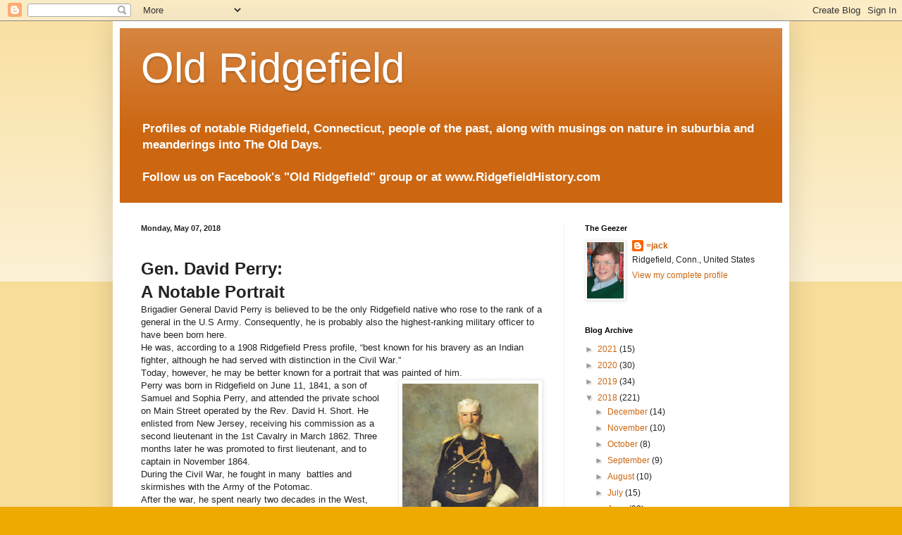

--- FILE ---
content_type: text/html; charset=UTF-8
request_url: http://www.naturegeezer.com/2018/05/p_7.html
body_size: 33573
content:
<!DOCTYPE html>
<html class='v2' dir='ltr' lang='en'>
<head>
<link href='https://www.blogger.com/static/v1/widgets/335934321-css_bundle_v2.css' rel='stylesheet' type='text/css'/>
<meta content='width=1100' name='viewport'/>
<meta content='text/html; charset=UTF-8' http-equiv='Content-Type'/>
<meta content='blogger' name='generator'/>
<link href='http://www.naturegeezer.com/favicon.ico' rel='icon' type='image/x-icon'/>
<link href='http://www.naturegeezer.com/2018/05/p_7.html' rel='canonical'/>
<link rel="alternate" type="application/atom+xml" title="Old Ridgefield - Atom" href="http://www.naturegeezer.com/feeds/posts/default" />
<link rel="alternate" type="application/rss+xml" title="Old Ridgefield - RSS" href="http://www.naturegeezer.com/feeds/posts/default?alt=rss" />
<link rel="service.post" type="application/atom+xml" title="Old Ridgefield - Atom" href="https://www.blogger.com/feeds/12602992/posts/default" />

<link rel="alternate" type="application/atom+xml" title="Old Ridgefield - Atom" href="http://www.naturegeezer.com/feeds/7644377371916488649/comments/default" />
<!--Can't find substitution for tag [blog.ieCssRetrofitLinks]-->
<link href='https://blogger.googleusercontent.com/img/b/R29vZ2xl/AVvXsEjJ-Dq9NF6HqXswzclArI0LnmdiYPgc7cI_SrpKQ6hOnkKEZv7BosB_sFczROtzrZHfrjJsiXGGlMaAP7VjcvRfSXv44Dfwdyvg2ivA61fYxg20ADJS4EHfNYXoK3N_fja1pYOB1A/s400/Perry%252C+David.jpg' rel='image_src'/>
<meta content='http://www.naturegeezer.com/2018/05/p_7.html' property='og:url'/>
<meta content='Old Ridgefield' property='og:title'/>
<meta content='          Gen. David Perry:     A Notable Portrait   Brigadier General David Perry is believed to be the only Ridgefield native who rose to ...' property='og:description'/>
<meta content='https://blogger.googleusercontent.com/img/b/R29vZ2xl/AVvXsEjJ-Dq9NF6HqXswzclArI0LnmdiYPgc7cI_SrpKQ6hOnkKEZv7BosB_sFczROtzrZHfrjJsiXGGlMaAP7VjcvRfSXv44Dfwdyvg2ivA61fYxg20ADJS4EHfNYXoK3N_fja1pYOB1A/w1200-h630-p-k-no-nu/Perry%252C+David.jpg' property='og:image'/>
<title>Old Ridgefield</title>
<style id='page-skin-1' type='text/css'><!--
/*
-----------------------------------------------
Blogger Template Style
Name:     Simple
Designer: Blogger
URL:      www.blogger.com
----------------------------------------------- */
/* Content
----------------------------------------------- */
body {
font: normal normal 12px Arial, Tahoma, Helvetica, FreeSans, sans-serif;
color: #222222;
background: #eeaa00 none repeat scroll top left;
padding: 0 40px 40px 40px;
}
html body .region-inner {
min-width: 0;
max-width: 100%;
width: auto;
}
h2 {
font-size: 22px;
}
a:link {
text-decoration:none;
color: #cc6611;
}
a:visited {
text-decoration:none;
color: #888888;
}
a:hover {
text-decoration:underline;
color: #ff9900;
}
.body-fauxcolumn-outer .fauxcolumn-inner {
background: transparent url(https://resources.blogblog.com/blogblog/data/1kt/simple/body_gradient_tile_light.png) repeat scroll top left;
_background-image: none;
}
.body-fauxcolumn-outer .cap-top {
position: absolute;
z-index: 1;
height: 400px;
width: 100%;
}
.body-fauxcolumn-outer .cap-top .cap-left {
width: 100%;
background: transparent url(https://resources.blogblog.com/blogblog/data/1kt/simple/gradients_light.png) repeat-x scroll top left;
_background-image: none;
}
.content-outer {
-moz-box-shadow: 0 0 40px rgba(0, 0, 0, .15);
-webkit-box-shadow: 0 0 5px rgba(0, 0, 0, .15);
-goog-ms-box-shadow: 0 0 10px #333333;
box-shadow: 0 0 40px rgba(0, 0, 0, .15);
margin-bottom: 1px;
}
.content-inner {
padding: 10px 10px;
}
.content-inner {
background-color: #ffffff;
}
/* Header
----------------------------------------------- */
.header-outer {
background: #cc6611 url(https://resources.blogblog.com/blogblog/data/1kt/simple/gradients_light.png) repeat-x scroll 0 -400px;
_background-image: none;
}
.Header h1 {
font: normal normal 60px Arial, Tahoma, Helvetica, FreeSans, sans-serif;
color: #ffffff;
text-shadow: 1px 2px 3px rgba(0, 0, 0, .2);
}
.Header h1 a {
color: #ffffff;
}
.Header .description {
font-size: 140%;
color: #ffffff;
}
.header-inner .Header .titlewrapper {
padding: 22px 30px;
}
.header-inner .Header .descriptionwrapper {
padding: 0 30px;
}
/* Tabs
----------------------------------------------- */
.tabs-inner .section:first-child {
border-top: 0 solid #eeeeee;
}
.tabs-inner .section:first-child ul {
margin-top: -0;
border-top: 0 solid #eeeeee;
border-left: 0 solid #eeeeee;
border-right: 0 solid #eeeeee;
}
.tabs-inner .widget ul {
background: #f5f5f5 url(https://resources.blogblog.com/blogblog/data/1kt/simple/gradients_light.png) repeat-x scroll 0 -800px;
_background-image: none;
border-bottom: 1px solid #eeeeee;
margin-top: 0;
margin-left: -30px;
margin-right: -30px;
}
.tabs-inner .widget li a {
display: inline-block;
padding: .6em 1em;
font: normal normal 14px Arial, Tahoma, Helvetica, FreeSans, sans-serif;
color: #999999;
border-left: 1px solid #ffffff;
border-right: 1px solid #eeeeee;
}
.tabs-inner .widget li:first-child a {
border-left: none;
}
.tabs-inner .widget li.selected a, .tabs-inner .widget li a:hover {
color: #000000;
background-color: #eeeeee;
text-decoration: none;
}
/* Columns
----------------------------------------------- */
.main-outer {
border-top: 0 solid #eeeeee;
}
.fauxcolumn-left-outer .fauxcolumn-inner {
border-right: 1px solid #eeeeee;
}
.fauxcolumn-right-outer .fauxcolumn-inner {
border-left: 1px solid #eeeeee;
}
/* Headings
----------------------------------------------- */
div.widget > h2,
div.widget h2.title {
margin: 0 0 1em 0;
font: normal bold 11px Arial, Tahoma, Helvetica, FreeSans, sans-serif;
color: #000000;
}
/* Widgets
----------------------------------------------- */
.widget .zippy {
color: #999999;
text-shadow: 2px 2px 1px rgba(0, 0, 0, .1);
}
.widget .popular-posts ul {
list-style: none;
}
/* Posts
----------------------------------------------- */
h2.date-header {
font: normal bold 11px Arial, Tahoma, Helvetica, FreeSans, sans-serif;
}
.date-header span {
background-color: transparent;
color: #222222;
padding: inherit;
letter-spacing: inherit;
margin: inherit;
}
.main-inner {
padding-top: 30px;
padding-bottom: 30px;
}
.main-inner .column-center-inner {
padding: 0 15px;
}
.main-inner .column-center-inner .section {
margin: 0 15px;
}
.post {
margin: 0 0 25px 0;
}
h3.post-title, .comments h4 {
font: normal normal 22px Arial, Tahoma, Helvetica, FreeSans, sans-serif;
margin: .75em 0 0;
}
.post-body {
font-size: 110%;
line-height: 1.4;
position: relative;
}
.post-body img, .post-body .tr-caption-container, .Profile img, .Image img,
.BlogList .item-thumbnail img {
padding: 2px;
background: #ffffff;
border: 1px solid #eeeeee;
-moz-box-shadow: 1px 1px 5px rgba(0, 0, 0, .1);
-webkit-box-shadow: 1px 1px 5px rgba(0, 0, 0, .1);
box-shadow: 1px 1px 5px rgba(0, 0, 0, .1);
}
.post-body img, .post-body .tr-caption-container {
padding: 5px;
}
.post-body .tr-caption-container {
color: #222222;
}
.post-body .tr-caption-container img {
padding: 0;
background: transparent;
border: none;
-moz-box-shadow: 0 0 0 rgba(0, 0, 0, .1);
-webkit-box-shadow: 0 0 0 rgba(0, 0, 0, .1);
box-shadow: 0 0 0 rgba(0, 0, 0, .1);
}
.post-header {
margin: 0 0 1.5em;
line-height: 1.6;
font-size: 90%;
}
.post-footer {
margin: 20px -2px 0;
padding: 5px 10px;
color: #666666;
background-color: #f9f9f9;
border-bottom: 1px solid #eeeeee;
line-height: 1.6;
font-size: 90%;
}
#comments .comment-author {
padding-top: 1.5em;
border-top: 1px solid #eeeeee;
background-position: 0 1.5em;
}
#comments .comment-author:first-child {
padding-top: 0;
border-top: none;
}
.avatar-image-container {
margin: .2em 0 0;
}
#comments .avatar-image-container img {
border: 1px solid #eeeeee;
}
/* Comments
----------------------------------------------- */
.comments .comments-content .icon.blog-author {
background-repeat: no-repeat;
background-image: url([data-uri]);
}
.comments .comments-content .loadmore a {
border-top: 1px solid #999999;
border-bottom: 1px solid #999999;
}
.comments .comment-thread.inline-thread {
background-color: #f9f9f9;
}
.comments .continue {
border-top: 2px solid #999999;
}
/* Accents
---------------------------------------------- */
.section-columns td.columns-cell {
border-left: 1px solid #eeeeee;
}
.blog-pager {
background: transparent none no-repeat scroll top center;
}
.blog-pager-older-link, .home-link,
.blog-pager-newer-link {
background-color: #ffffff;
padding: 5px;
}
.footer-outer {
border-top: 0 dashed #bbbbbb;
}
/* Mobile
----------------------------------------------- */
body.mobile  {
background-size: auto;
}
.mobile .body-fauxcolumn-outer {
background: transparent none repeat scroll top left;
}
.mobile .body-fauxcolumn-outer .cap-top {
background-size: 100% auto;
}
.mobile .content-outer {
-webkit-box-shadow: 0 0 3px rgba(0, 0, 0, .15);
box-shadow: 0 0 3px rgba(0, 0, 0, .15);
}
.mobile .tabs-inner .widget ul {
margin-left: 0;
margin-right: 0;
}
.mobile .post {
margin: 0;
}
.mobile .main-inner .column-center-inner .section {
margin: 0;
}
.mobile .date-header span {
padding: 0.1em 10px;
margin: 0 -10px;
}
.mobile h3.post-title {
margin: 0;
}
.mobile .blog-pager {
background: transparent none no-repeat scroll top center;
}
.mobile .footer-outer {
border-top: none;
}
.mobile .main-inner, .mobile .footer-inner {
background-color: #ffffff;
}
.mobile-index-contents {
color: #222222;
}
.mobile-link-button {
background-color: #cc6611;
}
.mobile-link-button a:link, .mobile-link-button a:visited {
color: #ffffff;
}
.mobile .tabs-inner .section:first-child {
border-top: none;
}
.mobile .tabs-inner .PageList .widget-content {
background-color: #eeeeee;
color: #000000;
border-top: 1px solid #eeeeee;
border-bottom: 1px solid #eeeeee;
}
.mobile .tabs-inner .PageList .widget-content .pagelist-arrow {
border-left: 1px solid #eeeeee;
}

--></style>
<style id='template-skin-1' type='text/css'><!--
body {
min-width: 960px;
}
.content-outer, .content-fauxcolumn-outer, .region-inner {
min-width: 960px;
max-width: 960px;
_width: 960px;
}
.main-inner .columns {
padding-left: 0;
padding-right: 310px;
}
.main-inner .fauxcolumn-center-outer {
left: 0;
right: 310px;
/* IE6 does not respect left and right together */
_width: expression(this.parentNode.offsetWidth -
parseInt("0") -
parseInt("310px") + 'px');
}
.main-inner .fauxcolumn-left-outer {
width: 0;
}
.main-inner .fauxcolumn-right-outer {
width: 310px;
}
.main-inner .column-left-outer {
width: 0;
right: 100%;
margin-left: -0;
}
.main-inner .column-right-outer {
width: 310px;
margin-right: -310px;
}
#layout {
min-width: 0;
}
#layout .content-outer {
min-width: 0;
width: 800px;
}
#layout .region-inner {
min-width: 0;
width: auto;
}
body#layout div.add_widget {
padding: 8px;
}
body#layout div.add_widget a {
margin-left: 32px;
}
--></style>
<link href='https://www.blogger.com/dyn-css/authorization.css?targetBlogID=12602992&amp;zx=413a8b6e-7d57-4cdb-ad3e-131a0c6f3cac' media='none' onload='if(media!=&#39;all&#39;)media=&#39;all&#39;' rel='stylesheet'/><noscript><link href='https://www.blogger.com/dyn-css/authorization.css?targetBlogID=12602992&amp;zx=413a8b6e-7d57-4cdb-ad3e-131a0c6f3cac' rel='stylesheet'/></noscript>
<meta name='google-adsense-platform-account' content='ca-host-pub-1556223355139109'/>
<meta name='google-adsense-platform-domain' content='blogspot.com'/>

<!-- data-ad-client=ca-pub-5035036385978342 -->

</head>
<body class='loading variant-bold'>
<div class='navbar section' id='navbar' name='Navbar'><div class='widget Navbar' data-version='1' id='Navbar1'><script type="text/javascript">
    function setAttributeOnload(object, attribute, val) {
      if(window.addEventListener) {
        window.addEventListener('load',
          function(){ object[attribute] = val; }, false);
      } else {
        window.attachEvent('onload', function(){ object[attribute] = val; });
      }
    }
  </script>
<div id="navbar-iframe-container"></div>
<script type="text/javascript" src="https://apis.google.com/js/platform.js"></script>
<script type="text/javascript">
      gapi.load("gapi.iframes:gapi.iframes.style.bubble", function() {
        if (gapi.iframes && gapi.iframes.getContext) {
          gapi.iframes.getContext().openChild({
              url: 'https://www.blogger.com/navbar/12602992?po\x3d7644377371916488649\x26origin\x3dhttp://www.naturegeezer.com',
              where: document.getElementById("navbar-iframe-container"),
              id: "navbar-iframe"
          });
        }
      });
    </script><script type="text/javascript">
(function() {
var script = document.createElement('script');
script.type = 'text/javascript';
script.src = '//pagead2.googlesyndication.com/pagead/js/google_top_exp.js';
var head = document.getElementsByTagName('head')[0];
if (head) {
head.appendChild(script);
}})();
</script>
</div></div>
<div class='body-fauxcolumns'>
<div class='fauxcolumn-outer body-fauxcolumn-outer'>
<div class='cap-top'>
<div class='cap-left'></div>
<div class='cap-right'></div>
</div>
<div class='fauxborder-left'>
<div class='fauxborder-right'></div>
<div class='fauxcolumn-inner'>
</div>
</div>
<div class='cap-bottom'>
<div class='cap-left'></div>
<div class='cap-right'></div>
</div>
</div>
</div>
<div class='content'>
<div class='content-fauxcolumns'>
<div class='fauxcolumn-outer content-fauxcolumn-outer'>
<div class='cap-top'>
<div class='cap-left'></div>
<div class='cap-right'></div>
</div>
<div class='fauxborder-left'>
<div class='fauxborder-right'></div>
<div class='fauxcolumn-inner'>
</div>
</div>
<div class='cap-bottom'>
<div class='cap-left'></div>
<div class='cap-right'></div>
</div>
</div>
</div>
<div class='content-outer'>
<div class='content-cap-top cap-top'>
<div class='cap-left'></div>
<div class='cap-right'></div>
</div>
<div class='fauxborder-left content-fauxborder-left'>
<div class='fauxborder-right content-fauxborder-right'></div>
<div class='content-inner'>
<header>
<div class='header-outer'>
<div class='header-cap-top cap-top'>
<div class='cap-left'></div>
<div class='cap-right'></div>
</div>
<div class='fauxborder-left header-fauxborder-left'>
<div class='fauxborder-right header-fauxborder-right'></div>
<div class='region-inner header-inner'>
<div class='header section' id='header' name='Header'><div class='widget Header' data-version='1' id='Header1'>
<div id='header-inner'>
<div class='titlewrapper'>
<h1 class='title'>
<a href='http://www.naturegeezer.com/'>
Old Ridgefield
</a>
</h1>
</div>
<div class='descriptionwrapper'>
<p class='description'><span><b>Profiles of notable Ridgefield, Connecticut, people of the past, along with musings on nature in suburbia and meanderings into The Old Days. <br><br>Follow us on Facebook's "Old Ridgefield" group or at www.RidgefieldHistory.com </b></span></p>
</div>
</div>
</div></div>
</div>
</div>
<div class='header-cap-bottom cap-bottom'>
<div class='cap-left'></div>
<div class='cap-right'></div>
</div>
</div>
</header>
<div class='tabs-outer'>
<div class='tabs-cap-top cap-top'>
<div class='cap-left'></div>
<div class='cap-right'></div>
</div>
<div class='fauxborder-left tabs-fauxborder-left'>
<div class='fauxborder-right tabs-fauxborder-right'></div>
<div class='region-inner tabs-inner'>
<div class='tabs no-items section' id='crosscol' name='Cross-Column'></div>
<div class='tabs no-items section' id='crosscol-overflow' name='Cross-Column 2'></div>
</div>
</div>
<div class='tabs-cap-bottom cap-bottom'>
<div class='cap-left'></div>
<div class='cap-right'></div>
</div>
</div>
<div class='main-outer'>
<div class='main-cap-top cap-top'>
<div class='cap-left'></div>
<div class='cap-right'></div>
</div>
<div class='fauxborder-left main-fauxborder-left'>
<div class='fauxborder-right main-fauxborder-right'></div>
<div class='region-inner main-inner'>
<div class='columns fauxcolumns'>
<div class='fauxcolumn-outer fauxcolumn-center-outer'>
<div class='cap-top'>
<div class='cap-left'></div>
<div class='cap-right'></div>
</div>
<div class='fauxborder-left'>
<div class='fauxborder-right'></div>
<div class='fauxcolumn-inner'>
</div>
</div>
<div class='cap-bottom'>
<div class='cap-left'></div>
<div class='cap-right'></div>
</div>
</div>
<div class='fauxcolumn-outer fauxcolumn-left-outer'>
<div class='cap-top'>
<div class='cap-left'></div>
<div class='cap-right'></div>
</div>
<div class='fauxborder-left'>
<div class='fauxborder-right'></div>
<div class='fauxcolumn-inner'>
</div>
</div>
<div class='cap-bottom'>
<div class='cap-left'></div>
<div class='cap-right'></div>
</div>
</div>
<div class='fauxcolumn-outer fauxcolumn-right-outer'>
<div class='cap-top'>
<div class='cap-left'></div>
<div class='cap-right'></div>
</div>
<div class='fauxborder-left'>
<div class='fauxborder-right'></div>
<div class='fauxcolumn-inner'>
</div>
</div>
<div class='cap-bottom'>
<div class='cap-left'></div>
<div class='cap-right'></div>
</div>
</div>
<!-- corrects IE6 width calculation -->
<div class='columns-inner'>
<div class='column-center-outer'>
<div class='column-center-inner'>
<div class='main section' id='main' name='Main'><div class='widget Blog' data-version='1' id='Blog1'>
<div class='blog-posts hfeed'>

          <div class="date-outer">
        
<h2 class='date-header'><span>Monday, May 07, 2018</span></h2>

          <div class="date-posts">
        
<div class='post-outer'>
<div class='post hentry uncustomized-post-template' itemprop='blogPost' itemscope='itemscope' itemtype='http://schema.org/BlogPosting'>
<meta content='https://blogger.googleusercontent.com/img/b/R29vZ2xl/AVvXsEjJ-Dq9NF6HqXswzclArI0LnmdiYPgc7cI_SrpKQ6hOnkKEZv7BosB_sFczROtzrZHfrjJsiXGGlMaAP7VjcvRfSXv44Dfwdyvg2ivA61fYxg20ADJS4EHfNYXoK3N_fja1pYOB1A/s400/Perry%252C+David.jpg' itemprop='image_url'/>
<meta content='12602992' itemprop='blogId'/>
<meta content='7644377371916488649' itemprop='postId'/>
<a name='7644377371916488649'></a>
<div class='post-header'>
<div class='post-header-line-1'></div>
</div>
<div class='post-body entry-content' id='post-body-7644377371916488649' itemprop='description articleBody'>





<style type="text/css">
p.p1 {margin: 0.0px 0.0px 0.0px 0.0px; line-height: 28.0px; font: 24.0px 'Times New Roman'; -webkit-text-stroke: #000000}
p.p2 {margin: 0.0px 0.0px 0.0px 0.0px; text-indent: 48.0px; line-height: 19.0px; font: 16.0px 'Times New Roman'; -webkit-text-stroke: #000000}
span.s1 {font-kerning: none}
</style>


<br />
<div class="p1">
<span class="s1"><b><span style="font-size: x-large;">Gen. David Perry:<span class="Apple-converted-space">&nbsp;</span></span></b></span></div>
<div class="p1">
<span class="s1"><b><span style="font-size: x-large;">A Notable Portrait</span></b></span></div>
<div class="p2">
<span class="s1">Brigadier General David Perry is believed to be the only Ridgefield native who rose to the rank of a general in the U.S Army. Consequently, he is probably also the highest-ranking military officer to have been born here.</span></div>
<div class="p2">
<span class="s1">He was, according to a 1908 Ridgefield Press profile, &#8220;best known for his bravery as an Indian fighter, although he had served with distinction in the Civil War.&#8221;<span class="Apple-converted-space">&nbsp;</span></span></div>
<div class="p2">
<span class="s1">Today, however, he may be better known for a portrait that was painted of him.</span></div>
<div class="separator" style="clear: both; text-align: center;">
<a href="https://blogger.googleusercontent.com/img/b/R29vZ2xl/AVvXsEjJ-Dq9NF6HqXswzclArI0LnmdiYPgc7cI_SrpKQ6hOnkKEZv7BosB_sFczROtzrZHfrjJsiXGGlMaAP7VjcvRfSXv44Dfwdyvg2ivA61fYxg20ADJS4EHfNYXoK3N_fja1pYOB1A/s1600/Perry%252C+David.jpg" imageanchor="1" style="clear: right; float: right; margin-bottom: 1em; margin-left: 1em;"><img border="0" data-original-height="921" data-original-width="447" height="400" src="https://blogger.googleusercontent.com/img/b/R29vZ2xl/AVvXsEjJ-Dq9NF6HqXswzclArI0LnmdiYPgc7cI_SrpKQ6hOnkKEZv7BosB_sFczROtzrZHfrjJsiXGGlMaAP7VjcvRfSXv44Dfwdyvg2ivA61fYxg20ADJS4EHfNYXoK3N_fja1pYOB1A/s400/Perry%252C+David.jpg" width="193" /></a></div>
<div class="p2">
<span class="s1">Perry was born in Ridgefield on June 11, 1841, a son of Samuel and Sophia Perry, and attended the private school on Main Street operated by the Rev. David H. Short. He enlisted from New Jersey, receiving his commission as a second lieutenant in the 1st Cavalry in March 1862. Three months later he was promoted to first lieutenant, and to captain in November 1864.<span class="Apple-converted-space">&nbsp;</span></span></div>
<div class="p2">
<span class="s1">During the Civil War, he fought in many &nbsp;battles and skirmishes with the Army of the Potomac.</span></div>
<div class="p2">
<span class="s1">After the war, he spent nearly two decades in the West, fighting American Indians. In 1873, he gained some distinction by capturing Captain Jack and his band of Modoc Indians in California after they had killed Gen. E.R.S. Canby and some peace commissioners. Captain Perry was wounded by the Modocs in one of the engagements.<span class="Apple-converted-space">&nbsp;</span></span></div>
<div class="p2">
<span class="s1">Perry fought against the Nez Perce under Chief Joseph in 1877 and in the Bannock campaign in 1878. He was also a commander of Fort Custer in Montana.</span></div>
<div class="p2">
<span class="s1">He was breveted &#8212; promoted &#8212; three times due to gallantry in battle, once in the Civil War and twice in the American Indian Wars.</span></div>
<div class="p2">
<span class="s1">He became a lieutenant colonel of the 10th Cavalry in 1891 and colonel of the all-black 9th Cavalry in 1896. At the time of his retirement in 1904, he was promoted to brigadier general.<span class="Apple-converted-space">&nbsp;</span></span></div>
<div class="p2">
<span class="s1">In 1907, Perry had his portrait painted by Robert Henri, a noted American painter and teacher. Henri was a leader of the Ashcan School movement of American realism that portrayed scenes in the daily life, usually of poor people. The portrait of Perry sold at a 1992 auction for $28,600 ($48,000 in today&#8217;s dollars) and is now in the collection of the Denver Art Museum.</span></div>
<div class="p2">
<span class="s1">Perry died in Washington, D.C., in 1908 and is buried in Arlington National Cemetery. His wife, S. Louise Hoyt, who died in 1938, is buried beside him.</span></div>
<br />
<div style='clear: both;'></div>
</div>
<div class='post-footer'>
<div class='post-footer-line post-footer-line-1'>
<span class='post-author vcard'>
</span>
<span class='post-timestamp'>
at
<meta content='http://www.naturegeezer.com/2018/05/p_7.html' itemprop='url'/>
<a class='timestamp-link' href='http://www.naturegeezer.com/2018/05/p_7.html' rel='bookmark' title='permanent link'><abbr class='published' itemprop='datePublished' title='2018-05-07T21:25:00-04:00'>May 07, 2018</abbr></a>
</span>
<span class='post-comment-link'>
</span>
<span class='post-icons'>
<span class='item-action'>
<a href='https://www.blogger.com/email-post/12602992/7644377371916488649' title='Email Post'>
<img alt='' class='icon-action' height='13' src='https://resources.blogblog.com/img/icon18_email.gif' width='18'/>
</a>
</span>
<span class='item-control blog-admin pid-606399426'>
<a href='https://www.blogger.com/post-edit.g?blogID=12602992&postID=7644377371916488649&from=pencil' title='Edit Post'>
<img alt='' class='icon-action' height='18' src='https://resources.blogblog.com/img/icon18_edit_allbkg.gif' width='18'/>
</a>
</span>
</span>
<div class='post-share-buttons goog-inline-block'>
<a class='goog-inline-block share-button sb-email' href='https://www.blogger.com/share-post.g?blogID=12602992&postID=7644377371916488649&target=email' target='_blank' title='Email This'><span class='share-button-link-text'>Email This</span></a><a class='goog-inline-block share-button sb-blog' href='https://www.blogger.com/share-post.g?blogID=12602992&postID=7644377371916488649&target=blog' onclick='window.open(this.href, "_blank", "height=270,width=475"); return false;' target='_blank' title='BlogThis!'><span class='share-button-link-text'>BlogThis!</span></a><a class='goog-inline-block share-button sb-twitter' href='https://www.blogger.com/share-post.g?blogID=12602992&postID=7644377371916488649&target=twitter' target='_blank' title='Share to X'><span class='share-button-link-text'>Share to X</span></a><a class='goog-inline-block share-button sb-facebook' href='https://www.blogger.com/share-post.g?blogID=12602992&postID=7644377371916488649&target=facebook' onclick='window.open(this.href, "_blank", "height=430,width=640"); return false;' target='_blank' title='Share to Facebook'><span class='share-button-link-text'>Share to Facebook</span></a><a class='goog-inline-block share-button sb-pinterest' href='https://www.blogger.com/share-post.g?blogID=12602992&postID=7644377371916488649&target=pinterest' target='_blank' title='Share to Pinterest'><span class='share-button-link-text'>Share to Pinterest</span></a>
</div>
</div>
<div class='post-footer-line post-footer-line-2'>
<span class='post-labels'>
Labels:
<a href='http://www.naturegeezer.com/search/label/artists' rel='tag'>artists</a>,
<a href='http://www.naturegeezer.com/search/label/Civil%20War' rel='tag'>Civil War</a>,
<a href='http://www.naturegeezer.com/search/label/Gen.%20David%20Perry' rel='tag'>Gen. David Perry</a>,
<a href='http://www.naturegeezer.com/search/label/Ridgefield%20history' rel='tag'>Ridgefield history</a>,
<a href='http://www.naturegeezer.com/search/label/Robert%20Henri' rel='tag'>Robert Henri</a>,
<a href='http://www.naturegeezer.com/search/label/U.S.%20Army' rel='tag'>U.S. Army</a>
</span>
</div>
<div class='post-footer-line post-footer-line-3'>
<span class='post-location'>
</span>
</div>
</div>
</div>
<div class='comments' id='comments'>
<a name='comments'></a>
<h4>No comments:</h4>
<div id='Blog1_comments-block-wrapper'>
<dl class='avatar-comment-indent' id='comments-block'>
</dl>
</div>
<p class='comment-footer'>
<a href='https://www.blogger.com/comment/fullpage/post/12602992/7644377371916488649' onclick=''>Post a Comment</a>
</p>
</div>
</div>
<div class='inline-ad'>
<!--Can't find substitution for tag [adCode]-->
</div>

        </div></div>
      
</div>
<div class='blog-pager' id='blog-pager'>
<span id='blog-pager-newer-link'>
<a class='blog-pager-newer-link' href='http://www.naturegeezer.com/2018/05/p_8.html' id='Blog1_blog-pager-newer-link' title='Newer Post'>Newer Post</a>
</span>
<span id='blog-pager-older-link'>
<a class='blog-pager-older-link' href='http://www.naturegeezer.com/2018/05/p_6.html' id='Blog1_blog-pager-older-link' title='Older Post'>Older Post</a>
</span>
<a class='home-link' href='http://www.naturegeezer.com/'>Home</a>
</div>
<div class='clear'></div>
<div class='post-feeds'>
<div class='feed-links'>
Subscribe to:
<a class='feed-link' href='http://www.naturegeezer.com/feeds/7644377371916488649/comments/default' target='_blank' type='application/atom+xml'>Post Comments (Atom)</a>
</div>
</div>
</div><div class='widget FeaturedPost' data-version='1' id='FeaturedPost1'>
<div class='post-summary'>
<p>
&#160; The Jeremiah Bennett Clan: T he Days of the Desperados One morning in 1876, a Ridgefield man was sitting in a dining room of a Philadelphi...
</p>
<img class='image' src='https://blogger.googleusercontent.com/img/b/R29vZ2xl/AVvXsEjWX_DzXPFHVwxjEzwKDopWkwhJDuGT3w0z-T7z2sdNh40akuscNXXrsAIQCmkh3dsdu9RHNK_mKOdVV3n0siMevWxk57uyCTubmsTguXAHfWGnl37k_DzU27OrIfylydigNUKYVA/w400-h368/Bennett+Jeremiah%252C+430+Silver+Spring+Road%252C+ca+1878.jpeg'/>
</div>
<style type='text/css'>
    .image {
      width: 100%;
    }
  </style>
<div class='clear'></div>
</div><div class='widget PopularPosts' data-version='1' id='PopularPosts1'>
<div class='widget-content popular-posts'>
<ul>
<li>
<div class='item-content'>
<div class='item-thumbnail'>
<a href='http://www.naturegeezer.com/2008/01/stinky-tree.html' target='_blank'>
<img alt='' border='0' src='https://blogger.googleusercontent.com/img/b/R29vZ2xl/AVvXsEgGAu6X3Fbz7M-4hj8KdAJRvUpOPWngEd5VT06KJcAazuiKtLxrbnQL985jk5xVqChP_Qrtc0coYoxX7z6fGa84muY3KYdpayszGCVSo003-9jMuu_kXqy4T0jB-Pv9jMV92HpqYw/w72-h72-p-k-no-nu/bradford+pear.jpg'/>
</a>
</div>
<div class='item-title'><a href='http://www.naturegeezer.com/2008/01/stinky-tree.html'>The stinky tree</a></div>
<div class='item-snippet'>T he Bradford pear is a &#8220;street tree&#8221; that&#8217;s blessed with benefits and cursed with shortcomings.   A cultivar of an Asian tree, the Bradford...</div>
</div>
<div style='clear: both;'></div>
</li>
<li>
<div class='item-content'>
<div class='item-thumbnail'>
<a href='http://www.naturegeezer.com/2016/12/charles-bluhdorn-mad-austrian-his-death.html' target='_blank'>
<img alt='' border='0' src='https://blogger.googleusercontent.com/img/b/R29vZ2xl/AVvXsEioYt8iY9eocGwGrJElQAxu5QEQ0PmVZq8KaQSltzUXTFZ09DUYCMzIpHKP4qreScP9yWNCleKAyDWGjiWqg33V5AUpBsfugzYbvLy8CPAe_oRGQcsCuDDjypbsloS6ybrE_x1zIA/w72-h72-p-k-no-nu/Bluhdorn%252C+Charles%252C+wife+and+dog2.jpeg'/>
</a>
</div>
<div class='item-title'><a href='http://www.naturegeezer.com/2016/12/charles-bluhdorn-mad-austrian-his-death.html'>(no title)</a></div>
<div class='item-snippet'>   Charles Bluhdorn:&#160;   The &#39;Mad Austrian&#39;   His death seemed like his life: face-paced and high-powered. Charles G. Bluhdorn, who b...</div>
</div>
<div style='clear: both;'></div>
</li>
<li>
<div class='item-content'>
<div class='item-thumbnail'>
<a href='http://www.naturegeezer.com/2018/01/dr.html' target='_blank'>
<img alt='' border='0' src='https://blogger.googleusercontent.com/img/b/R29vZ2xl/AVvXsEgePQOmTYxZVNfT84ftmQkB1kTzzwQLYZg3wRyVvDFsgEpYBDqY3nh4vMhvc77cuwsG5TOfgaIBwj-GMj9vEwVDxE7zu2PNbx6t0tEX-DhN_lPT49Ndl46D2A0HL283p-qhTCxZBw/w72-h72-p-k-no-nu/Perry%252C+John+G.%252C+as+soldier.jpeg'/>
</a>
</div>
<div class='item-title'><a href='http://www.naturegeezer.com/2018/01/dr.html'>(no title)</a></div>
<div class='item-snippet'> Dr. John G. Perry: &#160;   Letter-Writing Civil War Surgeon   A young Harvard-educated surgeon from a well-to-do Boston family experienced the ...</div>
</div>
<div style='clear: both;'></div>
</li>
</ul>
<div class='clear'></div>
</div>
</div></div>
</div>
</div>
<div class='column-left-outer'>
<div class='column-left-inner'>
<aside>
</aside>
</div>
</div>
<div class='column-right-outer'>
<div class='column-right-inner'>
<aside>
<div class='sidebar section' id='sidebar-right-1'><div class='widget Profile' data-version='1' id='Profile1'>
<h2>The Geezer</h2>
<div class='widget-content'>
<a href='https://www.blogger.com/profile/11512626739502200376'><img alt='My photo' class='profile-img' height='80' src='//blogger.googleusercontent.com/img/b/R29vZ2xl/AVvXsEha58MaMHEzwUfmGoAkdcgopXytKMRpDlOBmUWMcLVa7bizbtr2KcdsOn309UQpxdVPkOc2qxPOjM2LhbgeiBPoPn7P7PvZe0Q_gsht8qzzCpl5x1E2JFR4ScC_uii0qTQ/s1600/*' width='52'/></a>
<dl class='profile-datablock'>
<dt class='profile-data'>
<a class='profile-name-link g-profile' href='https://www.blogger.com/profile/11512626739502200376' rel='author' style='background-image: url(//www.blogger.com/img/logo-16.png);'>
=jack
</a>
</dt>
<dd class='profile-data'>Ridgefield, Conn., United States</dd>
</dl>
<a class='profile-link' href='https://www.blogger.com/profile/11512626739502200376' rel='author'>View my complete profile</a>
<div class='clear'></div>
</div>
</div><div class='widget BlogArchive' data-version='1' id='BlogArchive1'>
<h2>Blog Archive</h2>
<div class='widget-content'>
<div id='ArchiveList'>
<div id='BlogArchive1_ArchiveList'>
<ul class='hierarchy'>
<li class='archivedate collapsed'>
<a class='toggle' href='javascript:void(0)'>
<span class='zippy'>

        &#9658;&#160;
      
</span>
</a>
<a class='post-count-link' href='http://www.naturegeezer.com/2021/'>
2021
</a>
<span class='post-count' dir='ltr'>(15)</span>
<ul class='hierarchy'>
<li class='archivedate collapsed'>
<a class='toggle' href='javascript:void(0)'>
<span class='zippy'>

        &#9658;&#160;
      
</span>
</a>
<a class='post-count-link' href='http://www.naturegeezer.com/2021/05/'>
May
</a>
<span class='post-count' dir='ltr'>(6)</span>
</li>
</ul>
<ul class='hierarchy'>
<li class='archivedate collapsed'>
<a class='toggle' href='javascript:void(0)'>
<span class='zippy'>

        &#9658;&#160;
      
</span>
</a>
<a class='post-count-link' href='http://www.naturegeezer.com/2021/03/'>
March
</a>
<span class='post-count' dir='ltr'>(1)</span>
</li>
</ul>
<ul class='hierarchy'>
<li class='archivedate collapsed'>
<a class='toggle' href='javascript:void(0)'>
<span class='zippy'>

        &#9658;&#160;
      
</span>
</a>
<a class='post-count-link' href='http://www.naturegeezer.com/2021/02/'>
February
</a>
<span class='post-count' dir='ltr'>(1)</span>
</li>
</ul>
<ul class='hierarchy'>
<li class='archivedate collapsed'>
<a class='toggle' href='javascript:void(0)'>
<span class='zippy'>

        &#9658;&#160;
      
</span>
</a>
<a class='post-count-link' href='http://www.naturegeezer.com/2021/01/'>
January
</a>
<span class='post-count' dir='ltr'>(7)</span>
</li>
</ul>
</li>
</ul>
<ul class='hierarchy'>
<li class='archivedate collapsed'>
<a class='toggle' href='javascript:void(0)'>
<span class='zippy'>

        &#9658;&#160;
      
</span>
</a>
<a class='post-count-link' href='http://www.naturegeezer.com/2020/'>
2020
</a>
<span class='post-count' dir='ltr'>(30)</span>
<ul class='hierarchy'>
<li class='archivedate collapsed'>
<a class='toggle' href='javascript:void(0)'>
<span class='zippy'>

        &#9658;&#160;
      
</span>
</a>
<a class='post-count-link' href='http://www.naturegeezer.com/2020/11/'>
November
</a>
<span class='post-count' dir='ltr'>(2)</span>
</li>
</ul>
<ul class='hierarchy'>
<li class='archivedate collapsed'>
<a class='toggle' href='javascript:void(0)'>
<span class='zippy'>

        &#9658;&#160;
      
</span>
</a>
<a class='post-count-link' href='http://www.naturegeezer.com/2020/10/'>
October
</a>
<span class='post-count' dir='ltr'>(5)</span>
</li>
</ul>
<ul class='hierarchy'>
<li class='archivedate collapsed'>
<a class='toggle' href='javascript:void(0)'>
<span class='zippy'>

        &#9658;&#160;
      
</span>
</a>
<a class='post-count-link' href='http://www.naturegeezer.com/2020/09/'>
September
</a>
<span class='post-count' dir='ltr'>(8)</span>
</li>
</ul>
<ul class='hierarchy'>
<li class='archivedate collapsed'>
<a class='toggle' href='javascript:void(0)'>
<span class='zippy'>

        &#9658;&#160;
      
</span>
</a>
<a class='post-count-link' href='http://www.naturegeezer.com/2020/08/'>
August
</a>
<span class='post-count' dir='ltr'>(3)</span>
</li>
</ul>
<ul class='hierarchy'>
<li class='archivedate collapsed'>
<a class='toggle' href='javascript:void(0)'>
<span class='zippy'>

        &#9658;&#160;
      
</span>
</a>
<a class='post-count-link' href='http://www.naturegeezer.com/2020/04/'>
April
</a>
<span class='post-count' dir='ltr'>(12)</span>
</li>
</ul>
</li>
</ul>
<ul class='hierarchy'>
<li class='archivedate collapsed'>
<a class='toggle' href='javascript:void(0)'>
<span class='zippy'>

        &#9658;&#160;
      
</span>
</a>
<a class='post-count-link' href='http://www.naturegeezer.com/2019/'>
2019
</a>
<span class='post-count' dir='ltr'>(34)</span>
<ul class='hierarchy'>
<li class='archivedate collapsed'>
<a class='toggle' href='javascript:void(0)'>
<span class='zippy'>

        &#9658;&#160;
      
</span>
</a>
<a class='post-count-link' href='http://www.naturegeezer.com/2019/12/'>
December
</a>
<span class='post-count' dir='ltr'>(1)</span>
</li>
</ul>
<ul class='hierarchy'>
<li class='archivedate collapsed'>
<a class='toggle' href='javascript:void(0)'>
<span class='zippy'>

        &#9658;&#160;
      
</span>
</a>
<a class='post-count-link' href='http://www.naturegeezer.com/2019/11/'>
November
</a>
<span class='post-count' dir='ltr'>(3)</span>
</li>
</ul>
<ul class='hierarchy'>
<li class='archivedate collapsed'>
<a class='toggle' href='javascript:void(0)'>
<span class='zippy'>

        &#9658;&#160;
      
</span>
</a>
<a class='post-count-link' href='http://www.naturegeezer.com/2019/10/'>
October
</a>
<span class='post-count' dir='ltr'>(3)</span>
</li>
</ul>
<ul class='hierarchy'>
<li class='archivedate collapsed'>
<a class='toggle' href='javascript:void(0)'>
<span class='zippy'>

        &#9658;&#160;
      
</span>
</a>
<a class='post-count-link' href='http://www.naturegeezer.com/2019/09/'>
September
</a>
<span class='post-count' dir='ltr'>(4)</span>
</li>
</ul>
<ul class='hierarchy'>
<li class='archivedate collapsed'>
<a class='toggle' href='javascript:void(0)'>
<span class='zippy'>

        &#9658;&#160;
      
</span>
</a>
<a class='post-count-link' href='http://www.naturegeezer.com/2019/08/'>
August
</a>
<span class='post-count' dir='ltr'>(1)</span>
</li>
</ul>
<ul class='hierarchy'>
<li class='archivedate collapsed'>
<a class='toggle' href='javascript:void(0)'>
<span class='zippy'>

        &#9658;&#160;
      
</span>
</a>
<a class='post-count-link' href='http://www.naturegeezer.com/2019/06/'>
June
</a>
<span class='post-count' dir='ltr'>(2)</span>
</li>
</ul>
<ul class='hierarchy'>
<li class='archivedate collapsed'>
<a class='toggle' href='javascript:void(0)'>
<span class='zippy'>

        &#9658;&#160;
      
</span>
</a>
<a class='post-count-link' href='http://www.naturegeezer.com/2019/05/'>
May
</a>
<span class='post-count' dir='ltr'>(3)</span>
</li>
</ul>
<ul class='hierarchy'>
<li class='archivedate collapsed'>
<a class='toggle' href='javascript:void(0)'>
<span class='zippy'>

        &#9658;&#160;
      
</span>
</a>
<a class='post-count-link' href='http://www.naturegeezer.com/2019/04/'>
April
</a>
<span class='post-count' dir='ltr'>(2)</span>
</li>
</ul>
<ul class='hierarchy'>
<li class='archivedate collapsed'>
<a class='toggle' href='javascript:void(0)'>
<span class='zippy'>

        &#9658;&#160;
      
</span>
</a>
<a class='post-count-link' href='http://www.naturegeezer.com/2019/03/'>
March
</a>
<span class='post-count' dir='ltr'>(2)</span>
</li>
</ul>
<ul class='hierarchy'>
<li class='archivedate collapsed'>
<a class='toggle' href='javascript:void(0)'>
<span class='zippy'>

        &#9658;&#160;
      
</span>
</a>
<a class='post-count-link' href='http://www.naturegeezer.com/2019/02/'>
February
</a>
<span class='post-count' dir='ltr'>(3)</span>
</li>
</ul>
<ul class='hierarchy'>
<li class='archivedate collapsed'>
<a class='toggle' href='javascript:void(0)'>
<span class='zippy'>

        &#9658;&#160;
      
</span>
</a>
<a class='post-count-link' href='http://www.naturegeezer.com/2019/01/'>
January
</a>
<span class='post-count' dir='ltr'>(10)</span>
</li>
</ul>
</li>
</ul>
<ul class='hierarchy'>
<li class='archivedate expanded'>
<a class='toggle' href='javascript:void(0)'>
<span class='zippy toggle-open'>

        &#9660;&#160;
      
</span>
</a>
<a class='post-count-link' href='http://www.naturegeezer.com/2018/'>
2018
</a>
<span class='post-count' dir='ltr'>(221)</span>
<ul class='hierarchy'>
<li class='archivedate collapsed'>
<a class='toggle' href='javascript:void(0)'>
<span class='zippy'>

        &#9658;&#160;
      
</span>
</a>
<a class='post-count-link' href='http://www.naturegeezer.com/2018/12/'>
December
</a>
<span class='post-count' dir='ltr'>(14)</span>
</li>
</ul>
<ul class='hierarchy'>
<li class='archivedate collapsed'>
<a class='toggle' href='javascript:void(0)'>
<span class='zippy'>

        &#9658;&#160;
      
</span>
</a>
<a class='post-count-link' href='http://www.naturegeezer.com/2018/11/'>
November
</a>
<span class='post-count' dir='ltr'>(10)</span>
</li>
</ul>
<ul class='hierarchy'>
<li class='archivedate collapsed'>
<a class='toggle' href='javascript:void(0)'>
<span class='zippy'>

        &#9658;&#160;
      
</span>
</a>
<a class='post-count-link' href='http://www.naturegeezer.com/2018/10/'>
October
</a>
<span class='post-count' dir='ltr'>(8)</span>
</li>
</ul>
<ul class='hierarchy'>
<li class='archivedate collapsed'>
<a class='toggle' href='javascript:void(0)'>
<span class='zippy'>

        &#9658;&#160;
      
</span>
</a>
<a class='post-count-link' href='http://www.naturegeezer.com/2018/09/'>
September
</a>
<span class='post-count' dir='ltr'>(9)</span>
</li>
</ul>
<ul class='hierarchy'>
<li class='archivedate collapsed'>
<a class='toggle' href='javascript:void(0)'>
<span class='zippy'>

        &#9658;&#160;
      
</span>
</a>
<a class='post-count-link' href='http://www.naturegeezer.com/2018/08/'>
August
</a>
<span class='post-count' dir='ltr'>(10)</span>
</li>
</ul>
<ul class='hierarchy'>
<li class='archivedate collapsed'>
<a class='toggle' href='javascript:void(0)'>
<span class='zippy'>

        &#9658;&#160;
      
</span>
</a>
<a class='post-count-link' href='http://www.naturegeezer.com/2018/07/'>
July
</a>
<span class='post-count' dir='ltr'>(15)</span>
</li>
</ul>
<ul class='hierarchy'>
<li class='archivedate collapsed'>
<a class='toggle' href='javascript:void(0)'>
<span class='zippy'>

        &#9658;&#160;
      
</span>
</a>
<a class='post-count-link' href='http://www.naturegeezer.com/2018/06/'>
June
</a>
<span class='post-count' dir='ltr'>(23)</span>
</li>
</ul>
<ul class='hierarchy'>
<li class='archivedate expanded'>
<a class='toggle' href='javascript:void(0)'>
<span class='zippy toggle-open'>

        &#9660;&#160;
      
</span>
</a>
<a class='post-count-link' href='http://www.naturegeezer.com/2018/05/'>
May
</a>
<span class='post-count' dir='ltr'>(38)</span>
<ul class='posts'>
<li><a href='http://www.naturegeezer.com/2018/05/p_31.html'>
p.p1 {margin: 0.0px 0.0px 0.0px 0.0px; line-heigh...</a></li>
<li><a href='http://www.naturegeezer.com/2018/05/p_29.html'>
p.p1 {margin: 0.0px 0.0px 0.0px 0.0px; line-heigh...</a></li>
<li><a href='http://www.naturegeezer.com/2018/05/p_28.html'>
p.p1 {margin: 0.0px 0.0px 0.0px 0.0px; line-heigh...</a></li>
<li><a href='http://www.naturegeezer.com/2018/05/p_27.html'>
p.p1 {margin: 0.0px 0.0px 0.0px 0.0px; line-heigh...</a></li>
<li><a href='http://www.naturegeezer.com/2018/05/p_59.html'>
p.p1 {margin: 0.0px 0.0px 0.0px 0.0px; line-heigh...</a></li>
<li><a href='http://www.naturegeezer.com/2018/05/p_58.html'>
p.p1 {margin: 0.0px 0.0px 0.0px 0.0px; line-heigh...</a></li>
<li><a href='http://www.naturegeezer.com/2018/05/p_26.html'>
p.p1 {margin: 0.0px 0.0px 0.0px 0.0px; line-heigh...</a></li>
<li><a href='http://www.naturegeezer.com/2018/05/p_60.html'>
p.p1 {margin: 0.0px 0.0px 0.0px 0.0px; line-heigh...</a></li>
<li><a href='http://www.naturegeezer.com/2018/05/p_24.html'>
p.p1 {margin: 0.0px 0.0px 0.0px 0.0px; line-heigh...</a></li>
<li><a href='http://www.naturegeezer.com/2018/05/p_20.html'>
p.p1 {margin: 0.0px 0.0px 0.0px 0.0px; line-heigh...</a></li>
<li><a href='http://www.naturegeezer.com/2018/05/p_19.html'>
p.p1 {margin: 0.0px 0.0px 0.0px 0.0px; line-heigh...</a></li>
<li><a href='http://www.naturegeezer.com/2018/05/p_18.html'>
p.p1 {margin: 0.0px 0.0px 0.0px 0.0px; line-heigh...</a></li>
<li><a href='http://www.naturegeezer.com/2018/05/p_53.html'>
p.p1 {margin: 0.0px 0.0px 0.0px 0.0px; line-heigh...</a></li>
<li><a href='http://www.naturegeezer.com/2018/05/p_84.html'>
p.p1 {margin: 0.0px 0.0px 0.0px 0.0px; line-heigh...</a></li>
<li><a href='http://www.naturegeezer.com/2018/05/p_83.html'>
p.p1 {margin: 0.0px 0.0px 0.0px 0.0px; line-heigh...</a></li>
<li><a href='http://www.naturegeezer.com/2018/05/p_16.html'>
p.p1 {margin: 0.0px 0.0px 0.0px 0.0px; line-heigh...</a></li>
<li><a href='http://www.naturegeezer.com/2018/05/p_15.html'>
p.p1 {margin: 0.0px 0.0px 0.0px 0.0px; text-inden...</a></li>
<li><a href='http://www.naturegeezer.com/2018/05/p_38.html'>
p.p1 {margin: 0.0px 0.0px 0.0px 0.0px; line-heigh...</a></li>
<li><a href='http://www.naturegeezer.com/2018/05/p_14.html'>
p.p1 {margin: 0.0px 0.0px 0.0px 0.0px; line-heigh...</a></li>
<li><a href='http://www.naturegeezer.com/2018/05/p_75.html'>
p.p1 {margin: 0.0px 0.0px 0.0px 0.0px; line-heigh...</a></li>
<li><a href='http://www.naturegeezer.com/2018/05/p_13.html'>
p.p1 {margin: 0.0px 0.0px 0.0px 0.0px; line-heigh...</a></li>
<li><a href='http://www.naturegeezer.com/2018/05/p_12.html'>
p.p1 {margin: 0.0px 0.0px 0.0px 0.0px; line-heigh...</a></li>
<li><a href='http://www.naturegeezer.com/2018/05/p_99.html'>
p.p1 {margin: 0.0px 0.0px 0.0px 0.0px; line-heigh...</a></li>
<li><a href='http://www.naturegeezer.com/2018/05/p_11.html'>
p.p1 {margin: 0.0px 0.0px 0.0px 0.0px; line-heigh...</a></li>
<li><a href='http://www.naturegeezer.com/2018/05/p_21.html'>
p.p1 {margin: 0.0px 0.0px 0.0px 0.0px; line-heigh...</a></li>
<li><a href='http://www.naturegeezer.com/2018/05/p_10.html'>


p.p1 {margin: 0.0px 0.0px 0.0px 0.0px; line-hei...</a></li>
<li><a href='http://www.naturegeezer.com/2018/05/p_9.html'>
p.p1 {margin: 0.0px 0.0px 0.0px 0.0px; line-heigh...</a></li>
<li><a href='http://www.naturegeezer.com/2018/05/p_82.html'>
p.p1 {margin: 0.0px 0.0px 0.0px 0.0px; line-heigh...</a></li>
<li><a href='http://www.naturegeezer.com/2018/05/p_8.html'>
p.p1 {margin: 0.0px 0.0px 0.0px 0.0px; line-heigh...</a></li>
<li><a href='http://www.naturegeezer.com/2018/05/p_7.html'>
p.p1 {margin: 0.0px 0.0px 0.0px 0.0px; line-heigh...</a></li>
<li><a href='http://www.naturegeezer.com/2018/05/p_6.html'>
p.p1 {margin: 0.0px 0.0px 0.0px 0.0px; line-heigh...</a></li>
<li><a href='http://www.naturegeezer.com/2018/05/p_5.html'>
p.p1 {margin: 0.0px 0.0px 0.0px 0.0px; line-heigh...</a></li>
<li><a href='http://www.naturegeezer.com/2018/05/p_17.html'>
p.p1 {margin: 0.0px 0.0px 0.0px 0.0px; line-heigh...</a></li>
<li><a href='http://www.naturegeezer.com/2018/05/p_4.html'>
p.p1 {margin: 0.0px 0.0px 0.0px 0.0px; line-heigh...</a></li>
<li><a href='http://www.naturegeezer.com/2018/05/p_3.html'>
p.p1 {margin: 0.0px 0.0px 0.0px 0.0px; line-heigh...</a></li>
<li><a href='http://www.naturegeezer.com/2018/05/p_91.html'>
p.p1 {margin: 0.0px 0.0px 0.0px 0.0px; line-heigh...</a></li>
<li><a href='http://www.naturegeezer.com/2018/05/p_2.html'>
p.p1 {margin: 0.0px 0.0px 0.0px 0.0px; line-heigh...</a></li>
<li><a href='http://www.naturegeezer.com/2018/05/p.html'>
p.p1 {margin: 0.0px 0.0px 0.0px 0.0px; line-heigh...</a></li>
</ul>
</li>
</ul>
<ul class='hierarchy'>
<li class='archivedate collapsed'>
<a class='toggle' href='javascript:void(0)'>
<span class='zippy'>

        &#9658;&#160;
      
</span>
</a>
<a class='post-count-link' href='http://www.naturegeezer.com/2018/04/'>
April
</a>
<span class='post-count' dir='ltr'>(37)</span>
</li>
</ul>
<ul class='hierarchy'>
<li class='archivedate collapsed'>
<a class='toggle' href='javascript:void(0)'>
<span class='zippy'>

        &#9658;&#160;
      
</span>
</a>
<a class='post-count-link' href='http://www.naturegeezer.com/2018/03/'>
March
</a>
<span class='post-count' dir='ltr'>(41)</span>
</li>
</ul>
<ul class='hierarchy'>
<li class='archivedate collapsed'>
<a class='toggle' href='javascript:void(0)'>
<span class='zippy'>

        &#9658;&#160;
      
</span>
</a>
<a class='post-count-link' href='http://www.naturegeezer.com/2018/02/'>
February
</a>
<span class='post-count' dir='ltr'>(11)</span>
</li>
</ul>
<ul class='hierarchy'>
<li class='archivedate collapsed'>
<a class='toggle' href='javascript:void(0)'>
<span class='zippy'>

        &#9658;&#160;
      
</span>
</a>
<a class='post-count-link' href='http://www.naturegeezer.com/2018/01/'>
January
</a>
<span class='post-count' dir='ltr'>(5)</span>
</li>
</ul>
</li>
</ul>
<ul class='hierarchy'>
<li class='archivedate collapsed'>
<a class='toggle' href='javascript:void(0)'>
<span class='zippy'>

        &#9658;&#160;
      
</span>
</a>
<a class='post-count-link' href='http://www.naturegeezer.com/2017/'>
2017
</a>
<span class='post-count' dir='ltr'>(126)</span>
<ul class='hierarchy'>
<li class='archivedate collapsed'>
<a class='toggle' href='javascript:void(0)'>
<span class='zippy'>

        &#9658;&#160;
      
</span>
</a>
<a class='post-count-link' href='http://www.naturegeezer.com/2017/12/'>
December
</a>
<span class='post-count' dir='ltr'>(1)</span>
</li>
</ul>
<ul class='hierarchy'>
<li class='archivedate collapsed'>
<a class='toggle' href='javascript:void(0)'>
<span class='zippy'>

        &#9658;&#160;
      
</span>
</a>
<a class='post-count-link' href='http://www.naturegeezer.com/2017/11/'>
November
</a>
<span class='post-count' dir='ltr'>(1)</span>
</li>
</ul>
<ul class='hierarchy'>
<li class='archivedate collapsed'>
<a class='toggle' href='javascript:void(0)'>
<span class='zippy'>

        &#9658;&#160;
      
</span>
</a>
<a class='post-count-link' href='http://www.naturegeezer.com/2017/08/'>
August
</a>
<span class='post-count' dir='ltr'>(4)</span>
</li>
</ul>
<ul class='hierarchy'>
<li class='archivedate collapsed'>
<a class='toggle' href='javascript:void(0)'>
<span class='zippy'>

        &#9658;&#160;
      
</span>
</a>
<a class='post-count-link' href='http://www.naturegeezer.com/2017/07/'>
July
</a>
<span class='post-count' dir='ltr'>(14)</span>
</li>
</ul>
<ul class='hierarchy'>
<li class='archivedate collapsed'>
<a class='toggle' href='javascript:void(0)'>
<span class='zippy'>

        &#9658;&#160;
      
</span>
</a>
<a class='post-count-link' href='http://www.naturegeezer.com/2017/06/'>
June
</a>
<span class='post-count' dir='ltr'>(15)</span>
</li>
</ul>
<ul class='hierarchy'>
<li class='archivedate collapsed'>
<a class='toggle' href='javascript:void(0)'>
<span class='zippy'>

        &#9658;&#160;
      
</span>
</a>
<a class='post-count-link' href='http://www.naturegeezer.com/2017/05/'>
May
</a>
<span class='post-count' dir='ltr'>(13)</span>
</li>
</ul>
<ul class='hierarchy'>
<li class='archivedate collapsed'>
<a class='toggle' href='javascript:void(0)'>
<span class='zippy'>

        &#9658;&#160;
      
</span>
</a>
<a class='post-count-link' href='http://www.naturegeezer.com/2017/04/'>
April
</a>
<span class='post-count' dir='ltr'>(13)</span>
</li>
</ul>
<ul class='hierarchy'>
<li class='archivedate collapsed'>
<a class='toggle' href='javascript:void(0)'>
<span class='zippy'>

        &#9658;&#160;
      
</span>
</a>
<a class='post-count-link' href='http://www.naturegeezer.com/2017/03/'>
March
</a>
<span class='post-count' dir='ltr'>(15)</span>
</li>
</ul>
<ul class='hierarchy'>
<li class='archivedate collapsed'>
<a class='toggle' href='javascript:void(0)'>
<span class='zippy'>

        &#9658;&#160;
      
</span>
</a>
<a class='post-count-link' href='http://www.naturegeezer.com/2017/02/'>
February
</a>
<span class='post-count' dir='ltr'>(17)</span>
</li>
</ul>
<ul class='hierarchy'>
<li class='archivedate collapsed'>
<a class='toggle' href='javascript:void(0)'>
<span class='zippy'>

        &#9658;&#160;
      
</span>
</a>
<a class='post-count-link' href='http://www.naturegeezer.com/2017/01/'>
January
</a>
<span class='post-count' dir='ltr'>(33)</span>
</li>
</ul>
</li>
</ul>
<ul class='hierarchy'>
<li class='archivedate collapsed'>
<a class='toggle' href='javascript:void(0)'>
<span class='zippy'>

        &#9658;&#160;
      
</span>
</a>
<a class='post-count-link' href='http://www.naturegeezer.com/2016/'>
2016
</a>
<span class='post-count' dir='ltr'>(101)</span>
<ul class='hierarchy'>
<li class='archivedate collapsed'>
<a class='toggle' href='javascript:void(0)'>
<span class='zippy'>

        &#9658;&#160;
      
</span>
</a>
<a class='post-count-link' href='http://www.naturegeezer.com/2016/12/'>
December
</a>
<span class='post-count' dir='ltr'>(19)</span>
</li>
</ul>
<ul class='hierarchy'>
<li class='archivedate collapsed'>
<a class='toggle' href='javascript:void(0)'>
<span class='zippy'>

        &#9658;&#160;
      
</span>
</a>
<a class='post-count-link' href='http://www.naturegeezer.com/2016/11/'>
November
</a>
<span class='post-count' dir='ltr'>(24)</span>
</li>
</ul>
<ul class='hierarchy'>
<li class='archivedate collapsed'>
<a class='toggle' href='javascript:void(0)'>
<span class='zippy'>

        &#9658;&#160;
      
</span>
</a>
<a class='post-count-link' href='http://www.naturegeezer.com/2016/10/'>
October
</a>
<span class='post-count' dir='ltr'>(31)</span>
</li>
</ul>
<ul class='hierarchy'>
<li class='archivedate collapsed'>
<a class='toggle' href='javascript:void(0)'>
<span class='zippy'>

        &#9658;&#160;
      
</span>
</a>
<a class='post-count-link' href='http://www.naturegeezer.com/2016/09/'>
September
</a>
<span class='post-count' dir='ltr'>(27)</span>
</li>
</ul>
</li>
</ul>
<ul class='hierarchy'>
<li class='archivedate collapsed'>
<a class='toggle' href='javascript:void(0)'>
<span class='zippy'>

        &#9658;&#160;
      
</span>
</a>
<a class='post-count-link' href='http://www.naturegeezer.com/2014/'>
2014
</a>
<span class='post-count' dir='ltr'>(25)</span>
<ul class='hierarchy'>
<li class='archivedate collapsed'>
<a class='toggle' href='javascript:void(0)'>
<span class='zippy'>

        &#9658;&#160;
      
</span>
</a>
<a class='post-count-link' href='http://www.naturegeezer.com/2014/05/'>
May
</a>
<span class='post-count' dir='ltr'>(4)</span>
</li>
</ul>
<ul class='hierarchy'>
<li class='archivedate collapsed'>
<a class='toggle' href='javascript:void(0)'>
<span class='zippy'>

        &#9658;&#160;
      
</span>
</a>
<a class='post-count-link' href='http://www.naturegeezer.com/2014/04/'>
April
</a>
<span class='post-count' dir='ltr'>(4)</span>
</li>
</ul>
<ul class='hierarchy'>
<li class='archivedate collapsed'>
<a class='toggle' href='javascript:void(0)'>
<span class='zippy'>

        &#9658;&#160;
      
</span>
</a>
<a class='post-count-link' href='http://www.naturegeezer.com/2014/03/'>
March
</a>
<span class='post-count' dir='ltr'>(15)</span>
</li>
</ul>
<ul class='hierarchy'>
<li class='archivedate collapsed'>
<a class='toggle' href='javascript:void(0)'>
<span class='zippy'>

        &#9658;&#160;
      
</span>
</a>
<a class='post-count-link' href='http://www.naturegeezer.com/2014/02/'>
February
</a>
<span class='post-count' dir='ltr'>(2)</span>
</li>
</ul>
</li>
</ul>
<ul class='hierarchy'>
<li class='archivedate collapsed'>
<a class='toggle' href='javascript:void(0)'>
<span class='zippy'>

        &#9658;&#160;
      
</span>
</a>
<a class='post-count-link' href='http://www.naturegeezer.com/2009/'>
2009
</a>
<span class='post-count' dir='ltr'>(10)</span>
<ul class='hierarchy'>
<li class='archivedate collapsed'>
<a class='toggle' href='javascript:void(0)'>
<span class='zippy'>

        &#9658;&#160;
      
</span>
</a>
<a class='post-count-link' href='http://www.naturegeezer.com/2009/07/'>
July
</a>
<span class='post-count' dir='ltr'>(2)</span>
</li>
</ul>
<ul class='hierarchy'>
<li class='archivedate collapsed'>
<a class='toggle' href='javascript:void(0)'>
<span class='zippy'>

        &#9658;&#160;
      
</span>
</a>
<a class='post-count-link' href='http://www.naturegeezer.com/2009/05/'>
May
</a>
<span class='post-count' dir='ltr'>(1)</span>
</li>
</ul>
<ul class='hierarchy'>
<li class='archivedate collapsed'>
<a class='toggle' href='javascript:void(0)'>
<span class='zippy'>

        &#9658;&#160;
      
</span>
</a>
<a class='post-count-link' href='http://www.naturegeezer.com/2009/04/'>
April
</a>
<span class='post-count' dir='ltr'>(4)</span>
</li>
</ul>
<ul class='hierarchy'>
<li class='archivedate collapsed'>
<a class='toggle' href='javascript:void(0)'>
<span class='zippy'>

        &#9658;&#160;
      
</span>
</a>
<a class='post-count-link' href='http://www.naturegeezer.com/2009/03/'>
March
</a>
<span class='post-count' dir='ltr'>(3)</span>
</li>
</ul>
</li>
</ul>
<ul class='hierarchy'>
<li class='archivedate collapsed'>
<a class='toggle' href='javascript:void(0)'>
<span class='zippy'>

        &#9658;&#160;
      
</span>
</a>
<a class='post-count-link' href='http://www.naturegeezer.com/2008/'>
2008
</a>
<span class='post-count' dir='ltr'>(17)</span>
<ul class='hierarchy'>
<li class='archivedate collapsed'>
<a class='toggle' href='javascript:void(0)'>
<span class='zippy'>

        &#9658;&#160;
      
</span>
</a>
<a class='post-count-link' href='http://www.naturegeezer.com/2008/11/'>
November
</a>
<span class='post-count' dir='ltr'>(1)</span>
</li>
</ul>
<ul class='hierarchy'>
<li class='archivedate collapsed'>
<a class='toggle' href='javascript:void(0)'>
<span class='zippy'>

        &#9658;&#160;
      
</span>
</a>
<a class='post-count-link' href='http://www.naturegeezer.com/2008/09/'>
September
</a>
<span class='post-count' dir='ltr'>(1)</span>
</li>
</ul>
<ul class='hierarchy'>
<li class='archivedate collapsed'>
<a class='toggle' href='javascript:void(0)'>
<span class='zippy'>

        &#9658;&#160;
      
</span>
</a>
<a class='post-count-link' href='http://www.naturegeezer.com/2008/07/'>
July
</a>
<span class='post-count' dir='ltr'>(2)</span>
</li>
</ul>
<ul class='hierarchy'>
<li class='archivedate collapsed'>
<a class='toggle' href='javascript:void(0)'>
<span class='zippy'>

        &#9658;&#160;
      
</span>
</a>
<a class='post-count-link' href='http://www.naturegeezer.com/2008/06/'>
June
</a>
<span class='post-count' dir='ltr'>(1)</span>
</li>
</ul>
<ul class='hierarchy'>
<li class='archivedate collapsed'>
<a class='toggle' href='javascript:void(0)'>
<span class='zippy'>

        &#9658;&#160;
      
</span>
</a>
<a class='post-count-link' href='http://www.naturegeezer.com/2008/05/'>
May
</a>
<span class='post-count' dir='ltr'>(2)</span>
</li>
</ul>
<ul class='hierarchy'>
<li class='archivedate collapsed'>
<a class='toggle' href='javascript:void(0)'>
<span class='zippy'>

        &#9658;&#160;
      
</span>
</a>
<a class='post-count-link' href='http://www.naturegeezer.com/2008/03/'>
March
</a>
<span class='post-count' dir='ltr'>(2)</span>
</li>
</ul>
<ul class='hierarchy'>
<li class='archivedate collapsed'>
<a class='toggle' href='javascript:void(0)'>
<span class='zippy'>

        &#9658;&#160;
      
</span>
</a>
<a class='post-count-link' href='http://www.naturegeezer.com/2008/02/'>
February
</a>
<span class='post-count' dir='ltr'>(3)</span>
</li>
</ul>
<ul class='hierarchy'>
<li class='archivedate collapsed'>
<a class='toggle' href='javascript:void(0)'>
<span class='zippy'>

        &#9658;&#160;
      
</span>
</a>
<a class='post-count-link' href='http://www.naturegeezer.com/2008/01/'>
January
</a>
<span class='post-count' dir='ltr'>(5)</span>
</li>
</ul>
</li>
</ul>
<ul class='hierarchy'>
<li class='archivedate collapsed'>
<a class='toggle' href='javascript:void(0)'>
<span class='zippy'>

        &#9658;&#160;
      
</span>
</a>
<a class='post-count-link' href='http://www.naturegeezer.com/2007/'>
2007
</a>
<span class='post-count' dir='ltr'>(44)</span>
<ul class='hierarchy'>
<li class='archivedate collapsed'>
<a class='toggle' href='javascript:void(0)'>
<span class='zippy'>

        &#9658;&#160;
      
</span>
</a>
<a class='post-count-link' href='http://www.naturegeezer.com/2007/12/'>
December
</a>
<span class='post-count' dir='ltr'>(3)</span>
</li>
</ul>
<ul class='hierarchy'>
<li class='archivedate collapsed'>
<a class='toggle' href='javascript:void(0)'>
<span class='zippy'>

        &#9658;&#160;
      
</span>
</a>
<a class='post-count-link' href='http://www.naturegeezer.com/2007/11/'>
November
</a>
<span class='post-count' dir='ltr'>(5)</span>
</li>
</ul>
<ul class='hierarchy'>
<li class='archivedate collapsed'>
<a class='toggle' href='javascript:void(0)'>
<span class='zippy'>

        &#9658;&#160;
      
</span>
</a>
<a class='post-count-link' href='http://www.naturegeezer.com/2007/10/'>
October
</a>
<span class='post-count' dir='ltr'>(3)</span>
</li>
</ul>
<ul class='hierarchy'>
<li class='archivedate collapsed'>
<a class='toggle' href='javascript:void(0)'>
<span class='zippy'>

        &#9658;&#160;
      
</span>
</a>
<a class='post-count-link' href='http://www.naturegeezer.com/2007/09/'>
September
</a>
<span class='post-count' dir='ltr'>(3)</span>
</li>
</ul>
<ul class='hierarchy'>
<li class='archivedate collapsed'>
<a class='toggle' href='javascript:void(0)'>
<span class='zippy'>

        &#9658;&#160;
      
</span>
</a>
<a class='post-count-link' href='http://www.naturegeezer.com/2007/08/'>
August
</a>
<span class='post-count' dir='ltr'>(4)</span>
</li>
</ul>
<ul class='hierarchy'>
<li class='archivedate collapsed'>
<a class='toggle' href='javascript:void(0)'>
<span class='zippy'>

        &#9658;&#160;
      
</span>
</a>
<a class='post-count-link' href='http://www.naturegeezer.com/2007/07/'>
July
</a>
<span class='post-count' dir='ltr'>(4)</span>
</li>
</ul>
<ul class='hierarchy'>
<li class='archivedate collapsed'>
<a class='toggle' href='javascript:void(0)'>
<span class='zippy'>

        &#9658;&#160;
      
</span>
</a>
<a class='post-count-link' href='http://www.naturegeezer.com/2007/06/'>
June
</a>
<span class='post-count' dir='ltr'>(4)</span>
</li>
</ul>
<ul class='hierarchy'>
<li class='archivedate collapsed'>
<a class='toggle' href='javascript:void(0)'>
<span class='zippy'>

        &#9658;&#160;
      
</span>
</a>
<a class='post-count-link' href='http://www.naturegeezer.com/2007/05/'>
May
</a>
<span class='post-count' dir='ltr'>(4)</span>
</li>
</ul>
<ul class='hierarchy'>
<li class='archivedate collapsed'>
<a class='toggle' href='javascript:void(0)'>
<span class='zippy'>

        &#9658;&#160;
      
</span>
</a>
<a class='post-count-link' href='http://www.naturegeezer.com/2007/04/'>
April
</a>
<span class='post-count' dir='ltr'>(3)</span>
</li>
</ul>
<ul class='hierarchy'>
<li class='archivedate collapsed'>
<a class='toggle' href='javascript:void(0)'>
<span class='zippy'>

        &#9658;&#160;
      
</span>
</a>
<a class='post-count-link' href='http://www.naturegeezer.com/2007/03/'>
March
</a>
<span class='post-count' dir='ltr'>(3)</span>
</li>
</ul>
<ul class='hierarchy'>
<li class='archivedate collapsed'>
<a class='toggle' href='javascript:void(0)'>
<span class='zippy'>

        &#9658;&#160;
      
</span>
</a>
<a class='post-count-link' href='http://www.naturegeezer.com/2007/02/'>
February
</a>
<span class='post-count' dir='ltr'>(3)</span>
</li>
</ul>
<ul class='hierarchy'>
<li class='archivedate collapsed'>
<a class='toggle' href='javascript:void(0)'>
<span class='zippy'>

        &#9658;&#160;
      
</span>
</a>
<a class='post-count-link' href='http://www.naturegeezer.com/2007/01/'>
January
</a>
<span class='post-count' dir='ltr'>(5)</span>
</li>
</ul>
</li>
</ul>
<ul class='hierarchy'>
<li class='archivedate collapsed'>
<a class='toggle' href='javascript:void(0)'>
<span class='zippy'>

        &#9658;&#160;
      
</span>
</a>
<a class='post-count-link' href='http://www.naturegeezer.com/2006/'>
2006
</a>
<span class='post-count' dir='ltr'>(43)</span>
<ul class='hierarchy'>
<li class='archivedate collapsed'>
<a class='toggle' href='javascript:void(0)'>
<span class='zippy'>

        &#9658;&#160;
      
</span>
</a>
<a class='post-count-link' href='http://www.naturegeezer.com/2006/12/'>
December
</a>
<span class='post-count' dir='ltr'>(5)</span>
</li>
</ul>
<ul class='hierarchy'>
<li class='archivedate collapsed'>
<a class='toggle' href='javascript:void(0)'>
<span class='zippy'>

        &#9658;&#160;
      
</span>
</a>
<a class='post-count-link' href='http://www.naturegeezer.com/2006/11/'>
November
</a>
<span class='post-count' dir='ltr'>(4)</span>
</li>
</ul>
<ul class='hierarchy'>
<li class='archivedate collapsed'>
<a class='toggle' href='javascript:void(0)'>
<span class='zippy'>

        &#9658;&#160;
      
</span>
</a>
<a class='post-count-link' href='http://www.naturegeezer.com/2006/10/'>
October
</a>
<span class='post-count' dir='ltr'>(4)</span>
</li>
</ul>
<ul class='hierarchy'>
<li class='archivedate collapsed'>
<a class='toggle' href='javascript:void(0)'>
<span class='zippy'>

        &#9658;&#160;
      
</span>
</a>
<a class='post-count-link' href='http://www.naturegeezer.com/2006/09/'>
September
</a>
<span class='post-count' dir='ltr'>(5)</span>
</li>
</ul>
<ul class='hierarchy'>
<li class='archivedate collapsed'>
<a class='toggle' href='javascript:void(0)'>
<span class='zippy'>

        &#9658;&#160;
      
</span>
</a>
<a class='post-count-link' href='http://www.naturegeezer.com/2006/08/'>
August
</a>
<span class='post-count' dir='ltr'>(5)</span>
</li>
</ul>
<ul class='hierarchy'>
<li class='archivedate collapsed'>
<a class='toggle' href='javascript:void(0)'>
<span class='zippy'>

        &#9658;&#160;
      
</span>
</a>
<a class='post-count-link' href='http://www.naturegeezer.com/2006/07/'>
July
</a>
<span class='post-count' dir='ltr'>(2)</span>
</li>
</ul>
<ul class='hierarchy'>
<li class='archivedate collapsed'>
<a class='toggle' href='javascript:void(0)'>
<span class='zippy'>

        &#9658;&#160;
      
</span>
</a>
<a class='post-count-link' href='http://www.naturegeezer.com/2006/06/'>
June
</a>
<span class='post-count' dir='ltr'>(4)</span>
</li>
</ul>
<ul class='hierarchy'>
<li class='archivedate collapsed'>
<a class='toggle' href='javascript:void(0)'>
<span class='zippy'>

        &#9658;&#160;
      
</span>
</a>
<a class='post-count-link' href='http://www.naturegeezer.com/2006/05/'>
May
</a>
<span class='post-count' dir='ltr'>(2)</span>
</li>
</ul>
<ul class='hierarchy'>
<li class='archivedate collapsed'>
<a class='toggle' href='javascript:void(0)'>
<span class='zippy'>

        &#9658;&#160;
      
</span>
</a>
<a class='post-count-link' href='http://www.naturegeezer.com/2006/04/'>
April
</a>
<span class='post-count' dir='ltr'>(3)</span>
</li>
</ul>
<ul class='hierarchy'>
<li class='archivedate collapsed'>
<a class='toggle' href='javascript:void(0)'>
<span class='zippy'>

        &#9658;&#160;
      
</span>
</a>
<a class='post-count-link' href='http://www.naturegeezer.com/2006/03/'>
March
</a>
<span class='post-count' dir='ltr'>(1)</span>
</li>
</ul>
<ul class='hierarchy'>
<li class='archivedate collapsed'>
<a class='toggle' href='javascript:void(0)'>
<span class='zippy'>

        &#9658;&#160;
      
</span>
</a>
<a class='post-count-link' href='http://www.naturegeezer.com/2006/02/'>
February
</a>
<span class='post-count' dir='ltr'>(3)</span>
</li>
</ul>
<ul class='hierarchy'>
<li class='archivedate collapsed'>
<a class='toggle' href='javascript:void(0)'>
<span class='zippy'>

        &#9658;&#160;
      
</span>
</a>
<a class='post-count-link' href='http://www.naturegeezer.com/2006/01/'>
January
</a>
<span class='post-count' dir='ltr'>(5)</span>
</li>
</ul>
</li>
</ul>
<ul class='hierarchy'>
<li class='archivedate collapsed'>
<a class='toggle' href='javascript:void(0)'>
<span class='zippy'>

        &#9658;&#160;
      
</span>
</a>
<a class='post-count-link' href='http://www.naturegeezer.com/2005/'>
2005
</a>
<span class='post-count' dir='ltr'>(46)</span>
<ul class='hierarchy'>
<li class='archivedate collapsed'>
<a class='toggle' href='javascript:void(0)'>
<span class='zippy'>

        &#9658;&#160;
      
</span>
</a>
<a class='post-count-link' href='http://www.naturegeezer.com/2005/12/'>
December
</a>
<span class='post-count' dir='ltr'>(5)</span>
</li>
</ul>
<ul class='hierarchy'>
<li class='archivedate collapsed'>
<a class='toggle' href='javascript:void(0)'>
<span class='zippy'>

        &#9658;&#160;
      
</span>
</a>
<a class='post-count-link' href='http://www.naturegeezer.com/2005/11/'>
November
</a>
<span class='post-count' dir='ltr'>(4)</span>
</li>
</ul>
<ul class='hierarchy'>
<li class='archivedate collapsed'>
<a class='toggle' href='javascript:void(0)'>
<span class='zippy'>

        &#9658;&#160;
      
</span>
</a>
<a class='post-count-link' href='http://www.naturegeezer.com/2005/10/'>
October
</a>
<span class='post-count' dir='ltr'>(4)</span>
</li>
</ul>
<ul class='hierarchy'>
<li class='archivedate collapsed'>
<a class='toggle' href='javascript:void(0)'>
<span class='zippy'>

        &#9658;&#160;
      
</span>
</a>
<a class='post-count-link' href='http://www.naturegeezer.com/2005/09/'>
September
</a>
<span class='post-count' dir='ltr'>(5)</span>
</li>
</ul>
<ul class='hierarchy'>
<li class='archivedate collapsed'>
<a class='toggle' href='javascript:void(0)'>
<span class='zippy'>

        &#9658;&#160;
      
</span>
</a>
<a class='post-count-link' href='http://www.naturegeezer.com/2005/08/'>
August
</a>
<span class='post-count' dir='ltr'>(5)</span>
</li>
</ul>
<ul class='hierarchy'>
<li class='archivedate collapsed'>
<a class='toggle' href='javascript:void(0)'>
<span class='zippy'>

        &#9658;&#160;
      
</span>
</a>
<a class='post-count-link' href='http://www.naturegeezer.com/2005/07/'>
July
</a>
<span class='post-count' dir='ltr'>(4)</span>
</li>
</ul>
<ul class='hierarchy'>
<li class='archivedate collapsed'>
<a class='toggle' href='javascript:void(0)'>
<span class='zippy'>

        &#9658;&#160;
      
</span>
</a>
<a class='post-count-link' href='http://www.naturegeezer.com/2005/06/'>
June
</a>
<span class='post-count' dir='ltr'>(8)</span>
</li>
</ul>
<ul class='hierarchy'>
<li class='archivedate collapsed'>
<a class='toggle' href='javascript:void(0)'>
<span class='zippy'>

        &#9658;&#160;
      
</span>
</a>
<a class='post-count-link' href='http://www.naturegeezer.com/2005/05/'>
May
</a>
<span class='post-count' dir='ltr'>(11)</span>
</li>
</ul>
</li>
</ul>
</div>
</div>
<div class='clear'></div>
</div>
</div><div class='widget Label' data-version='1' id='Label1'>
<h2>Labels</h2>
<div class='widget-content list-label-widget-content'>
<ul>
<li>
<a dir='ltr' href='http://www.naturegeezer.com/search/label/1955%20flood'>1955 flood</a>
</li>
<li>
<a dir='ltr' href='http://www.naturegeezer.com/search/label/250th%20anniversary%20celebration'>250th anniversary celebration</a>
</li>
<li>
<a dir='ltr' href='http://www.naturegeezer.com/search/label/A.%20Barton%20Hepburn'>A. Barton Hepburn</a>
</li>
<li>
<a dir='ltr' href='http://www.naturegeezer.com/search/label/Aaron%20Turner'>Aaron Turner</a>
</li>
<li>
<a dir='ltr' href='http://www.naturegeezer.com/search/label/Aaron%20W.%20Lee'>Aaron W. Lee</a>
</li>
<li>
<a dir='ltr' href='http://www.naturegeezer.com/search/label/Abbe%20family'>Abbe family</a>
</li>
<li>
<a dir='ltr' href='http://www.naturegeezer.com/search/label/ABC'>ABC</a>
</li>
<li>
<a dir='ltr' href='http://www.naturegeezer.com/search/label/Abe%20Puchall'>Abe Puchall</a>
</li>
<li>
<a dir='ltr' href='http://www.naturegeezer.com/search/label/Abel%20Bahr'>Abel Bahr</a>
</li>
<li>
<a dir='ltr' href='http://www.naturegeezer.com/search/label/Abigail%20Goodrich%20Whittelsey'>Abigail Goodrich Whittelsey</a>
</li>
<li>
<a dir='ltr' href='http://www.naturegeezer.com/search/label/Abigail%20Olmsted'>Abigail Olmsted</a>
</li>
<li>
<a dir='ltr' href='http://www.naturegeezer.com/search/label/Abraham%20Ribicoff'>Abraham Ribicoff</a>
</li>
<li>
<a dir='ltr' href='http://www.naturegeezer.com/search/label/actor'>actor</a>
</li>
<li>
<a dir='ltr' href='http://www.naturegeezer.com/search/label/actress'>actress</a>
</li>
<li>
<a dir='ltr' href='http://www.naturegeezer.com/search/label/Adam%20Salvo'>Adam Salvo</a>
</li>
<li>
<a dir='ltr' href='http://www.naturegeezer.com/search/label/Adelmar%20Bryon'>Adelmar Bryon</a>
</li>
<li>
<a dir='ltr' href='http://www.naturegeezer.com/search/label/Admiral%20Richard%20E.%20Byrd'>Admiral Richard E. Byrd</a>
</li>
<li>
<a dir='ltr' href='http://www.naturegeezer.com/search/label/Adolf%20Gund'>Adolf Gund</a>
</li>
<li>
<a dir='ltr' href='http://www.naturegeezer.com/search/label/advertising'>advertising</a>
</li>
<li>
<a dir='ltr' href='http://www.naturegeezer.com/search/label/aeronautics'>aeronautics</a>
</li>
<li>
<a dir='ltr' href='http://www.naturegeezer.com/search/label/Africa'>Africa</a>
</li>
<li>
<a dir='ltr' href='http://www.naturegeezer.com/search/label/African%20Americans%20in%20Ridgefield'>African Americans in Ridgefield</a>
</li>
<li>
<a dir='ltr' href='http://www.naturegeezer.com/search/label/Agnes%20Birdseye'>Agnes Birdseye</a>
</li>
<li>
<a dir='ltr' href='http://www.naturegeezer.com/search/label/airlines'>airlines</a>
</li>
<li>
<a dir='ltr' href='http://www.naturegeezer.com/search/label/airplanes'>airplanes</a>
</li>
<li>
<a dir='ltr' href='http://www.naturegeezer.com/search/label/Alan%20Meltzer'>Alan Meltzer</a>
</li>
<li>
<a dir='ltr' href='http://www.naturegeezer.com/search/label/Albert%20Davis'>Albert Davis</a>
</li>
<li>
<a dir='ltr' href='http://www.naturegeezer.com/search/label/Albert%20H.%20Wiggin'>Albert H. Wiggin</a>
</li>
<li>
<a dir='ltr' href='http://www.naturegeezer.com/search/label/Albert%20Roothbert'>Albert Roothbert</a>
</li>
<li>
<a dir='ltr' href='http://www.naturegeezer.com/search/label/Albert%20Stockl'>Albert Stockl</a>
</li>
<li>
<a dir='ltr' href='http://www.naturegeezer.com/search/label/Albert%20Tramer'>Albert Tramer</a>
</li>
<li>
<a dir='ltr' href='http://www.naturegeezer.com/search/label/Albert%20Tulipani'>Albert Tulipani</a>
</li>
<li>
<a dir='ltr' href='http://www.naturegeezer.com/search/label/Albin%20Jennings'>Albin Jennings</a>
</li>
<li>
<a dir='ltr' href='http://www.naturegeezer.com/search/label/alcohol'>alcohol</a>
</li>
<li>
<a dir='ltr' href='http://www.naturegeezer.com/search/label/Aldo%20Travaglini'>Aldo Travaglini</a>
</li>
<li>
<a dir='ltr' href='http://www.naturegeezer.com/search/label/Aldo%20Tulipani'>Aldo Tulipani</a>
</li>
<li>
<a dir='ltr' href='http://www.naturegeezer.com/search/label/Aldrich%20Contemporary%20Art%20Museum'>Aldrich Contemporary Art Museum</a>
</li>
<li>
<a dir='ltr' href='http://www.naturegeezer.com/search/label/Alec%20Wyton'>Alec Wyton</a>
</li>
<li>
<a dir='ltr' href='http://www.naturegeezer.com/search/label/Alex%20North'>Alex North</a>
</li>
<li>
<a dir='ltr' href='http://www.naturegeezer.com/search/label/Alex%20Santini'>Alex Santini</a>
</li>
<li>
<a dir='ltr' href='http://www.naturegeezer.com/search/label/Alexander%20Ross'>Alexander Ross</a>
</li>
<li>
<a dir='ltr' href='http://www.naturegeezer.com/search/label/Alfred%20Tulipani'>Alfred Tulipani</a>
</li>
<li>
<a dir='ltr' href='http://www.naturegeezer.com/search/label/Alice%20Paul'>Alice Paul</a>
</li>
<li>
<a dir='ltr' href='http://www.naturegeezer.com/search/label/Alice%20Rockwell%20Lynch'>Alice Rockwell Lynch</a>
</li>
<li>
<a dir='ltr' href='http://www.naturegeezer.com/search/label/Alice%20V.%20Rowland'>Alice V. Rowland</a>
</li>
<li>
<a dir='ltr' href='http://www.naturegeezer.com/search/label/aliens'>aliens</a>
</li>
<li>
<a dir='ltr' href='http://www.naturegeezer.com/search/label/Allan%20Nevins'>Allan Nevins</a>
</li>
<li>
<a dir='ltr' href='http://www.naturegeezer.com/search/label/almanac'>almanac</a>
</li>
<li>
<a dir='ltr' href='http://www.naturegeezer.com/search/label/Altnacraig'>Altnacraig</a>
</li>
<li>
<a dir='ltr' href='http://www.naturegeezer.com/search/label/Alvin%20Toffler'>Alvin Toffler</a>
</li>
<li>
<a dir='ltr' href='http://www.naturegeezer.com/search/label/ambassadors'>ambassadors</a>
</li>
<li>
<a dir='ltr' href='http://www.naturegeezer.com/search/label/American%20Legion'>American Legion</a>
</li>
<li>
<a dir='ltr' href='http://www.naturegeezer.com/search/label/American%20Women%27s%20Volunteer%20Service'>American Women&#39;s Volunteer Service</a>
</li>
<li>
<a dir='ltr' href='http://www.naturegeezer.com/search/label/amphibians'>amphibians</a>
</li>
<li>
<a dir='ltr' href='http://www.naturegeezer.com/search/label/Andrew%20Gold'>Andrew Gold</a>
</li>
<li>
<a dir='ltr' href='http://www.naturegeezer.com/search/label/Anna%20Crocker'>Anna Crocker</a>
</li>
<li>
<a dir='ltr' href='http://www.naturegeezer.com/search/label/Anna%20Seymour'>Anna Seymour</a>
</li>
<li>
<a dir='ltr' href='http://www.naturegeezer.com/search/label/Anne%20S.%20Richardson'>Anne S. Richardson</a>
</li>
<li>
<a dir='ltr' href='http://www.naturegeezer.com/search/label/Annie%20Keeler%20Bailey'>Annie Keeler Bailey</a>
</li>
<li>
<a dir='ltr' href='http://www.naturegeezer.com/search/label/Anthony%20Scaduto'>Anthony Scaduto</a>
</li>
<li>
<a dir='ltr' href='http://www.naturegeezer.com/search/label/antique%20cars'>antique cars</a>
</li>
<li>
<a dir='ltr' href='http://www.naturegeezer.com/search/label/antiques'>antiques</a>
</li>
<li>
<a dir='ltr' href='http://www.naturegeezer.com/search/label/apples'>apples</a>
</li>
<li>
<a dir='ltr' href='http://www.naturegeezer.com/search/label/April'>April</a>
</li>
<li>
<a dir='ltr' href='http://www.naturegeezer.com/search/label/archaeology'>archaeology</a>
</li>
<li>
<a dir='ltr' href='http://www.naturegeezer.com/search/label/Archibald%20Abernethy'>Archibald Abernethy</a>
</li>
<li>
<a dir='ltr' href='http://www.naturegeezer.com/search/label/Archibald%20Y.%20Paddock'>Archibald Y. Paddock</a>
</li>
<li>
<a dir='ltr' href='http://www.naturegeezer.com/search/label/architects'>architects</a>
</li>
<li>
<a dir='ltr' href='http://www.naturegeezer.com/search/label/Armando%20Frulla'>Armando Frulla</a>
</li>
<li>
<a dir='ltr' href='http://www.naturegeezer.com/search/label/Arnold%20Bakery'>Arnold Bakery</a>
</li>
<li>
<a dir='ltr' href='http://www.naturegeezer.com/search/label/art%20collector'>art collector</a>
</li>
<li>
<a dir='ltr' href='http://www.naturegeezer.com/search/label/art%20dealer'>art dealer</a>
</li>
<li>
<a dir='ltr' href='http://www.naturegeezer.com/search/label/Arthur%20and%20Teddy%20Edelman'>Arthur and Teddy Edelman</a>
</li>
<li>
<a dir='ltr' href='http://www.naturegeezer.com/search/label/Arthur%20J.%20Carnall'>Arthur J. Carnall</a>
</li>
<li>
<a dir='ltr' href='http://www.naturegeezer.com/search/label/artist'>artist</a>
</li>
<li>
<a dir='ltr' href='http://www.naturegeezer.com/search/label/artists'>artists</a>
</li>
<li>
<a dir='ltr' href='http://www.naturegeezer.com/search/label/Arturo%20Toscanini'>Arturo Toscanini</a>
</li>
<li>
<a dir='ltr' href='http://www.naturegeezer.com/search/label/Ashton%20Croft'>Ashton Croft</a>
</li>
<li>
<a dir='ltr' href='http://www.naturegeezer.com/search/label/assessor'>assessor</a>
</li>
<li>
<a dir='ltr' href='http://www.naturegeezer.com/search/label/athletes'>athletes</a>
</li>
<li>
<a dir='ltr' href='http://www.naturegeezer.com/search/label/August'>August</a>
</li>
<li>
<a dir='ltr' href='http://www.naturegeezer.com/search/label/August%20J.%20Detzer'>August J. Detzer</a>
</li>
<li>
<a dir='ltr' href='http://www.naturegeezer.com/search/label/Austria'>Austria</a>
</li>
<li>
<a dir='ltr' href='http://www.naturegeezer.com/search/label/author'>author</a>
</li>
<li>
<a dir='ltr' href='http://www.naturegeezer.com/search/label/authors'>authors</a>
</li>
<li>
<a dir='ltr' href='http://www.naturegeezer.com/search/label/autumn'>autumn</a>
</li>
<li>
<a dir='ltr' href='http://www.naturegeezer.com/search/label/B-V%20Ranch%20restaurant'>B-V Ranch restaurant</a>
</li>
<li>
<a dir='ltr' href='http://www.naturegeezer.com/search/label/B.%20Ogden%20Chisholm'>B. Ogden Chisholm</a>
</li>
<li>
<a dir='ltr' href='http://www.naturegeezer.com/search/label/Babette%20Ullman'>Babette Ullman</a>
</li>
<li>
<a dir='ltr' href='http://www.naturegeezer.com/search/label/Bacchiochi%20family'>Bacchiochi family</a>
</li>
<li>
<a dir='ltr' href='http://www.naturegeezer.com/search/label/bagpiper'>bagpiper</a>
</li>
<li>
<a dir='ltr' href='http://www.naturegeezer.com/search/label/Bailey%20and%20Gage'>Bailey and Gage</a>
</li>
<li>
<a dir='ltr' href='http://www.naturegeezer.com/search/label/Bailey%20Avenue'>Bailey Avenue</a>
</li>
<li>
<a dir='ltr' href='http://www.naturegeezer.com/search/label/Bailey%20Inn'>Bailey Inn</a>
</li>
<li>
<a dir='ltr' href='http://www.naturegeezer.com/search/label/Ballard%20Greenhouse'>Ballard Greenhouse</a>
</li>
<li>
<a dir='ltr' href='http://www.naturegeezer.com/search/label/Ballard%20Park'>Ballard Park</a>
</li>
<li>
<a dir='ltr' href='http://www.naturegeezer.com/search/label/ballet'>ballet</a>
</li>
<li>
<a dir='ltr' href='http://www.naturegeezer.com/search/label/ballot'>ballot</a>
</li>
<li>
<a dir='ltr' href='http://www.naturegeezer.com/search/label/bankers'>bankers</a>
</li>
<li>
<a dir='ltr' href='http://www.naturegeezer.com/search/label/barberry'>barberry</a>
</li>
<li>
<a dir='ltr' href='http://www.naturegeezer.com/search/label/barbers'>barbers</a>
</li>
<li>
<a dir='ltr' href='http://www.naturegeezer.com/search/label/Barhite%20Block'>Barhite Block</a>
</li>
<li>
<a dir='ltr' href='http://www.naturegeezer.com/search/label/Barlow%20Mountain%20Road'>Barlow Mountain Road</a>
</li>
<li>
<a dir='ltr' href='http://www.naturegeezer.com/search/label/Barrack%20Hill%20Road'>Barrack Hill Road</a>
</li>
<li>
<a dir='ltr' href='http://www.naturegeezer.com/search/label/Barry%20Avenue'>Barry Avenue</a>
</li>
<li>
<a dir='ltr' href='http://www.naturegeezer.com/search/label/Bartholomew%20T.%20Salerno'>Bartholomew T. Salerno</a>
</li>
<li>
<a dir='ltr' href='http://www.naturegeezer.com/search/label/baseball'>baseball</a>
</li>
<li>
<a dir='ltr' href='http://www.naturegeezer.com/search/label/Battle%20of%20Ridgefield'>Battle of Ridgefield</a>
</li>
<li>
<a dir='ltr' href='http://www.naturegeezer.com/search/label/Baxter%27s%20Monthly'>Baxter&#39;s Monthly</a>
</li>
<li>
<a dir='ltr' href='http://www.naturegeezer.com/search/label/Beacon%20Hill'>Beacon Hill</a>
</li>
<li>
<a dir='ltr' href='http://www.naturegeezer.com/search/label/bear'>bear</a>
</li>
<li>
<a dir='ltr' href='http://www.naturegeezer.com/search/label/beer'>beer</a>
</li>
<li>
<a dir='ltr' href='http://www.naturegeezer.com/search/label/beetles'>beetles</a>
</li>
<li>
<a dir='ltr' href='http://www.naturegeezer.com/search/label/Ben%20Bedini'>Ben Bedini</a>
</li>
<li>
<a dir='ltr' href='http://www.naturegeezer.com/search/label/Benedict%20Arnold'>Benedict Arnold</a>
</li>
<li>
<a dir='ltr' href='http://www.naturegeezer.com/search/label/Benjamin%20Burt'>Benjamin Burt</a>
</li>
<li>
<a dir='ltr' href='http://www.naturegeezer.com/search/label/Benjamin%20Franklin%20Grammar%20School'>Benjamin Franklin Grammar School</a>
</li>
<li>
<a dir='ltr' href='http://www.naturegeezer.com/search/label/Benjamin%20Levy'>Benjamin Levy</a>
</li>
<li>
<a dir='ltr' href='http://www.naturegeezer.com/search/label/Benjamin%20Stebbins'>Benjamin Stebbins</a>
</li>
<li>
<a dir='ltr' href='http://www.naturegeezer.com/search/label/Benjamin%20Washburn'>Benjamin Washburn</a>
</li>
<li>
<a dir='ltr' href='http://www.naturegeezer.com/search/label/Bennett%20family'>Bennett family</a>
</li>
<li>
<a dir='ltr' href='http://www.naturegeezer.com/search/label/Bennett%27s%20Farm%20Road'>Bennett&#39;s Farm Road</a>
</li>
<li>
<a dir='ltr' href='http://www.naturegeezer.com/search/label/Bernard%20Perlin'>Bernard Perlin</a>
</li>
<li>
<a dir='ltr' href='http://www.naturegeezer.com/search/label/Bernard%27s'>Bernard&#39;s</a>
</li>
<li>
<a dir='ltr' href='http://www.naturegeezer.com/search/label/Bert%20Sperry'>Bert Sperry</a>
</li>
<li>
<a dir='ltr' href='http://www.naturegeezer.com/search/label/Beth%20Lydy'>Beth Lydy</a>
</li>
<li>
<a dir='ltr' href='http://www.naturegeezer.com/search/label/Betsy%20Talbot%20Blackwell'>Betsy Talbot Blackwell</a>
</li>
<li>
<a dir='ltr' href='http://www.naturegeezer.com/search/label/Bettina%20Knapp'>Bettina Knapp</a>
</li>
<li>
<a dir='ltr' href='http://www.naturegeezer.com/search/label/Betty%20Arnold'>Betty Arnold</a>
</li>
<li>
<a dir='ltr' href='http://www.naturegeezer.com/search/label/Bicentennial'>Bicentennial</a>
</li>
<li>
<a dir='ltr' href='http://www.naturegeezer.com/search/label/bicycles'>bicycles</a>
</li>
<li>
<a dir='ltr' href='http://www.naturegeezer.com/search/label/Big%20Shop'>Big Shop</a>
</li>
<li>
<a dir='ltr' href='http://www.naturegeezer.com/search/label/Biglow%20and%20Main'>Biglow and Main</a>
</li>
<li>
<a dir='ltr' href='http://www.naturegeezer.com/search/label/biographies'>biographies</a>
</li>
<li>
<a dir='ltr' href='http://www.naturegeezer.com/search/label/bird'>bird</a>
</li>
<li>
<a dir='ltr' href='http://www.naturegeezer.com/search/label/bird%20song'>bird song</a>
</li>
<li>
<a dir='ltr' href='http://www.naturegeezer.com/search/label/birdfeeder'>birdfeeder</a>
</li>
<li>
<a dir='ltr' href='http://www.naturegeezer.com/search/label/birds'>birds</a>
</li>
<li>
<a dir='ltr' href='http://www.naturegeezer.com/search/label/bishop'>bishop</a>
</li>
<li>
<a dir='ltr' href='http://www.naturegeezer.com/search/label/Bissell%27s%20Pharmacy'>Bissell&#39;s Pharmacy</a>
</li>
<li>
<a dir='ltr' href='http://www.naturegeezer.com/search/label/blackbird'>blackbird</a>
</li>
<li>
<a dir='ltr' href='http://www.naturegeezer.com/search/label/blacksmith'>blacksmith</a>
</li>
<li>
<a dir='ltr' href='http://www.naturegeezer.com/search/label/Blanche%20Shoemaker%20Wagstaff'>Blanche Shoemaker Wagstaff</a>
</li>
<li>
<a dir='ltr' href='http://www.naturegeezer.com/search/label/blight'>blight</a>
</li>
<li>
<a dir='ltr' href='http://www.naturegeezer.com/search/label/blind'>blind</a>
</li>
<li>
<a dir='ltr' href='http://www.naturegeezer.com/search/label/blue%20jay'>blue jay</a>
</li>
<li>
<a dir='ltr' href='http://www.naturegeezer.com/search/label/Blue%20Ridge%20Road'>Blue Ridge Road</a>
</li>
<li>
<a dir='ltr' href='http://www.naturegeezer.com/search/label/Bluebird%20Apartments'>Bluebird Apartments</a>
</li>
<li>
<a dir='ltr' href='http://www.naturegeezer.com/search/label/bluebirds'>bluebirds</a>
</li>
<li>
<a dir='ltr' href='http://www.naturegeezer.com/search/label/Board%20of%20Education'>Board of Education</a>
</li>
<li>
<a dir='ltr' href='http://www.naturegeezer.com/search/label/Board%20of%20Finance'>Board of Finance</a>
</li>
<li>
<a dir='ltr' href='http://www.naturegeezer.com/search/label/Bob%20Crofut'>Bob Crofut</a>
</li>
<li>
<a dir='ltr' href='http://www.naturegeezer.com/search/label/Bob%20Gustafson'>Bob Gustafson</a>
</li>
<li>
<a dir='ltr' href='http://www.naturegeezer.com/search/label/Boehringer%20Ingelheim'>Boehringer Ingelheim</a>
</li>
<li>
<a dir='ltr' href='http://www.naturegeezer.com/search/label/Book%20Barn'>Book Barn</a>
</li>
<li>
<a dir='ltr' href='http://www.naturegeezer.com/search/label/books'>books</a>
</li>
<li>
<a dir='ltr' href='http://www.naturegeezer.com/search/label/bootleggers'>bootleggers</a>
</li>
<li>
<a dir='ltr' href='http://www.naturegeezer.com/search/label/Boulder%20Hill'>Boulder Hill</a>
</li>
<li>
<a dir='ltr' href='http://www.naturegeezer.com/search/label/bowling'>bowling</a>
</li>
<li>
<a dir='ltr' href='http://www.naturegeezer.com/search/label/Boy%20Scouts'>Boy Scouts</a>
</li>
<li>
<a dir='ltr' href='http://www.naturegeezer.com/search/label/Boys%20Club'>Boys Club</a>
</li>
<li>
<a dir='ltr' href='http://www.naturegeezer.com/search/label/Branchville'>Branchville</a>
</li>
<li>
<a dir='ltr' href='http://www.naturegeezer.com/search/label/Branchville%20Cemetery'>Branchville Cemetery</a>
</li>
<li>
<a dir='ltr' href='http://www.naturegeezer.com/search/label/Branchville%20Road'>Branchville Road</a>
</li>
<li>
<a dir='ltr' href='http://www.naturegeezer.com/search/label/Branchville%20Schoolhouse'>Branchville Schoolhouse</a>
</li>
<li>
<a dir='ltr' href='http://www.naturegeezer.com/search/label/bridge'>bridge</a>
</li>
<li>
<a dir='ltr' href='http://www.naturegeezer.com/search/label/Broadway'>Broadway</a>
</li>
<li>
<a dir='ltr' href='http://www.naturegeezer.com/search/label/Bronze%20Star'>Bronze Star</a>
</li>
<li>
<a dir='ltr' href='http://www.naturegeezer.com/search/label/broods'>broods</a>
</li>
<li>
<a dir='ltr' href='http://www.naturegeezer.com/search/label/Brooklyn'>Brooklyn</a>
</li>
<li>
<a dir='ltr' href='http://www.naturegeezer.com/search/label/Bryon%20Avenue'>Bryon Avenue</a>
</li>
<li>
<a dir='ltr' href='http://www.naturegeezer.com/search/label/Bryon%20Park'>Bryon Park</a>
</li>
<li>
<a dir='ltr' href='http://www.naturegeezer.com/search/label/builders'>builders</a>
</li>
<li>
<a dir='ltr' href='http://www.naturegeezer.com/search/label/bundling'>bundling</a>
</li>
<li>
<a dir='ltr' href='http://www.naturegeezer.com/search/label/business'>business</a>
</li>
<li>
<a dir='ltr' href='http://www.naturegeezer.com/search/label/business%20leaders'>business leaders</a>
</li>
<li>
<a dir='ltr' href='http://www.naturegeezer.com/search/label/butterflies'>butterflies</a>
</li>
<li>
<a dir='ltr' href='http://www.naturegeezer.com/search/label/buttonbush'>buttonbush</a>
</li>
<li>
<a dir='ltr' href='http://www.naturegeezer.com/search/label/C%20Chandler%20Ross'>C Chandler Ross</a>
</li>
<li>
<a dir='ltr' href='http://www.naturegeezer.com/search/label/calendar'>calendar</a>
</li>
<li>
<a dir='ltr' href='http://www.naturegeezer.com/search/label/California'>California</a>
</li>
<li>
<a dir='ltr' href='http://www.naturegeezer.com/search/label/Calvin%20H.%20Kendall'>Calvin H. Kendall</a>
</li>
<li>
<a dir='ltr' href='http://www.naturegeezer.com/search/label/camouflage'>camouflage</a>
</li>
<li>
<a dir='ltr' href='http://www.naturegeezer.com/search/label/Canada'>Canada</a>
</li>
<li>
<a dir='ltr' href='http://www.naturegeezer.com/search/label/cancer'>cancer</a>
</li>
<li>
<a dir='ltr' href='http://www.naturegeezer.com/search/label/candlesticks'>candlesticks</a>
</li>
<li>
<a dir='ltr' href='http://www.naturegeezer.com/search/label/Cannonball%20House'>Cannonball House</a>
</li>
<li>
<a dir='ltr' href='http://www.naturegeezer.com/search/label/Capt.%20Benjamin%20Keeler'>Capt. Benjamin Keeler</a>
</li>
<li>
<a dir='ltr' href='http://www.naturegeezer.com/search/label/captain'>captain</a>
</li>
<li>
<a dir='ltr' href='http://www.naturegeezer.com/search/label/Captain%20David%20Olmsted'>Captain David Olmsted</a>
</li>
<li>
<a dir='ltr' href='http://www.naturegeezer.com/search/label/Captain%20Hook'>Captain Hook</a>
</li>
<li>
<a dir='ltr' href='http://www.naturegeezer.com/search/label/cardinal'>cardinal</a>
</li>
<li>
<a dir='ltr' href='http://www.naturegeezer.com/search/label/Carl%20Baumhart'>Carl Baumhart</a>
</li>
<li>
<a dir='ltr' href='http://www.naturegeezer.com/search/label/Carl%20Shapley'>Carl Shapley</a>
</li>
<li>
<a dir='ltr' href='http://www.naturegeezer.com/search/label/Carleton%20Scofield'>Carleton Scofield</a>
</li>
<li>
<a dir='ltr' href='http://www.naturegeezer.com/search/label/Carlton%20Ross%20Stevens'>Carlton Ross Stevens</a>
</li>
<li>
<a dir='ltr' href='http://www.naturegeezer.com/search/label/Carmela%20Sabilia'>Carmela Sabilia</a>
</li>
<li>
<a dir='ltr' href='http://www.naturegeezer.com/search/label/carpenters'>carpenters</a>
</li>
<li>
<a dir='ltr' href='http://www.naturegeezer.com/search/label/cars'>cars</a>
</li>
<li>
<a dir='ltr' href='http://www.naturegeezer.com/search/label/cartoonist'>cartoonist</a>
</li>
<li>
<a dir='ltr' href='http://www.naturegeezer.com/search/label/Casagmo'>Casagmo</a>
</li>
<li>
<a dir='ltr' href='http://www.naturegeezer.com/search/label/Casey%20Energy'>Casey Energy</a>
</li>
<li>
<a dir='ltr' href='http://www.naturegeezer.com/search/label/Cass%20Gilbert'>Cass Gilbert</a>
</li>
<li>
<a dir='ltr' href='http://www.naturegeezer.com/search/label/catbird'>catbird</a>
</li>
<li>
<a dir='ltr' href='http://www.naturegeezer.com/search/label/caterpillars'>caterpillars</a>
</li>
<li>
<a dir='ltr' href='http://www.naturegeezer.com/search/label/Catholic%20Church'>Catholic Church</a>
</li>
<li>
<a dir='ltr' href='http://www.naturegeezer.com/search/label/Catoonah%20Street'>Catoonah Street</a>
</li>
<li>
<a dir='ltr' href='http://www.naturegeezer.com/search/label/cats'>cats</a>
</li>
<li>
<a dir='ltr' href='http://www.naturegeezer.com/search/label/Caudatowa%20Garden%20Club'>Caudatowa Garden Club</a>
</li>
<li>
<a dir='ltr' href='http://www.naturegeezer.com/search/label/cemeteries'>cemeteries</a>
</li>
<li>
<a dir='ltr' href='http://www.naturegeezer.com/search/label/centenarians'>centenarians</a>
</li>
<li>
<a dir='ltr' href='http://www.naturegeezer.com/search/label/Center%20School'>Center School</a>
</li>
<li>
<a dir='ltr' href='http://www.naturegeezer.com/search/label/Chamber%20of%20Commerce'>Chamber of Commerce</a>
</li>
<li>
<a dir='ltr' href='http://www.naturegeezer.com/search/label/Charles%20A.%20Goodrich'>Charles A. Goodrich</a>
</li>
<li>
<a dir='ltr' href='http://www.naturegeezer.com/search/label/Charles%20Ashbee'>Charles Ashbee</a>
</li>
<li>
<a dir='ltr' href='http://www.naturegeezer.com/search/label/Charles%20Bluhdorn'>Charles Bluhdorn</a>
</li>
<li>
<a dir='ltr' href='http://www.naturegeezer.com/search/label/Charles%20Cobelle'>Charles Cobelle</a>
</li>
<li>
<a dir='ltr' href='http://www.naturegeezer.com/search/label/Charles%20Cogswell'>Charles Cogswell</a>
</li>
<li>
<a dir='ltr' href='http://www.naturegeezer.com/search/label/Charles%20Coles'>Charles Coles</a>
</li>
<li>
<a dir='ltr' href='http://www.naturegeezer.com/search/label/Charles%20D.%20Crouchley'>Charles D. Crouchley</a>
</li>
<li>
<a dir='ltr' href='http://www.naturegeezer.com/search/label/Charles%20Elliott'>Charles Elliott</a>
</li>
<li>
<a dir='ltr' href='http://www.naturegeezer.com/search/label/Charles%20Jennings'>Charles Jennings</a>
</li>
<li>
<a dir='ltr' href='http://www.naturegeezer.com/search/label/Charles%20Pankenier'>Charles Pankenier</a>
</li>
<li>
<a dir='ltr' href='http://www.naturegeezer.com/search/label/Charles%20Pope'>Charles Pope</a>
</li>
<li>
<a dir='ltr' href='http://www.naturegeezer.com/search/label/Charles%20Recht'>Charles Recht</a>
</li>
<li>
<a dir='ltr' href='http://www.naturegeezer.com/search/label/Charles%20Roswell%20Bacon'>Charles Roswell Bacon</a>
</li>
<li>
<a dir='ltr' href='http://www.naturegeezer.com/search/label/Charles%20S.%20Nash'>Charles S. Nash</a>
</li>
<li>
<a dir='ltr' href='http://www.naturegeezer.com/search/label/Charles%20Schulz'>Charles Schulz</a>
</li>
<li>
<a dir='ltr' href='http://www.naturegeezer.com/search/label/Charles%20Sheeler'>Charles Sheeler</a>
</li>
<li>
<a dir='ltr' href='http://www.naturegeezer.com/search/label/Charles%20Spire'>Charles Spire</a>
</li>
<li>
<a dir='ltr' href='http://www.naturegeezer.com/search/label/Charles%20Stannard'>Charles Stannard</a>
</li>
<li>
<a dir='ltr' href='http://www.naturegeezer.com/search/label/Charles%20Wade%20Walker'>Charles Wade Walker</a>
</li>
<li>
<a dir='ltr' href='http://www.naturegeezer.com/search/label/Charlie%20Chaplin'>Charlie Chaplin</a>
</li>
<li>
<a dir='ltr' href='http://www.naturegeezer.com/search/label/Charlotte%20Wakeman'>Charlotte Wakeman</a>
</li>
<li>
<a dir='ltr' href='http://www.naturegeezer.com/search/label/Chekhov%20Theatre%20Studio'>Chekhov Theatre Studio</a>
</li>
<li>
<a dir='ltr' href='http://www.naturegeezer.com/search/label/chess'>chess</a>
</li>
<li>
<a dir='ltr' href='http://www.naturegeezer.com/search/label/chestnut'>chestnut</a>
</li>
<li>
<a dir='ltr' href='http://www.naturegeezer.com/search/label/Chestnut%20Hill%20Road'>Chestnut Hill Road</a>
</li>
<li>
<a dir='ltr' href='http://www.naturegeezer.com/search/label/Chicken%20Warrups'>Chicken Warrups</a>
</li>
<li>
<a dir='ltr' href='http://www.naturegeezer.com/search/label/Chihuahua'>Chihuahua</a>
</li>
<li>
<a dir='ltr' href='http://www.naturegeezer.com/search/label/children%27s%20book%20authors'>children&#39;s book authors</a>
</li>
<li>
<a dir='ltr' href='http://www.naturegeezer.com/search/label/Children%27s%20Parade'>Children&#39;s Parade</a>
</li>
<li>
<a dir='ltr' href='http://www.naturegeezer.com/search/label/China'>China</a>
</li>
<li>
<a dir='ltr' href='http://www.naturegeezer.com/search/label/Chinese%20art'>Chinese art</a>
</li>
<li>
<a dir='ltr' href='http://www.naturegeezer.com/search/label/Christine%20Ladd-Franklin'>Christine Ladd-Franklin</a>
</li>
<li>
<a dir='ltr' href='http://www.naturegeezer.com/search/label/Christmas'>Christmas</a>
</li>
<li>
<a dir='ltr' href='http://www.naturegeezer.com/search/label/churches'>churches</a>
</li>
<li>
<a dir='ltr' href='http://www.naturegeezer.com/search/label/CIA'>CIA</a>
</li>
<li>
<a dir='ltr' href='http://www.naturegeezer.com/search/label/circus'>circus</a>
</li>
<li>
<a dir='ltr' href='http://www.naturegeezer.com/search/label/Civil%20War'>Civil War</a>
</li>
<li>
<a dir='ltr' href='http://www.naturegeezer.com/search/label/Civil%20War.%20War%20Memorial'>Civil War. War Memorial</a>
</li>
<li>
<a dir='ltr' href='http://www.naturegeezer.com/search/label/Clare%20Boothe%20Luce'>Clare Boothe Luce</a>
</li>
<li>
<a dir='ltr' href='http://www.naturegeezer.com/search/label/Clifford%20A.%20Holleran'>Clifford A. Holleran</a>
</li>
<li>
<a dir='ltr' href='http://www.naturegeezer.com/search/label/climate'>climate</a>
</li>
<li>
<a dir='ltr' href='http://www.naturegeezer.com/search/label/clocks'>clocks</a>
</li>
<li>
<a dir='ltr' href='http://www.naturegeezer.com/search/label/coach'>coach</a>
</li>
<li>
<a dir='ltr' href='http://www.naturegeezer.com/search/label/Coach%20House'>Coach House</a>
</li>
<li>
<a dir='ltr' href='http://www.naturegeezer.com/search/label/Col.%20Louis%20Conley'>Col. Louis Conley</a>
</li>
<li>
<a dir='ltr' href='http://www.naturegeezer.com/search/label/cold'>cold</a>
</li>
<li>
<a dir='ltr' href='http://www.naturegeezer.com/search/label/color'>color</a>
</li>
<li>
<a dir='ltr' href='http://www.naturegeezer.com/search/label/Columbia%20University'>Columbia University</a>
</li>
<li>
<a dir='ltr' href='http://www.naturegeezer.com/search/label/columnist'>columnist</a>
</li>
<li>
<a dir='ltr' href='http://www.naturegeezer.com/search/label/comedian'>comedian</a>
</li>
<li>
<a dir='ltr' href='http://www.naturegeezer.com/search/label/communism'>communism</a>
</li>
<li>
<a dir='ltr' href='http://www.naturegeezer.com/search/label/Community%20Center'>Community Center</a>
</li>
<li>
<a dir='ltr' href='http://www.naturegeezer.com/search/label/composer'>composer</a>
</li>
<li>
<a dir='ltr' href='http://www.naturegeezer.com/search/label/computers'>computers</a>
</li>
<li>
<a dir='ltr' href='http://www.naturegeezer.com/search/label/condominiums'>condominiums</a>
</li>
<li>
<a dir='ltr' href='http://www.naturegeezer.com/search/label/conductor'>conductor</a>
</li>
<li>
<a dir='ltr' href='http://www.naturegeezer.com/search/label/congregate%20housing'>congregate housing</a>
</li>
<li>
<a dir='ltr' href='http://www.naturegeezer.com/search/label/Congress'>Congress</a>
</li>
<li>
<a dir='ltr' href='http://www.naturegeezer.com/search/label/congressmen'>congressmen</a>
</li>
<li>
<a dir='ltr' href='http://www.naturegeezer.com/search/label/Conrad%20Rockelein'>Conrad Rockelein</a>
</li>
<li>
<a dir='ltr' href='http://www.naturegeezer.com/search/label/conservation'>conservation</a>
</li>
<li>
<a dir='ltr' href='http://www.naturegeezer.com/search/label/Consuelo%20Vanderbilt%20Earl'>Consuelo Vanderbilt Earl</a>
</li>
<li>
<a dir='ltr' href='http://www.naturegeezer.com/search/label/contractors'>contractors</a>
</li>
<li>
<a dir='ltr' href='http://www.naturegeezer.com/search/label/Conway%20Tearle'>Conway Tearle</a>
</li>
<li>
<a dir='ltr' href='http://www.naturegeezer.com/search/label/Cookie%20Casagrande'>Cookie Casagrande</a>
</li>
<li>
<a dir='ltr' href='http://www.naturegeezer.com/search/label/cooking'>cooking</a>
</li>
<li>
<a dir='ltr' href='http://www.naturegeezer.com/search/label/Copps%20Hill%20Plaza'>Copps Hill Plaza</a>
</li>
<li>
<a dir='ltr' href='http://www.naturegeezer.com/search/label/Cora%20Weir%20Burlingham'>Cora Weir Burlingham</a>
</li>
<li>
<a dir='ltr' href='http://www.naturegeezer.com/search/label/Cornelius%20Ryan'>Cornelius Ryan</a>
</li>
<li>
<a dir='ltr' href='http://www.naturegeezer.com/search/label/Corner%20Store'>Corner Store</a>
</li>
<li>
<a dir='ltr' href='http://www.naturegeezer.com/search/label/Count%20Odon%20de%20Szigethy'>Count Odon de Szigethy</a>
</li>
<li>
<a dir='ltr' href='http://www.naturegeezer.com/search/label/coyote'>coyote</a>
</li>
<li>
<a dir='ltr' href='http://www.naturegeezer.com/search/label/Craig%27s%20Jewelry%20Store'>Craig&#39;s Jewelry Store</a>
</li>
<li>
<a dir='ltr' href='http://www.naturegeezer.com/search/label/crime'>crime</a>
</li>
<li>
<a dir='ltr' href='http://www.naturegeezer.com/search/label/critic'>critic</a>
</li>
<li>
<a dir='ltr' href='http://www.naturegeezer.com/search/label/crocus'>crocus</a>
</li>
<li>
<a dir='ltr' href='http://www.naturegeezer.com/search/label/crow'>crow</a>
</li>
<li>
<a dir='ltr' href='http://www.naturegeezer.com/search/label/crows'>crows</a>
</li>
<li>
<a dir='ltr' href='http://www.naturegeezer.com/search/label/Cyril%20Ritchard'>Cyril Ritchard</a>
</li>
<li>
<a dir='ltr' href='http://www.naturegeezer.com/search/label/D.%20Crosby%20Baxter'>D. Crosby Baxter</a>
</li>
<li>
<a dir='ltr' href='http://www.naturegeezer.com/search/label/D.%20Smith%20Gage'>D. Smith Gage</a>
</li>
<li>
<a dir='ltr' href='http://www.naturegeezer.com/search/label/D.%20Smith%20Sholes'>D. Smith Sholes</a>
</li>
<li>
<a dir='ltr' href='http://www.naturegeezer.com/search/label/D.F.%20Bedient%20Store'>D.F. Bedient Store</a>
</li>
<li>
<a dir='ltr' href='http://www.naturegeezer.com/search/label/dairies'>dairies</a>
</li>
<li>
<a dir='ltr' href='http://www.naturegeezer.com/search/label/Danbury'>Danbury</a>
</li>
<li>
<a dir='ltr' href='http://www.naturegeezer.com/search/label/Danbury%20%26%20Norwalk%20Railroad'>Danbury &amp; Norwalk Railroad</a>
</li>
<li>
<a dir='ltr' href='http://www.naturegeezer.com/search/label/Danbury%20Hospital'>Danbury Hospital</a>
</li>
<li>
<a dir='ltr' href='http://www.naturegeezer.com/search/label/Danbury%20Racearena'>Danbury Racearena</a>
</li>
<li>
<a dir='ltr' href='http://www.naturegeezer.com/search/label/Danbury%20Road'>Danbury Road</a>
</li>
<li>
<a dir='ltr' href='http://www.naturegeezer.com/search/label/dance'>dance</a>
</li>
<li>
<a dir='ltr' href='http://www.naturegeezer.com/search/label/dancer'>dancer</a>
</li>
<li>
<a dir='ltr' href='http://www.naturegeezer.com/search/label/Daniel%20Adams'>Daniel Adams</a>
</li>
<li>
<a dir='ltr' href='http://www.naturegeezer.com/search/label/Daniel%20M.%20McKeon'>Daniel M. McKeon</a>
</li>
<li>
<a dir='ltr' href='http://www.naturegeezer.com/search/label/Daniel%20W.%20Teller'>Daniel W. Teller</a>
</li>
<li>
<a dir='ltr' href='http://www.naturegeezer.com/search/label/DAR'>DAR</a>
</li>
<li>
<a dir='ltr' href='http://www.naturegeezer.com/search/label/David%20Dann'>David Dann</a>
</li>
<li>
<a dir='ltr' href='http://www.naturegeezer.com/search/label/David%20E.%20Weingast'>David E. Weingast</a>
</li>
<li>
<a dir='ltr' href='http://www.naturegeezer.com/search/label/David%20H.%20Short'>David H. Short</a>
</li>
<li>
<a dir='ltr' href='http://www.naturegeezer.com/search/label/David%20Hebert'>David Hebert</a>
</li>
<li>
<a dir='ltr' href='http://www.naturegeezer.com/search/label/David%20Olmstead%20%28boy%29'>David Olmstead (boy)</a>
</li>
<li>
<a dir='ltr' href='http://www.naturegeezer.com/search/label/David%20Short'>David Short</a>
</li>
<li>
<a dir='ltr' href='http://www.naturegeezer.com/search/label/David%20W.%20Workman'>David W. Workman</a>
</li>
<li>
<a dir='ltr' href='http://www.naturegeezer.com/search/label/daylight%20saving%20time'>daylight saving time</a>
</li>
<li>
<a dir='ltr' href='http://www.naturegeezer.com/search/label/daylily'>daylily</a>
</li>
<li>
<a dir='ltr' href='http://www.naturegeezer.com/search/label/Dean%20Arnold'>Dean Arnold</a>
</li>
<li>
<a dir='ltr' href='http://www.naturegeezer.com/search/label/Debs%20Myers'>Debs Myers</a>
</li>
<li>
<a dir='ltr' href='http://www.naturegeezer.com/search/label/December'>December</a>
</li>
<li>
<a dir='ltr' href='http://www.naturegeezer.com/search/label/deer'>deer</a>
</li>
<li>
<a dir='ltr' href='http://www.naturegeezer.com/search/label/Deer%20Hill%20Drive'>Deer Hill Drive</a>
</li>
<li>
<a dir='ltr' href='http://www.naturegeezer.com/search/label/Deerfield%20Academy'>Deerfield Academy</a>
</li>
<li>
<a dir='ltr' href='http://www.naturegeezer.com/search/label/Delight%20Benedict'>Delight Benedict</a>
</li>
<li>
<a dir='ltr' href='http://www.naturegeezer.com/search/label/Democrats'>Democrats</a>
</li>
<li>
<a dir='ltr' href='http://www.naturegeezer.com/search/label/dentists'>dentists</a>
</li>
<li>
<a dir='ltr' href='http://www.naturegeezer.com/search/label/designer'>designer</a>
</li>
<li>
<a dir='ltr' href='http://www.naturegeezer.com/search/label/developers'>developers</a>
</li>
<li>
<a dir='ltr' href='http://www.naturegeezer.com/search/label/Dick%20Cavett'>Dick Cavett</a>
</li>
<li>
<a dir='ltr' href='http://www.naturegeezer.com/search/label/Dick%27s%20Dispatch'>Dick&#39;s Dispatch</a>
</li>
<li>
<a dir='ltr' href='http://www.naturegeezer.com/search/label/Dino%20Cingolani'>Dino Cingolani</a>
</li>
<li>
<a dir='ltr' href='http://www.naturegeezer.com/search/label/diplomat'>diplomat</a>
</li>
<li>
<a dir='ltr' href='http://www.naturegeezer.com/search/label/Dirk%20Bollenback'>Dirk Bollenback</a>
</li>
<li>
<a dir='ltr' href='http://www.naturegeezer.com/search/label/disease'>disease</a>
</li>
<li>
<a dir='ltr' href='http://www.naturegeezer.com/search/label/DJ'>DJ</a>
</li>
<li>
<a dir='ltr' href='http://www.naturegeezer.com/search/label/Do%20You%20Hear%20What%20I%20Hear'>Do You Hear What I Hear</a>
</li>
<li>
<a dir='ltr' href='http://www.naturegeezer.com/search/label/Dock%20Cavett'>Dock Cavett</a>
</li>
<li>
<a dir='ltr' href='http://www.naturegeezer.com/search/label/dog%20warden'>dog warden</a>
</li>
<li>
<a dir='ltr' href='http://www.naturegeezer.com/search/label/dogs'>dogs</a>
</li>
<li>
<a dir='ltr' href='http://www.naturegeezer.com/search/label/Dom%20D%27Addario'>Dom D&#39;Addario</a>
</li>
<li>
<a dir='ltr' href='http://www.naturegeezer.com/search/label/Dominic%20Bedini'>Dominic Bedini</a>
</li>
<li>
<a dir='ltr' href='http://www.naturegeezer.com/search/label/Don%20McKay'>Don McKay</a>
</li>
<li>
<a dir='ltr' href='http://www.naturegeezer.com/search/label/Donald%20Carr'>Donald Carr</a>
</li>
<li>
<a dir='ltr' href='http://www.naturegeezer.com/search/label/Donald%20I.%20Rogers'>Donald I. Rogers</a>
</li>
<li>
<a dir='ltr' href='http://www.naturegeezer.com/search/label/Donald%20Moss'>Donald Moss</a>
</li>
<li>
<a dir='ltr' href='http://www.naturegeezer.com/search/label/Doris%20Andrews'>Doris Andrews</a>
</li>
<li>
<a dir='ltr' href='http://www.naturegeezer.com/search/label/Dorothy%20Bennett%20Carboni'>Dorothy Bennett Carboni</a>
</li>
<li>
<a dir='ltr' href='http://www.naturegeezer.com/search/label/Dorothy%20Detzer'>Dorothy Detzer</a>
</li>
<li>
<a dir='ltr' href='http://www.naturegeezer.com/search/label/Dorothy%20Weir%20Young'>Dorothy Weir Young</a>
</li>
<li>
<a dir='ltr' href='http://www.naturegeezer.com/search/label/Douglass%20Montgomery'>Douglass Montgomery</a>
</li>
<li>
<a dir='ltr' href='http://www.naturegeezer.com/search/label/Dr.%20Amos%20Baker'>Dr. Amos Baker</a>
</li>
<li>
<a dir='ltr' href='http://www.naturegeezer.com/search/label/Dr.%20B.%20Adelmar%20Bryon'>Dr. B. Adelmar Bryon</a>
</li>
<li>
<a dir='ltr' href='http://www.naturegeezer.com/search/label/Dr.%20Blandina%20Worcester'>Dr. Blandina Worcester</a>
</li>
<li>
<a dir='ltr' href='http://www.naturegeezer.com/search/label/Dr.%20Blandina%20Worcester%20Brewster'>Dr. Blandina Worcester Brewster</a>
</li>
<li>
<a dir='ltr' href='http://www.naturegeezer.com/search/label/Dr.%20David%20Perry'>Dr. David Perry</a>
</li>
<li>
<a dir='ltr' href='http://www.naturegeezer.com/search/label/Dr.%20Edwin%20B.%20Van%20Saun'>Dr. Edwin B. Van Saun</a>
</li>
<li>
<a dir='ltr' href='http://www.naturegeezer.com/search/label/Dr.%20Francis%20B.%20Woodford'>Dr. Francis B. Woodford</a>
</li>
<li>
<a dir='ltr' href='http://www.naturegeezer.com/search/label/Dr.%20Harry%20Blum'>Dr. Harry Blum</a>
</li>
<li>
<a dir='ltr' href='http://www.naturegeezer.com/search/label/Dr.%20Henry%20Minot'>Dr. Henry Minot</a>
</li>
<li>
<a dir='ltr' href='http://www.naturegeezer.com/search/label/Dr.%20James%20Henry%20Inkster'>Dr. James Henry Inkster</a>
</li>
<li>
<a dir='ltr' href='http://www.naturegeezer.com/search/label/Dr.%20James%20Sheehan'>Dr. James Sheehan</a>
</li>
<li>
<a dir='ltr' href='http://www.naturegeezer.com/search/label/Dr.%20Maurice%20Enright'>Dr. Maurice Enright</a>
</li>
<li>
<a dir='ltr' href='http://www.naturegeezer.com/search/label/Dr.%20Nehemiah%20Perry%20Jr.'>Dr. Nehemiah Perry Jr.</a>
</li>
<li>
<a dir='ltr' href='http://www.naturegeezer.com/search/label/Dr.%20Nehemiah%20Perry%20Sr.'>Dr. Nehemiah Perry Sr.</a>
</li>
<li>
<a dir='ltr' href='http://www.naturegeezer.com/search/label/Dr.%20Newton%20Shaffer'>Dr. Newton Shaffer</a>
</li>
<li>
<a dir='ltr' href='http://www.naturegeezer.com/search/label/Dr.%20Panto%20Fogo'>Dr. Panto Fogo</a>
</li>
<li>
<a dir='ltr' href='http://www.naturegeezer.com/search/label/Dr.%20Patrick%20Neligan'>Dr. Patrick Neligan</a>
</li>
<li>
<a dir='ltr' href='http://www.naturegeezer.com/search/label/Dr.%20Peter%20Yanity'>Dr. Peter Yanity</a>
</li>
<li>
<a dir='ltr' href='http://www.naturegeezer.com/search/label/Dr.%20Robert%20Mead'>Dr. Robert Mead</a>
</li>
<li>
<a dir='ltr' href='http://www.naturegeezer.com/search/label/Dr.%20Russell%20Lowe'>Dr. Russell Lowe</a>
</li>
<li>
<a dir='ltr' href='http://www.naturegeezer.com/search/label/Dr.%20Theodore%20Safford'>Dr. Theodore Safford</a>
</li>
<li>
<a dir='ltr' href='http://www.naturegeezer.com/search/label/Dr.%20William%20H.%20Allee'>Dr. William H. Allee</a>
</li>
<li>
<a dir='ltr' href='http://www.naturegeezer.com/search/label/Draft%20Riots'>Draft Riots</a>
</li>
<li>
<a dir='ltr' href='http://www.naturegeezer.com/search/label/dragonfly'>dragonfly</a>
</li>
<li>
<a dir='ltr' href='http://www.naturegeezer.com/search/label/ducks'>ducks</a>
</li>
<li>
<a dir='ltr' href='http://www.naturegeezer.com/search/label/dump'>dump</a>
</li>
<li>
<a dir='ltr' href='http://www.naturegeezer.com/search/label/Duncan%20Smith'>Duncan Smith</a>
</li>
<li>
<a dir='ltr' href='http://www.naturegeezer.com/search/label/Dunrovin'>Dunrovin</a>
</li>
<li>
<a dir='ltr' href='http://www.naturegeezer.com/search/label/Dwight%20Eisenhower'>Dwight Eisenhower</a>
</li>
<li>
<a dir='ltr' href='http://www.naturegeezer.com/search/label/E.%20Armitage%20McCann'>E. Armitage McCann</a>
</li>
<li>
<a dir='ltr' href='http://www.naturegeezer.com/search/label/E.%20Earl%20Roberts'>E. Earl Roberts</a>
</li>
<li>
<a dir='ltr' href='http://www.naturegeezer.com/search/label/E.P.%20Dutton'>E.P. Dutton</a>
</li>
<li>
<a dir='ltr' href='http://www.naturegeezer.com/search/label/E.W.%20Kemble'>E.W. Kemble</a>
</li>
<li>
<a dir='ltr' href='http://www.naturegeezer.com/search/label/East%20Ridge'>East Ridge</a>
</li>
<li>
<a dir='ltr' href='http://www.naturegeezer.com/search/label/East%20Ridge%20Junior%20High%20School'>East Ridge Junior High School</a>
</li>
<li>
<a dir='ltr' href='http://www.naturegeezer.com/search/label/East%20Ridge%20School'>East Ridge School</a>
</li>
<li>
<a dir='ltr' href='http://www.naturegeezer.com/search/label/Eaton%27s%20Neck'>Eaton&#39;s Neck</a>
</li>
<li>
<a dir='ltr' href='http://www.naturegeezer.com/search/label/Ebenezer%20Olmsted'>Ebenezer Olmsted</a>
</li>
<li>
<a dir='ltr' href='http://www.naturegeezer.com/search/label/Ebenezer%20W.%20Keeler'>Ebenezer W. Keeler</a>
</li>
<li>
<a dir='ltr' href='http://www.naturegeezer.com/search/label/Eddy%20Brown'>Eddy Brown</a>
</li>
<li>
<a dir='ltr' href='http://www.naturegeezer.com/search/label/Edgar%20Allen%20Poe'>Edgar Allen Poe</a>
</li>
<li>
<a dir='ltr' href='http://www.naturegeezer.com/search/label/editor'>editor</a>
</li>
<li>
<a dir='ltr' href='http://www.naturegeezer.com/search/label/Edmee%20Chapelle'>Edmee Chapelle</a>
</li>
<li>
<a dir='ltr' href='http://www.naturegeezer.com/search/label/education'>education</a>
</li>
<li>
<a dir='ltr' href='http://www.naturegeezer.com/search/label/Edward%20H.%20Smith'>Edward H. Smith</a>
</li>
<li>
<a dir='ltr' href='http://www.naturegeezer.com/search/label/Edward%20Jones'>Edward Jones</a>
</li>
<li>
<a dir='ltr' href='http://www.naturegeezer.com/search/label/Edward%20M.%20Brolin'>Edward M. Brolin</a>
</li>
<li>
<a dir='ltr' href='http://www.naturegeezer.com/search/label/Edward%20M.%20Knox'>Edward M. Knox</a>
</li>
<li>
<a dir='ltr' href='http://www.naturegeezer.com/search/label/Edwin%20Allan'>Edwin Allan</a>
</li>
<li>
<a dir='ltr' href='http://www.naturegeezer.com/search/label/Edwin%20D.%20Pickett'>Edwin D. Pickett</a>
</li>
<li>
<a dir='ltr' href='http://www.naturegeezer.com/search/label/Edwina%20Eustis%20Dick'>Edwina Eustis Dick</a>
</li>
<li>
<a dir='ltr' href='http://www.naturegeezer.com/search/label/Egbert%20Swackhammer'>Egbert Swackhammer</a>
</li>
<li>
<a dir='ltr' href='http://www.naturegeezer.com/search/label/Eight%20Lakes'>Eight Lakes</a>
</li>
<li>
<a dir='ltr' href='http://www.naturegeezer.com/search/label/Eldridge%20N.%20Bailey'>Eldridge N. Bailey</a>
</li>
<li>
<a dir='ltr' href='http://www.naturegeezer.com/search/label/Eleanor%20Burdick'>Eleanor Burdick</a>
</li>
<li>
<a dir='ltr' href='http://www.naturegeezer.com/search/label/elections'>elections</a>
</li>
<li>
<a dir='ltr' href='http://www.naturegeezer.com/search/label/electricity'>electricity</a>
</li>
<li>
<a dir='ltr' href='http://www.naturegeezer.com/search/label/Eleven%20Levels'>Eleven Levels</a>
</li>
<li>
<a dir='ltr' href='http://www.naturegeezer.com/search/label/Elisha%20Hawley'>Elisha Hawley</a>
</li>
<li>
<a dir='ltr' href='http://www.naturegeezer.com/search/label/Elizabeth%20Biglow%20Ballard'>Elizabeth Biglow Ballard</a>
</li>
<li>
<a dir='ltr' href='http://www.naturegeezer.com/search/label/Elizabeth%20Boland'>Elizabeth Boland</a>
</li>
<li>
<a dir='ltr' href='http://www.naturegeezer.com/search/label/Elizabeth%20Bowers'>Elizabeth Bowers</a>
</li>
<li>
<a dir='ltr' href='http://www.naturegeezer.com/search/label/Elizabeth%20Boyd%20Nash'>Elizabeth Boyd Nash</a>
</li>
<li>
<a dir='ltr' href='http://www.naturegeezer.com/search/label/Elizabeth%20Hull'>Elizabeth Hull</a>
</li>
<li>
<a dir='ltr' href='http://www.naturegeezer.com/search/label/Elizabeth%20Leonard'>Elizabeth Leonard</a>
</li>
<li>
<a dir='ltr' href='http://www.naturegeezer.com/search/label/Elizabeth%20Taylor'>Elizabeth Taylor</a>
</li>
<li>
<a dir='ltr' href='http://www.naturegeezer.com/search/label/Elmer%20Q.%20Oliphant'>Elmer Q. Oliphant</a>
</li>
<li>
<a dir='ltr' href='http://www.naturegeezer.com/search/label/Elms%20Inn'>Elms Inn</a>
</li>
<li>
<a dir='ltr' href='http://www.naturegeezer.com/search/label/Ely%20Culbertson'>Ely Culbertson</a>
</li>
<li>
<a dir='ltr' href='http://www.naturegeezer.com/search/label/Emily%20Eaton%20Hepburn'>Emily Eaton Hepburn</a>
</li>
<li>
<a dir='ltr' href='http://www.naturegeezer.com/search/label/endangered%20species'>endangered species</a>
</li>
<li>
<a dir='ltr' href='http://www.naturegeezer.com/search/label/engineer'>engineer</a>
</li>
<li>
<a dir='ltr' href='http://www.naturegeezer.com/search/label/England'>England</a>
</li>
<li>
<a dir='ltr' href='http://www.naturegeezer.com/search/label/engraver'>engraver</a>
</li>
<li>
<a dir='ltr' href='http://www.naturegeezer.com/search/label/environment'>environment</a>
</li>
<li>
<a dir='ltr' href='http://www.naturegeezer.com/search/label/ephemera'>ephemera</a>
</li>
<li>
<a dir='ltr' href='http://www.naturegeezer.com/search/label/Episcopal%20Church'>Episcopal Church</a>
</li>
<li>
<a dir='ltr' href='http://www.naturegeezer.com/search/label/Equal%20Rights%20Amendment'>Equal Rights Amendment</a>
</li>
<li>
<a dir='ltr' href='http://www.naturegeezer.com/search/label/Eric%20Sonnichsen'>Eric Sonnichsen</a>
</li>
<li>
<a dir='ltr' href='http://www.naturegeezer.com/search/label/Erik%20Nitsche'>Erik Nitsche</a>
</li>
<li>
<a dir='ltr' href='http://www.naturegeezer.com/search/label/Erland%20Van%20Lidth%20de%20Jeude'>Erland Van Lidth de Jeude</a>
</li>
<li>
<a dir='ltr' href='http://www.naturegeezer.com/search/label/estates'>estates</a>
</li>
<li>
<a dir='ltr' href='http://www.naturegeezer.com/search/label/Ethan%20Allen%20Highway'>Ethan Allen Highway</a>
</li>
<li>
<a dir='ltr' href='http://www.naturegeezer.com/search/label/Eugene%20O%27Neill'>Eugene O&#39;Neill</a>
</li>
<li>
<a dir='ltr' href='http://www.naturegeezer.com/search/label/Evelyn%20Wisner'>Evelyn Wisner</a>
</li>
<li>
<a dir='ltr' href='http://www.naturegeezer.com/search/label/Everett%20Earl%20Roberts'>Everett Earl Roberts</a>
</li>
<li>
<a dir='ltr' href='http://www.naturegeezer.com/search/label/Everett%20Ray%20Seymour'>Everett Ray Seymour</a>
</li>
<li>
<a dir='ltr' href='http://www.naturegeezer.com/search/label/executives'>executives</a>
</li>
<li>
<a dir='ltr' href='http://www.naturegeezer.com/search/label/extinct%20species'>extinct species</a>
</li>
<li>
<a dir='ltr' href='http://www.naturegeezer.com/search/label/Fabian%20Franklin'>Fabian Franklin</a>
</li>
<li>
<a dir='ltr' href='http://www.naturegeezer.com/search/label/fabric%20artist'>fabric artist</a>
</li>
<li>
<a dir='ltr' href='http://www.naturegeezer.com/search/label/Facebook'>Facebook</a>
</li>
<li>
<a dir='ltr' href='http://www.naturegeezer.com/search/label/Fairfield%20County%20Bank'>Fairfield County Bank</a>
</li>
<li>
<a dir='ltr' href='http://www.naturegeezer.com/search/label/Fairfield%20Hoban'>Fairfield Hoban</a>
</li>
<li>
<a dir='ltr' href='http://www.naturegeezer.com/search/label/Fairhaven'>Fairhaven</a>
</li>
<li>
<a dir='ltr' href='http://www.naturegeezer.com/search/label/Fairlawn%20Cemetery'>Fairlawn Cemetery</a>
</li>
<li>
<a dir='ltr' href='http://www.naturegeezer.com/search/label/Famous%20Artists%20School'>Famous Artists School</a>
</li>
<li>
<a dir='ltr' href='http://www.naturegeezer.com/search/label/Fanny%20Crosby'>Fanny Crosby</a>
</li>
<li>
<a dir='ltr' href='http://www.naturegeezer.com/search/label/farm'>farm</a>
</li>
<li>
<a dir='ltr' href='http://www.naturegeezer.com/search/label/farmers'>farmers</a>
</li>
<li>
<a dir='ltr' href='http://www.naturegeezer.com/search/label/Farmingville'>Farmingville</a>
</li>
<li>
<a dir='ltr' href='http://www.naturegeezer.com/search/label/Farmingville%20School'>Farmingville School</a>
</li>
<li>
<a dir='ltr' href='http://www.naturegeezer.com/search/label/Farruggio%20brothers'>Farruggio brothers</a>
</li>
<li>
<a dir='ltr' href='http://www.naturegeezer.com/search/label/Father%20Richard%20E.%20Shortell'>Father Richard E. Shortell</a>
</li>
<li>
<a dir='ltr' href='http://www.naturegeezer.com/search/label/FBI'>FBI</a>
</li>
<li>
<a dir='ltr' href='http://www.naturegeezer.com/search/label/february'>february</a>
</li>
<li>
<a dir='ltr' href='http://www.naturegeezer.com/search/label/Ferdinand%20Bedini'>Ferdinand Bedini</a>
</li>
<li>
<a dir='ltr' href='http://www.naturegeezer.com/search/label/Festival%202000'>Festival 2000</a>
</li>
<li>
<a dir='ltr' href='http://www.naturegeezer.com/search/label/Fidel%20Castro'>Fidel Castro</a>
</li>
<li>
<a dir='ltr' href='http://www.naturegeezer.com/search/label/Fifth%20Connecticut%20Regiment'>Fifth Connecticut Regiment</a>
</li>
<li>
<a dir='ltr' href='http://www.naturegeezer.com/search/label/financier'>financier</a>
</li>
<li>
<a dir='ltr' href='http://www.naturegeezer.com/search/label/fire%20chief'>fire chief</a>
</li>
<li>
<a dir='ltr' href='http://www.naturegeezer.com/search/label/fireflies'>fireflies</a>
</li>
<li>
<a dir='ltr' href='http://www.naturegeezer.com/search/label/fires'>fires</a>
</li>
<li>
<a dir='ltr' href='http://www.naturegeezer.com/search/label/First%20Congregational%20Church'>First Congregational Church</a>
</li>
<li>
<a dir='ltr' href='http://www.naturegeezer.com/search/label/First%20National%20Bank%20and%20Trust%20Company'>First National Bank and Trust Company</a>
</li>
<li>
<a dir='ltr' href='http://www.naturegeezer.com/search/label/First%20National%20Store'>First National Store</a>
</li>
<li>
<a dir='ltr' href='http://www.naturegeezer.com/search/label/first%20selectman'>first selectman</a>
</li>
<li>
<a dir='ltr' href='http://www.naturegeezer.com/search/label/fish'>fish</a>
</li>
<li>
<a dir='ltr' href='http://www.naturegeezer.com/search/label/fisher'>fisher</a>
</li>
<li>
<a dir='ltr' href='http://www.naturegeezer.com/search/label/flood'>flood</a>
</li>
<li>
<a dir='ltr' href='http://www.naturegeezer.com/search/label/Florence%20Powdermaker'>Florence Powdermaker</a>
</li>
<li>
<a dir='ltr' href='http://www.naturegeezer.com/search/label/Florene%20Maine'>Florene Maine</a>
</li>
<li>
<a dir='ltr' href='http://www.naturegeezer.com/search/label/Florida%20Cemetery'>Florida Cemetery</a>
</li>
<li>
<a dir='ltr' href='http://www.naturegeezer.com/search/label/Florida%20District'>Florida District</a>
</li>
<li>
<a dir='ltr' href='http://www.naturegeezer.com/search/label/Florida%20Hill%20Road'>Florida Hill Road</a>
</li>
<li>
<a dir='ltr' href='http://www.naturegeezer.com/search/label/flowers'>flowers</a>
</li>
<li>
<a dir='ltr' href='http://www.naturegeezer.com/search/label/fly%20fishing'>fly fishing</a>
</li>
<li>
<a dir='ltr' href='http://www.naturegeezer.com/search/label/food'>food</a>
</li>
<li>
<a dir='ltr' href='http://www.naturegeezer.com/search/label/football'>football</a>
</li>
<li>
<a dir='ltr' href='http://www.naturegeezer.com/search/label/forests'>forests</a>
</li>
<li>
<a dir='ltr' href='http://www.naturegeezer.com/search/label/fountain'>fountain</a>
</li>
<li>
<a dir='ltr' href='http://www.naturegeezer.com/search/label/fox'>fox</a>
</li>
<li>
<a dir='ltr' href='http://www.naturegeezer.com/search/label/Fox%20Hill%20Inn'>Fox Hill Inn</a>
</li>
<li>
<a dir='ltr' href='http://www.naturegeezer.com/search/label/France'>France</a>
</li>
<li>
<a dir='ltr' href='http://www.naturegeezer.com/search/label/Francis%20A.%20Rockwell'>Francis A. Rockwell</a>
</li>
<li>
<a dir='ltr' href='http://www.naturegeezer.com/search/label/Francis%20Brown'>Francis Brown</a>
</li>
<li>
<a dir='ltr' href='http://www.naturegeezer.com/search/label/Francis%20D.%20Martin'>Francis D. Martin</a>
</li>
<li>
<a dir='ltr' href='http://www.naturegeezer.com/search/label/Frank%20Gibney'>Frank Gibney</a>
</li>
<li>
<a dir='ltr' href='http://www.naturegeezer.com/search/label/Frank%20I.%20Beers'>Frank I. Beers</a>
</li>
<li>
<a dir='ltr' href='http://www.naturegeezer.com/search/label/Frank%20Taylor'>Frank Taylor</a>
</li>
<li>
<a dir='ltr' href='http://www.naturegeezer.com/search/label/Franklin%20Lischke'>Franklin Lischke</a>
</li>
<li>
<a dir='ltr' href='http://www.naturegeezer.com/search/label/Fred%20Jones'>Fred Jones</a>
</li>
<li>
<a dir='ltr' href='http://www.naturegeezer.com/search/label/Fred%20Orrico'>Fred Orrico</a>
</li>
<li>
<a dir='ltr' href='http://www.naturegeezer.com/search/label/Frederic%20E.%20Lewis'>Frederic E. Lewis</a>
</li>
<li>
<a dir='ltr' href='http://www.naturegeezer.com/search/label/Frederic%20Fayerweather'>Frederic Fayerweather</a>
</li>
<li>
<a dir='ltr' href='http://www.naturegeezer.com/search/label/Frederic%20Remington'>Frederic Remington</a>
</li>
<li>
<a dir='ltr' href='http://www.naturegeezer.com/search/label/Frederick%20Dielman'>Frederick Dielman</a>
</li>
<li>
<a dir='ltr' href='http://www.naturegeezer.com/search/label/Frederick%20Nebel'>Frederick Nebel</a>
</li>
<li>
<a dir='ltr' href='http://www.naturegeezer.com/search/label/Frederick%20Shrady'>Frederick Shrady</a>
</li>
<li>
<a dir='ltr' href='http://www.naturegeezer.com/search/label/French%20%26%20Indian%20War'>French &amp; Indian War</a>
</li>
<li>
<a dir='ltr' href='http://www.naturegeezer.com/search/label/Frieder%20Weissmann'>Frieder Weissmann</a>
</li>
<li>
<a dir='ltr' href='http://www.naturegeezer.com/search/label/frogs'>frogs</a>
</li>
<li>
<a dir='ltr' href='http://www.naturegeezer.com/search/label/fruit'>fruit</a>
</li>
<li>
<a dir='ltr' href='http://www.naturegeezer.com/search/label/fruits'>fruits</a>
</li>
<li>
<a dir='ltr' href='http://www.naturegeezer.com/search/label/fungus'>fungus</a>
</li>
<li>
<a dir='ltr' href='http://www.naturegeezer.com/search/label/Future%20Shock'>Future Shock</a>
</li>
<li>
<a dir='ltr' href='http://www.naturegeezer.com/search/label/Fuzzy%20Keeler'>Fuzzy Keeler</a>
</li>
<li>
<a dir='ltr' href='http://www.naturegeezer.com/search/label/Gail%20Rogers%20Glissmann%20Fields'>Gail Rogers Glissmann Fields</a>
</li>
<li>
<a dir='ltr' href='http://www.naturegeezer.com/search/label/Gail%27s%20Station%20House'>Gail&#39;s Station House</a>
</li>
<li>
<a dir='ltr' href='http://www.naturegeezer.com/search/label/gangster'>gangster</a>
</li>
<li>
<a dir='ltr' href='http://www.naturegeezer.com/search/label/GAR'>GAR</a>
</li>
<li>
<a dir='ltr' href='http://www.naturegeezer.com/search/label/Garden%20School'>Garden School</a>
</li>
<li>
<a dir='ltr' href='http://www.naturegeezer.com/search/label/gardener'>gardener</a>
</li>
<li>
<a dir='ltr' href='http://www.naturegeezer.com/search/label/gas%20stations'>gas stations</a>
</li>
<li>
<a dir='ltr' href='http://www.naturegeezer.com/search/label/gasoline'>gasoline</a>
</li>
<li>
<a dir='ltr' href='http://www.naturegeezer.com/search/label/Gen.%20David%20Perry'>Gen. David Perry</a>
</li>
<li>
<a dir='ltr' href='http://www.naturegeezer.com/search/label/Gen.%20Israel%20Putnam'>Gen. Israel Putnam</a>
</li>
<li>
<a dir='ltr' href='http://www.naturegeezer.com/search/label/Gen.%20Wilber%20E%20Wilder'>Gen. Wilber E Wilder</a>
</li>
<li>
<a dir='ltr' href='http://www.naturegeezer.com/search/label/Gene%20Ellis'>Gene Ellis</a>
</li>
<li>
<a dir='ltr' href='http://www.naturegeezer.com/search/label/Geno%20Polverari'>Geno Polverari</a>
</li>
<li>
<a dir='ltr' href='http://www.naturegeezer.com/search/label/geology'>geology</a>
</li>
<li>
<a dir='ltr' href='http://www.naturegeezer.com/search/label/George%20B.%20Leeman%20Sr.'>George B. Leeman Sr.</a>
</li>
<li>
<a dir='ltr' href='http://www.naturegeezer.com/search/label/George%20Doubleday'>George Doubleday</a>
</li>
<li>
<a dir='ltr' href='http://www.naturegeezer.com/search/label/George%20G%2F%20Scott'>George G/ Scott</a>
</li>
<li>
<a dir='ltr' href='http://www.naturegeezer.com/search/label/George%20Henry%20Smillie'>George Henry Smillie</a>
</li>
<li>
<a dir='ltr' href='http://www.naturegeezer.com/search/label/George%20J.%20Stengel'>George J. Stengel</a>
</li>
<li>
<a dir='ltr' href='http://www.naturegeezer.com/search/label/George%20L.%20Rockwell'>George L. Rockwell</a>
</li>
<li>
<a dir='ltr' href='http://www.naturegeezer.com/search/label/George%20Lounsbury'>George Lounsbury</a>
</li>
<li>
<a dir='ltr' href='http://www.naturegeezer.com/search/label/George%20M.%20Olcott'>George M. Olcott</a>
</li>
<li>
<a dir='ltr' href='http://www.naturegeezer.com/search/label/George%20Pratt%20Ingersoll'>George Pratt Ingersoll</a>
</li>
<li>
<a dir='ltr' href='http://www.naturegeezer.com/search/label/George%20Scalise'>George Scalise</a>
</li>
<li>
<a dir='ltr' href='http://www.naturegeezer.com/search/label/George%20Scott'>George Scott</a>
</li>
<li>
<a dir='ltr' href='http://www.naturegeezer.com/search/label/George%20Vetter'>George Vetter</a>
</li>
<li>
<a dir='ltr' href='http://www.naturegeezer.com/search/label/George%20Washington'>George Washington</a>
</li>
<li>
<a dir='ltr' href='http://www.naturegeezer.com/search/label/George%20Washington%20Gilbert'>George Washington Gilbert</a>
</li>
<li>
<a dir='ltr' href='http://www.naturegeezer.com/search/label/Georgetown'>Georgetown</a>
</li>
<li>
<a dir='ltr' href='http://www.naturegeezer.com/search/label/Georgia'>Georgia</a>
</li>
<li>
<a dir='ltr' href='http://www.naturegeezer.com/search/label/Geraldine%20Farrar'>Geraldine Farrar</a>
</li>
<li>
<a dir='ltr' href='http://www.naturegeezer.com/search/label/Gerard%20Herrick'>Gerard Herrick</a>
</li>
<li>
<a dir='ltr' href='http://www.naturegeezer.com/search/label/Germany'>Germany</a>
</li>
<li>
<a dir='ltr' href='http://www.naturegeezer.com/search/label/Gert%20Kaufman'>Gert Kaufman</a>
</li>
<li>
<a dir='ltr' href='http://www.naturegeezer.com/search/label/Gilbert%20Burr'>Gilbert Burr</a>
</li>
<li>
<a dir='ltr' href='http://www.naturegeezer.com/search/label/Gildo%20Servadio'>Gildo Servadio</a>
</li>
<li>
<a dir='ltr' href='http://www.naturegeezer.com/search/label/Glenna%20Welsh'>Glenna Welsh</a>
</li>
<li>
<a dir='ltr' href='http://www.naturegeezer.com/search/label/Glidden%20Doman'>Glidden Doman</a>
</li>
<li>
<a dir='ltr' href='http://www.naturegeezer.com/search/label/Gloria%20Shayne'>Gloria Shayne</a>
</li>
<li>
<a dir='ltr' href='http://www.naturegeezer.com/search/label/Gold%20Rush'>Gold Rush</a>
</li>
<li>
<a dir='ltr' href='http://www.naturegeezer.com/search/label/goldenrod'>goldenrod</a>
</li>
<li>
<a dir='ltr' href='http://www.naturegeezer.com/search/label/golf'>golf</a>
</li>
<li>
<a dir='ltr' href='http://www.naturegeezer.com/search/label/Golf%20Lane'>Golf Lane</a>
</li>
<li>
<a dir='ltr' href='http://www.naturegeezer.com/search/label/Good%20Government%20Party'>Good Government Party</a>
</li>
<li>
<a dir='ltr' href='http://www.naturegeezer.com/search/label/Goodwill%20Community%20Baptist%20Church'>Goodwill Community Baptist Church</a>
</li>
<li>
<a dir='ltr' href='http://www.naturegeezer.com/search/label/Gordon%20Carroll'>Gordon Carroll</a>
</li>
<li>
<a dir='ltr' href='http://www.naturegeezer.com/search/label/Gordon%20McGovern'>Gordon McGovern</a>
</li>
<li>
<a dir='ltr' href='http://www.naturegeezer.com/search/label/governor'>governor</a>
</li>
<li>
<a dir='ltr' href='http://www.naturegeezer.com/search/label/Governor%20Street'>Governor Street</a>
</li>
<li>
<a dir='ltr' href='http://www.naturegeezer.com/search/label/grain%20elevator'>grain elevator</a>
</li>
<li>
<a dir='ltr' href='http://www.naturegeezer.com/search/label/Grand%20Army%20of%20the%20Republic'>Grand Army of the Republic</a>
</li>
<li>
<a dir='ltr' href='http://www.naturegeezer.com/search/label/Grand%20View%20Drive'>Grand View Drive</a>
</li>
<li>
<a dir='ltr' href='http://www.naturegeezer.com/search/label/Great%20Fire%20of%201895'>Great Fire of 1895</a>
</li>
<li>
<a dir='ltr' href='http://www.naturegeezer.com/search/label/Great%20Hill%20Road'>Great Hill Road</a>
</li>
<li>
<a dir='ltr' href='http://www.naturegeezer.com/search/label/Great%20Pond'>Great Pond</a>
</li>
<li>
<a dir='ltr' href='http://www.naturegeezer.com/search/label/Gristedes'>Gristedes</a>
</li>
<li>
<a dir='ltr' href='http://www.naturegeezer.com/search/label/Grovelawn'>Grovelawn</a>
</li>
<li>
<a dir='ltr' href='http://www.naturegeezer.com/search/label/gull'>gull</a>
</li>
<li>
<a dir='ltr' href='http://www.naturegeezer.com/search/label/gypsy%20moth'>gypsy moth</a>
</li>
<li>
<a dir='ltr' href='http://www.naturegeezer.com/search/label/H.%20Dunscombe%20Colt'>H. Dunscombe Colt</a>
</li>
<li>
<a dir='ltr' href='http://www.naturegeezer.com/search/label/Halcyon%20Bailey'>Halcyon Bailey</a>
</li>
<li>
<a dir='ltr' href='http://www.naturegeezer.com/search/label/Halloween'>Halloween</a>
</li>
<li>
<a dir='ltr' href='http://www.naturegeezer.com/search/label/Halpin%20Lane'>Halpin Lane</a>
</li>
<li>
<a dir='ltr' href='http://www.naturegeezer.com/search/label/Hamilton%20High%20School'>Hamilton High School</a>
</li>
<li>
<a dir='ltr' href='http://www.naturegeezer.com/search/label/handicapped'>handicapped</a>
</li>
<li>
<a dir='ltr' href='http://www.naturegeezer.com/search/label/Hans%20P.%20Kraus'>Hans P. Kraus</a>
</li>
<li>
<a dir='ltr' href='http://www.naturegeezer.com/search/label/Hardwick%20Nevin'>Hardwick Nevin</a>
</li>
<li>
<a dir='ltr' href='http://www.naturegeezer.com/search/label/Harold%20Finch'>Harold Finch</a>
</li>
<li>
<a dir='ltr' href='http://www.naturegeezer.com/search/label/Harold%20Goldsmith'>Harold Goldsmith</a>
</li>
<li>
<a dir='ltr' href='http://www.naturegeezer.com/search/label/Harold%20O.%20Davis'>Harold O. Davis</a>
</li>
<li>
<a dir='ltr' href='http://www.naturegeezer.com/search/label/Harold%20Rome'>Harold Rome</a>
</li>
<li>
<a dir='ltr' href='http://www.naturegeezer.com/search/label/Harold%20W.%20Scott'>Harold W. Scott</a>
</li>
<li>
<a dir='ltr' href='http://www.naturegeezer.com/search/label/Harris%20Colt'>Harris Colt</a>
</li>
<li>
<a dir='ltr' href='http://www.naturegeezer.com/search/label/Harris%20Dunscomb%20Colt'>Harris Dunscomb Colt</a>
</li>
<li>
<a dir='ltr' href='http://www.naturegeezer.com/search/label/Harrison%20and%20Jean%20Horblit'>Harrison and Jean Horblit</a>
</li>
<li>
<a dir='ltr' href='http://www.naturegeezer.com/search/label/Harry%20Anderson'>Harry Anderson</a>
</li>
<li>
<a dir='ltr' href='http://www.naturegeezer.com/search/label/Harry%20Bennett'>Harry Bennett</a>
</li>
<li>
<a dir='ltr' href='http://www.naturegeezer.com/search/label/Harry%20E.%20Hull'>Harry E. Hull</a>
</li>
<li>
<a dir='ltr' href='http://www.naturegeezer.com/search/label/Harry%20Thomas'>Harry Thomas</a>
</li>
<li>
<a dir='ltr' href='http://www.naturegeezer.com/search/label/Harvey%20J.%20Webster'>Harvey J. Webster</a>
</li>
<li>
<a dir='ltr' href='http://www.naturegeezer.com/search/label/Harvey%20Lown'>Harvey Lown</a>
</li>
<li>
<a dir='ltr' href='http://www.naturegeezer.com/search/label/Harvey%20P.%20Bissell'>Harvey P. Bissell</a>
</li>
<li>
<a dir='ltr' href='http://www.naturegeezer.com/search/label/hatting'>hatting</a>
</li>
<li>
<a dir='ltr' href='http://www.naturegeezer.com/search/label/Hauley%20House'>Hauley House</a>
</li>
<li>
<a dir='ltr' href='http://www.naturegeezer.com/search/label/hawk'>hawk</a>
</li>
<li>
<a dir='ltr' href='http://www.naturegeezer.com/search/label/Hawk%27s%20Nest'>Hawk&#39;s Nest</a>
</li>
<li>
<a dir='ltr' href='http://www.naturegeezer.com/search/label/Hawley%20Cottage'>Hawley Cottage</a>
</li>
<li>
<a dir='ltr' href='http://www.naturegeezer.com/search/label/hay%20fever'>hay fever</a>
</li>
<li>
<a dir='ltr' href='http://www.naturegeezer.com/search/label/Hayes%20Lane'>Hayes Lane</a>
</li>
<li>
<a dir='ltr' href='http://www.naturegeezer.com/search/label/health%20care'>health care</a>
</li>
<li>
<a dir='ltr' href='http://www.naturegeezer.com/search/label/Health%20Department'>Health Department</a>
</li>
<li>
<a dir='ltr' href='http://www.naturegeezer.com/search/label/heiress'>heiress</a>
</li>
<li>
<a dir='ltr' href='http://www.naturegeezer.com/search/label/Helen%20Hayes%20Hospital'>Helen Hayes Hospital</a>
</li>
<li>
<a dir='ltr' href='http://www.naturegeezer.com/search/label/helicopters'>helicopters</a>
</li>
<li>
<a dir='ltr' href='http://www.naturegeezer.com/search/label/Hemlock%20Hills'>Hemlock Hills</a>
</li>
<li>
<a dir='ltr' href='http://www.naturegeezer.com/search/label/Henry%20B.%20Anderson'>Henry B. Anderson</a>
</li>
<li>
<a dir='ltr' href='http://www.naturegeezer.com/search/label/Henry%20Flagler'>Henry Flagler</a>
</li>
<li>
<a dir='ltr' href='http://www.naturegeezer.com/search/label/Henry%20G.%20Stebbins'>Henry G. Stebbins</a>
</li>
<li>
<a dir='ltr' href='http://www.naturegeezer.com/search/label/Henry%20I.%20Beers'>Henry I. Beers</a>
</li>
<li>
<a dir='ltr' href='http://www.naturegeezer.com/search/label/Henry%20K.%20McHarg'>Henry K. McHarg</a>
</li>
<li>
<a dir='ltr' href='http://www.naturegeezer.com/search/label/Henry%20Leir'>Henry Leir</a>
</li>
<li>
<a dir='ltr' href='http://www.naturegeezer.com/search/label/Henry%20R.%20Luce'>Henry R. Luce</a>
</li>
<li>
<a dir='ltr' href='http://www.naturegeezer.com/search/label/Henry%20Wallace'>Henry Wallace</a>
</li>
<li>
<a dir='ltr' href='http://www.naturegeezer.com/search/label/Henry%20Whitney'>Henry Whitney</a>
</li>
<li>
<a dir='ltr' href='http://www.naturegeezer.com/search/label/Herb%20Green'>Herb Green</a>
</li>
<li>
<a dir='ltr' href='http://www.naturegeezer.com/search/label/Herb%20Olsen'>Herb Olsen</a>
</li>
<li>
<a dir='ltr' href='http://www.naturegeezer.com/search/label/herbs'>herbs</a>
</li>
<li>
<a dir='ltr' href='http://www.naturegeezer.com/search/label/hermits'>hermits</a>
</li>
<li>
<a dir='ltr' href='http://www.naturegeezer.com/search/label/Herschel%20Brickell'>Herschel Brickell</a>
</li>
<li>
<a dir='ltr' href='http://www.naturegeezer.com/search/label/Hester%20Hurlbutt'>Hester Hurlbutt</a>
</li>
<li>
<a dir='ltr' href='http://www.naturegeezer.com/search/label/Hidden%20Lake'>Hidden Lake</a>
</li>
<li>
<a dir='ltr' href='http://www.naturegeezer.com/search/label/High%20Ridge'>High Ridge</a>
</li>
<li>
<a dir='ltr' href='http://www.naturegeezer.com/search/label/High%20Ridge%20Institute'>High Ridge Institute</a>
</li>
<li>
<a dir='ltr' href='http://www.naturegeezer.com/search/label/Hilda%20Spong'>Hilda Spong</a>
</li>
<li>
<a dir='ltr' href='http://www.naturegeezer.com/search/label/Hildegarde%20Hawthorne%20Oskison'>Hildegarde Hawthorne Oskison</a>
</li>
<li>
<a dir='ltr' href='http://www.naturegeezer.com/search/label/Hiram%20Davis'>Hiram Davis</a>
</li>
<li>
<a dir='ltr' href='http://www.naturegeezer.com/search/label/Hiram%20K.%20Scott'>Hiram K. Scott</a>
</li>
<li>
<a dir='ltr' href='http://www.naturegeezer.com/search/label/historians'>historians</a>
</li>
<li>
<a dir='ltr' href='http://www.naturegeezer.com/search/label/historic%20preservation'>historic preservation</a>
</li>
<li>
<a dir='ltr' href='http://www.naturegeezer.com/search/label/history'>history</a>
</li>
<li>
<a dir='ltr' href='http://www.naturegeezer.com/search/label/History%20of%20Ridgefield'>History of Ridgefield</a>
</li>
<li>
<a dir='ltr' href='http://www.naturegeezer.com/search/label/holidays'>holidays</a>
</li>
<li>
<a dir='ltr' href='http://www.naturegeezer.com/search/label/Holy%20Ghost%20Novitiate'>Holy Ghost Novitiate</a>
</li>
<li>
<a dir='ltr' href='http://www.naturegeezer.com/search/label/Homewood'>Homewood</a>
</li>
<li>
<a dir='ltr' href='http://www.naturegeezer.com/search/label/homicide'>homicide</a>
</li>
<li>
<a dir='ltr' href='http://www.naturegeezer.com/search/label/Horace%20A.%20Walker'>Horace A. Walker</a>
</li>
<li>
<a dir='ltr' href='http://www.naturegeezer.com/search/label/horse'>horse</a>
</li>
<li>
<a dir='ltr' href='http://www.naturegeezer.com/search/label/horses'>horses</a>
</li>
<li>
<a dir='ltr' href='http://www.naturegeezer.com/search/label/horseshoes'>horseshoes</a>
</li>
<li>
<a dir='ltr' href='http://www.naturegeezer.com/search/label/Hortense%20Powdermaker'>Hortense Powdermaker</a>
</li>
<li>
<a dir='ltr' href='http://www.naturegeezer.com/search/label/hotels'>hotels</a>
</li>
<li>
<a dir='ltr' href='http://www.naturegeezer.com/search/label/Houdini'>Houdini</a>
</li>
<li>
<a dir='ltr' href='http://www.naturegeezer.com/search/label/House%20of%20Friends'>House of Friends</a>
</li>
<li>
<a dir='ltr' href='http://www.naturegeezer.com/search/label/houses'>houses</a>
</li>
<li>
<a dir='ltr' href='http://www.naturegeezer.com/search/label/Howard%20Fast'>Howard Fast</a>
</li>
<li>
<a dir='ltr' href='http://www.naturegeezer.com/search/label/Howard%20Young'>Howard Young</a>
</li>
<li>
<a dir='ltr' href='http://www.naturegeezer.com/search/label/Hubert%20Platt%20Main'>Hubert Platt Main</a>
</li>
<li>
<a dir='ltr' href='http://www.naturegeezer.com/search/label/Huckleberry%20Finn'>Huckleberry Finn</a>
</li>
<li>
<a dir='ltr' href='http://www.naturegeezer.com/search/label/Hugh%20Mulligan'>Hugh Mulligan</a>
</li>
<li>
<a dir='ltr' href='http://www.naturegeezer.com/search/label/hummingbirds'>hummingbirds</a>
</li>
<li>
<a dir='ltr' href='http://www.naturegeezer.com/search/label/humorists'>humorists</a>
</li>
<li>
<a dir='ltr' href='http://www.naturegeezer.com/search/label/Huntington%20Gilchrist'>Huntington Gilchrist</a>
</li>
<li>
<a dir='ltr' href='http://www.naturegeezer.com/search/label/Hurlbutt%27s%20Market'>Hurlbutt&#39;s Market</a>
</li>
<li>
<a dir='ltr' href='http://www.naturegeezer.com/search/label/hymns'>hymns</a>
</li>
<li>
<a dir='ltr' href='http://www.naturegeezer.com/search/label/Ida%20Fossi'>Ida Fossi</a>
</li>
<li>
<a dir='ltr' href='http://www.naturegeezer.com/search/label/illustrators'>illustrators</a>
</li>
<li>
<a dir='ltr' href='http://www.naturegeezer.com/search/label/immigrants'>immigrants</a>
</li>
<li>
<a dir='ltr' href='http://www.naturegeezer.com/search/label/Imogene%20Coca'>Imogene Coca</a>
</li>
<li>
<a dir='ltr' href='http://www.naturegeezer.com/search/label/Independent%20Party'>Independent Party</a>
</li>
<li>
<a dir='ltr' href='http://www.naturegeezer.com/search/label/Indians'>Indians</a>
</li>
<li>
<a dir='ltr' href='http://www.naturegeezer.com/search/label/industrialist'>industrialist</a>
</li>
<li>
<a dir='ltr' href='http://www.naturegeezer.com/search/label/Innisfree'>Innisfree</a>
</li>
<li>
<a dir='ltr' href='http://www.naturegeezer.com/search/label/inns'>inns</a>
</li>
<li>
<a dir='ltr' href='http://www.naturegeezer.com/search/label/insects'>insects</a>
</li>
<li>
<a dir='ltr' href='http://www.naturegeezer.com/search/label/insurance'>insurance</a>
</li>
<li>
<a dir='ltr' href='http://www.naturegeezer.com/search/label/invasive%20plants'>invasive plants</a>
</li>
<li>
<a dir='ltr' href='http://www.naturegeezer.com/search/label/inventors'>inventors</a>
</li>
<li>
<a dir='ltr' href='http://www.naturegeezer.com/search/label/Irad%20Hawley'>Irad Hawley</a>
</li>
<li>
<a dir='ltr' href='http://www.naturegeezer.com/search/label/Iradell%20Farm'>Iradell Farm</a>
</li>
<li>
<a dir='ltr' href='http://www.naturegeezer.com/search/label/Irene%20Hoyt'>Irene Hoyt</a>
</li>
<li>
<a dir='ltr' href='http://www.naturegeezer.com/search/label/Irene%20Kampen'>Irene Kampen</a>
</li>
<li>
<a dir='ltr' href='http://www.naturegeezer.com/search/label/Irving%20B.%20Conklin'>Irving B. Conklin</a>
</li>
<li>
<a dir='ltr' href='http://www.naturegeezer.com/search/label/Isaac%20Hart%20Steele'>Isaac Hart Steele</a>
</li>
<li>
<a dir='ltr' href='http://www.naturegeezer.com/search/label/Isabel%20O%27Shea'>Isabel O&#39;Shea</a>
</li>
<li>
<a dir='ltr' href='http://www.naturegeezer.com/search/label/Israel%20Grossfeld'>Israel Grossfeld</a>
</li>
<li>
<a dir='ltr' href='http://www.naturegeezer.com/search/label/J.%20Alden%20Weir'>J. Alden Weir</a>
</li>
<li>
<a dir='ltr' href='http://www.naturegeezer.com/search/label/J.%20Ebert%20Anderson'>J. Ebert Anderson</a>
</li>
<li>
<a dir='ltr' href='http://www.naturegeezer.com/search/label/J.%20Mortimer%20Woodcock'>J. Mortimer Woodcock</a>
</li>
<li>
<a dir='ltr' href='http://www.naturegeezer.com/search/label/J.%20Pierpont%20Morgan'>J. Pierpont Morgan</a>
</li>
<li>
<a dir='ltr' href='http://www.naturegeezer.com/search/label/J.W.%20Rockwell'>J.W. Rockwell</a>
</li>
<li>
<a dir='ltr' href='http://www.naturegeezer.com/search/label/Jack%20Sanders'>Jack Sanders</a>
</li>
<li>
<a dir='ltr' href='http://www.naturegeezer.com/search/label/Jack%20Ward'>Jack Ward</a>
</li>
<li>
<a dir='ltr' href='http://www.naturegeezer.com/search/label/Jacob%20Nash'>Jacob Nash</a>
</li>
<li>
<a dir='ltr' href='http://www.naturegeezer.com/search/label/Jacqueline%20Babbin'>Jacqueline Babbin</a>
</li>
<li>
<a dir='ltr' href='http://www.naturegeezer.com/search/label/Jacqueline%20Kennedy'>Jacqueline Kennedy</a>
</li>
<li>
<a dir='ltr' href='http://www.naturegeezer.com/search/label/Jacqueline%20Seligmann'>Jacqueline Seligmann</a>
</li>
<li>
<a dir='ltr' href='http://www.naturegeezer.com/search/label/James%20Abbe'>James Abbe</a>
</li>
<li>
<a dir='ltr' href='http://www.naturegeezer.com/search/label/James%20B.%20Lee'>James B. Lee</a>
</li>
<li>
<a dir='ltr' href='http://www.naturegeezer.com/search/label/James%20Birarelli'>James Birarelli</a>
</li>
<li>
<a dir='ltr' href='http://www.naturegeezer.com/search/label/James%20Coleman'>James Coleman</a>
</li>
<li>
<a dir='ltr' href='http://www.naturegeezer.com/search/label/James%20Doubleday'>James Doubleday</a>
</li>
<li>
<a dir='ltr' href='http://www.naturegeezer.com/search/label/James%20J.%20Brady'>James J. Brady</a>
</li>
<li>
<a dir='ltr' href='http://www.naturegeezer.com/search/label/James%20Joseph'>James Joseph</a>
</li>
<li>
<a dir='ltr' href='http://www.naturegeezer.com/search/label/James%20Stokes'>James Stokes</a>
</li>
<li>
<a dir='ltr' href='http://www.naturegeezer.com/search/label/James%20Van%20Allen%20Shields'>James Van Allen Shields</a>
</li>
<li>
<a dir='ltr' href='http://www.naturegeezer.com/search/label/James%20W.%20Davis'>James W. Davis</a>
</li>
<li>
<a dir='ltr' href='http://www.naturegeezer.com/search/label/James%20Waterman%20Wise'>James Waterman Wise</a>
</li>
<li>
<a dir='ltr' href='http://www.naturegeezer.com/search/label/Jane%20Trahey'>Jane Trahey</a>
</li>
<li>
<a dir='ltr' href='http://www.naturegeezer.com/search/label/January'>January</a>
</li>
<li>
<a dir='ltr' href='http://www.naturegeezer.com/search/label/Japan'>Japan</a>
</li>
<li>
<a dir='ltr' href='http://www.naturegeezer.com/search/label/Jascha%20Heifetz'>Jascha Heifetz</a>
</li>
<li>
<a dir='ltr' href='http://www.naturegeezer.com/search/label/Jay%20Deiss'>Jay Deiss</a>
</li>
<li>
<a dir='ltr' href='http://www.naturegeezer.com/search/label/Jeo%20Casagrande'>Jeo Casagrande</a>
</li>
<li>
<a dir='ltr' href='http://www.naturegeezer.com/search/label/Jeremiah%20Bennett'>Jeremiah Bennett</a>
</li>
<li>
<a dir='ltr' href='http://www.naturegeezer.com/search/label/Jeremiah%20Donovan'>Jeremiah Donovan</a>
</li>
<li>
<a dir='ltr' href='http://www.naturegeezer.com/search/label/Jeremy%20Wilmot'>Jeremy Wilmot</a>
</li>
<li>
<a dir='ltr' href='http://www.naturegeezer.com/search/label/Jerry%20Marcus'>Jerry Marcus</a>
</li>
<li>
<a dir='ltr' href='http://www.naturegeezer.com/search/label/Jerry%20Mugavero'>Jerry Mugavero</a>
</li>
<li>
<a dir='ltr' href='http://www.naturegeezer.com/search/label/Jerry%20Tuccio'>Jerry Tuccio</a>
</li>
<li>
<a dir='ltr' href='http://www.naturegeezer.com/search/label/Jesse%20Lee%20Methodist%20Church'>Jesse Lee Methodist Church</a>
</li>
<li>
<a dir='ltr' href='http://www.naturegeezer.com/search/label/Jessie%20Royce%20Landis'>Jessie Royce Landis</a>
</li>
<li>
<a dir='ltr' href='http://www.naturegeezer.com/search/label/jewelers'>jewelers</a>
</li>
<li>
<a dir='ltr' href='http://www.naturegeezer.com/search/label/Jim%20Lowe'>Jim Lowe</a>
</li>
<li>
<a dir='ltr' href='http://www.naturegeezer.com/search/label/Joan%20Risch'>Joan Risch</a>
</li>
<li>
<a dir='ltr' href='http://www.naturegeezer.com/search/label/Joe%27s%20Store'>Joe&#39;s Store</a>
</li>
<li>
<a dir='ltr' href='http://www.naturegeezer.com/search/label/Joel%20Abbot'>Joel Abbot</a>
</li>
<li>
<a dir='ltr' href='http://www.naturegeezer.com/search/label/Johanna%20Laszig'>Johanna Laszig</a>
</li>
<li>
<a dir='ltr' href='http://www.naturegeezer.com/search/label/John%20Ames%20Mitchell'>John Ames Mitchell</a>
</li>
<li>
<a dir='ltr' href='http://www.naturegeezer.com/search/label/John%20Atherton'>John Atherton</a>
</li>
<li>
<a dir='ltr' href='http://www.naturegeezer.com/search/label/John%20B.%20Hughes'>John B. Hughes</a>
</li>
<li>
<a dir='ltr' href='http://www.naturegeezer.com/search/label/John%20Brophy'>John Brophy</a>
</li>
<li>
<a dir='ltr' href='http://www.naturegeezer.com/search/label/John%20C.%20Kelly'>John C. Kelly</a>
</li>
<li>
<a dir='ltr' href='http://www.naturegeezer.com/search/label/John%20Copp'>John Copp</a>
</li>
<li>
<a dir='ltr' href='http://www.naturegeezer.com/search/label/John%20D.%20Edmonds'>John D. Edmonds</a>
</li>
<li>
<a dir='ltr' href='http://www.naturegeezer.com/search/label/John%20Edward%20Dowling'>John Edward Dowling</a>
</li>
<li>
<a dir='ltr' href='http://www.naturegeezer.com/search/label/John%20F.%20Haight'>John F. Haight</a>
</li>
<li>
<a dir='ltr' href='http://www.naturegeezer.com/search/label/John%20F.%20Kennedy'>John F. Kennedy</a>
</li>
<li>
<a dir='ltr' href='http://www.naturegeezer.com/search/label/John%20G.%20Perry'>John G. Perry</a>
</li>
<li>
<a dir='ltr' href='http://www.naturegeezer.com/search/label/John%20Gilbert%20Winant'>John Gilbert Winant</a>
</li>
<li>
<a dir='ltr' href='http://www.naturegeezer.com/search/label/John%20H.%20Davis'>John H. Davis</a>
</li>
<li>
<a dir='ltr' href='http://www.naturegeezer.com/search/label/John%20Hightower'>John Hightower</a>
</li>
<li>
<a dir='ltr' href='http://www.naturegeezer.com/search/label/John%20Hyde%20Preston'>John Hyde Preston</a>
</li>
<li>
<a dir='ltr' href='http://www.naturegeezer.com/search/label/John%20Ireland%20Howe'>John Ireland Howe</a>
</li>
<li>
<a dir='ltr' href='http://www.naturegeezer.com/search/label/John%20Katz'>John Katz</a>
</li>
<li>
<a dir='ltr' href='http://www.naturegeezer.com/search/label/John%20Lovejoy'>John Lovejoy</a>
</li>
<li>
<a dir='ltr' href='http://www.naturegeezer.com/search/label/John%20Morganti'>John Morganti</a>
</li>
<li>
<a dir='ltr' href='http://www.naturegeezer.com/search/label/John%20Moser'>John Moser</a>
</li>
<li>
<a dir='ltr' href='http://www.naturegeezer.com/search/label/John%20N.%20Wheeler'>John N. Wheeler</a>
</li>
<li>
<a dir='ltr' href='http://www.naturegeezer.com/search/label/John%20Nash'>John Nash</a>
</li>
<li>
<a dir='ltr' href='http://www.naturegeezer.com/search/label/John%20Norman'>John Norman</a>
</li>
<li>
<a dir='ltr' href='http://www.naturegeezer.com/search/label/John%20Orrico'>John Orrico</a>
</li>
<li>
<a dir='ltr' href='http://www.naturegeezer.com/search/label/John%20P.%20Cooke'>John P. Cooke</a>
</li>
<li>
<a dir='ltr' href='http://www.naturegeezer.com/search/label/John%20Rowley'>John Rowley</a>
</li>
<li>
<a dir='ltr' href='http://www.naturegeezer.com/search/label/John%20S.%20Smalley'>John S. Smalley</a>
</li>
<li>
<a dir='ltr' href='http://www.naturegeezer.com/search/label/John%20Scott'>John Scott</a>
</li>
<li>
<a dir='ltr' href='http://www.naturegeezer.com/search/label/John%20Tulipani'>John Tulipani</a>
</li>
<li>
<a dir='ltr' href='http://www.naturegeezer.com/search/label/John%20W.%20Smith'>John W. Smith</a>
</li>
<li>
<a dir='ltr' href='http://www.naturegeezer.com/search/label/John%20Walter%20Scott'>John Walter Scott</a>
</li>
<li>
<a dir='ltr' href='http://www.naturegeezer.com/search/label/John%20Watson%20Cox'>John Watson Cox</a>
</li>
<li>
<a dir='ltr' href='http://www.naturegeezer.com/search/label/Jolie%20Gabor'>Jolie Gabor</a>
</li>
<li>
<a dir='ltr' href='http://www.naturegeezer.com/search/label/Jonathan%20Bulkley'>Jonathan Bulkley</a>
</li>
<li>
<a dir='ltr' href='http://www.naturegeezer.com/search/label/Jonathan%20Ingersoll'>Jonathan Ingersoll</a>
</li>
<li>
<a dir='ltr' href='http://www.naturegeezer.com/search/label/Joseph%20Conrad'>Joseph Conrad</a>
</li>
<li>
<a dir='ltr' href='http://www.naturegeezer.com/search/label/Joseph%20Dunworth'>Joseph Dunworth</a>
</li>
<li>
<a dir='ltr' href='http://www.naturegeezer.com/search/label/Joseph%20Egan'>Joseph Egan</a>
</li>
<li>
<a dir='ltr' href='http://www.naturegeezer.com/search/label/Joseph%20Farruggio'>Joseph Farruggio</a>
</li>
<li>
<a dir='ltr' href='http://www.naturegeezer.com/search/label/Joseph%20Gibney'>Joseph Gibney</a>
</li>
<li>
<a dir='ltr' href='http://www.naturegeezer.com/search/label/Joseph%20H.%20Donnelly'>Joseph H. Donnelly</a>
</li>
<li>
<a dir='ltr' href='http://www.naturegeezer.com/search/label/Joseph%20Hartmann'>Joseph Hartmann</a>
</li>
<li>
<a dir='ltr' href='http://www.naturegeezer.com/search/label/Joseph%20Juran'>Joseph Juran</a>
</li>
<li>
<a dir='ltr' href='http://www.naturegeezer.com/search/label/Joseph%20Kasper'>Joseph Kasper</a>
</li>
<li>
<a dir='ltr' href='http://www.naturegeezer.com/search/label/Joseph%20Knapp'>Joseph Knapp</a>
</li>
<li>
<a dir='ltr' href='http://www.naturegeezer.com/search/label/Joseph%20Knoche'>Joseph Knoche</a>
</li>
<li>
<a dir='ltr' href='http://www.naturegeezer.com/search/label/Joseph%20Roach'>Joseph Roach</a>
</li>
<li>
<a dir='ltr' href='http://www.naturegeezer.com/search/label/Joseph%20Shapiro'>Joseph Shapiro</a>
</li>
<li>
<a dir='ltr' href='http://www.naturegeezer.com/search/label/Joseph%20Tulipani'>Joseph Tulipani</a>
</li>
<li>
<a dir='ltr' href='http://www.naturegeezer.com/search/label/Joshua%20King'>Joshua King</a>
</li>
<li>
<a dir='ltr' href='http://www.naturegeezer.com/search/label/journalism'>journalism</a>
</li>
<li>
<a dir='ltr' href='http://www.naturegeezer.com/search/label/judges'>judges</a>
</li>
<li>
<a dir='ltr' href='http://www.naturegeezer.com/search/label/Julia%20Gilbert'>Julia Gilbert</a>
</li>
<li>
<a dir='ltr' href='http://www.naturegeezer.com/search/label/Julius%20Tulipani'>Julius Tulipani</a>
</li>
<li>
<a dir='ltr' href='http://www.naturegeezer.com/search/label/July'>July</a>
</li>
<li>
<a dir='ltr' href='http://www.naturegeezer.com/search/label/June'>June</a>
</li>
<li>
<a dir='ltr' href='http://www.naturegeezer.com/search/label/Justice%20Court'>Justice Court</a>
</li>
<li>
<a dir='ltr' href='http://www.naturegeezer.com/search/label/Kane%20Funeral%20Home'>Kane Funeral Home</a>
</li>
<li>
<a dir='ltr' href='http://www.naturegeezer.com/search/label/Kane%20Inn'>Kane Inn</a>
</li>
<li>
<a dir='ltr' href='http://www.naturegeezer.com/search/label/Karl%20Landegger'>Karl Landegger</a>
</li>
<li>
<a dir='ltr' href='http://www.naturegeezer.com/search/label/Karl%20Nash'>Karl Nash</a>
</li>
<li>
<a dir='ltr' href='http://www.naturegeezer.com/search/label/Karl%20S.%20Nash'>Karl S. Nash</a>
</li>
<li>
<a dir='ltr' href='http://www.naturegeezer.com/search/label/Katherine%20Casagrande'>Katherine Casagrande</a>
</li>
<li>
<a dir='ltr' href='http://www.naturegeezer.com/search/label/Kathryn%20Bryon'>Kathryn Bryon</a>
</li>
<li>
<a dir='ltr' href='http://www.naturegeezer.com/search/label/Kathryn%20Morgan%20Ryan'>Kathryn Morgan Ryan</a>
</li>
<li>
<a dir='ltr' href='http://www.naturegeezer.com/search/label/Kathryn%20Venus%20Rosa'>Kathryn Venus Rosa</a>
</li>
<li>
<a dir='ltr' href='http://www.naturegeezer.com/search/label/Kay%20Eason'>Kay Eason</a>
</li>
<li>
<a dir='ltr' href='http://www.naturegeezer.com/search/label/Kay%20Young'>Kay Young</a>
</li>
<li>
<a dir='ltr' href='http://www.naturegeezer.com/search/label/Kay%20Young%20Eason'>Kay Young Eason</a>
</li>
<li>
<a dir='ltr' href='http://www.naturegeezer.com/search/label/KEB'>KEB</a>
</li>
<li>
<a dir='ltr' href='http://www.naturegeezer.com/search/label/Keeler%20Tavern'>Keeler Tavern</a>
</li>
<li>
<a dir='ltr' href='http://www.naturegeezer.com/search/label/Keith%20Jones'>Keith Jones</a>
</li>
<li>
<a dir='ltr' href='http://www.naturegeezer.com/search/label/kennel'>kennel</a>
</li>
<li>
<a dir='ltr' href='http://www.naturegeezer.com/search/label/kindergarten'>kindergarten</a>
</li>
<li>
<a dir='ltr' href='http://www.naturegeezer.com/search/label/King%20Lane'>King Lane</a>
</li>
<li>
<a dir='ltr' href='http://www.naturegeezer.com/search/label/King%20Neptune'>King Neptune</a>
</li>
<li>
<a dir='ltr' href='http://www.naturegeezer.com/search/label/Kirk%20Browning'>Kirk Browning</a>
</li>
<li>
<a dir='ltr' href='http://www.naturegeezer.com/search/label/Kiwanis%20Club'>Kiwanis Club</a>
</li>
<li>
<a dir='ltr' href='http://www.naturegeezer.com/search/label/Knights%20of%20Columbus'>Knights of Columbus</a>
</li>
<li>
<a dir='ltr' href='http://www.naturegeezer.com/search/label/knot'>knot</a>
</li>
<li>
<a dir='ltr' href='http://www.naturegeezer.com/search/label/Konrad%20Bercovici'>Konrad Bercovici</a>
</li>
<li>
<a dir='ltr' href='http://www.naturegeezer.com/search/label/Korean%20War'>Korean War</a>
</li>
<li>
<a dir='ltr' href='http://www.naturegeezer.com/search/label/Kurt%20Waldheim'>Kurt Waldheim</a>
</li>
<li>
<a dir='ltr' href='http://www.naturegeezer.com/search/label/labor'>labor</a>
</li>
<li>
<a dir='ltr' href='http://www.naturegeezer.com/search/label/Lain'>Lain</a>
</li>
<li>
<a dir='ltr' href='http://www.naturegeezer.com/search/label/Lake%20Wingwing'>Lake Wingwing</a>
</li>
<li>
<a dir='ltr' href='http://www.naturegeezer.com/search/label/Lakeland%20Hills'>Lakeland Hills</a>
</li>
<li>
<a dir='ltr' href='http://www.naturegeezer.com/search/label/lakes'>lakes</a>
</li>
<li>
<a dir='ltr' href='http://www.naturegeezer.com/search/label/Land%20Conservancy%20of%20Ridgefield'>Land Conservancy of Ridgefield</a>
</li>
<li>
<a dir='ltr' href='http://www.naturegeezer.com/search/label/Lannon%20House'>Lannon House</a>
</li>
<li>
<a dir='ltr' href='http://www.naturegeezer.com/search/label/lapidary'>lapidary</a>
</li>
<li>
<a dir='ltr' href='http://www.naturegeezer.com/search/label/Larry%20Adler'>Larry Adler</a>
</li>
<li>
<a dir='ltr' href='http://www.naturegeezer.com/search/label/Larry%20Aldrich'>Larry Aldrich</a>
</li>
<li>
<a dir='ltr' href='http://www.naturegeezer.com/search/label/Larry%20Hoyt'>Larry Hoyt</a>
</li>
<li>
<a dir='ltr' href='http://www.naturegeezer.com/search/label/Last%20Man%27s%20Club'>Last Man&#39;s Club</a>
</li>
<li>
<a dir='ltr' href='http://www.naturegeezer.com/search/label/Laszig%20Fund'>Laszig Fund</a>
</li>
<li>
<a dir='ltr' href='http://www.naturegeezer.com/search/label/Laura%20Curie%20Allee%20Shields'>Laura Curie Allee Shields</a>
</li>
<li>
<a dir='ltr' href='http://www.naturegeezer.com/search/label/lawns'>lawns</a>
</li>
<li>
<a dir='ltr' href='http://www.naturegeezer.com/search/label/lawyer'>lawyer</a>
</li>
<li>
<a dir='ltr' href='http://www.naturegeezer.com/search/label/Le%20Chateau'>Le Chateau</a>
</li>
<li>
<a dir='ltr' href='http://www.naturegeezer.com/search/label/League%20of%20Women%20Voters'>League of Women Voters</a>
</li>
<li>
<a dir='ltr' href='http://www.naturegeezer.com/search/label/leather'>leather</a>
</li>
<li>
<a dir='ltr' href='http://www.naturegeezer.com/search/label/Leatherman'>Leatherman</a>
</li>
<li>
<a dir='ltr' href='http://www.naturegeezer.com/search/label/leaves'>leaves</a>
</li>
<li>
<a dir='ltr' href='http://www.naturegeezer.com/search/label/Lee%20B.%20Wood'>Lee B. Wood</a>
</li>
<li>
<a dir='ltr' href='http://www.naturegeezer.com/search/label/Leir%20Retreat%20Center'>Leir Retreat Center</a>
</li>
<li>
<a dir='ltr' href='http://www.naturegeezer.com/search/label/Leo%20F.%20Carroll'>Leo F. Carroll</a>
</li>
<li>
<a dir='ltr' href='http://www.naturegeezer.com/search/label/Leo%20Pambianchi'>Leo Pambianchi</a>
</li>
<li>
<a dir='ltr' href='http://www.naturegeezer.com/search/label/Leopold%20Weiss'>Leopold Weiss</a>
</li>
<li>
<a dir='ltr' href='http://www.naturegeezer.com/search/label/Levi%20Dann'>Levi Dann</a>
</li>
<li>
<a dir='ltr' href='http://www.naturegeezer.com/search/label/Levy%20Park'>Levy Park</a>
</li>
<li>
<a dir='ltr' href='http://www.naturegeezer.com/search/label/Lewis%20Birdseye'>Lewis Birdseye</a>
</li>
<li>
<a dir='ltr' href='http://www.naturegeezer.com/search/label/Lewis%20Drive'>Lewis Drive</a>
</li>
<li>
<a dir='ltr' href='http://www.naturegeezer.com/search/label/Lewis%20June'>Lewis June</a>
</li>
<li>
<a dir='ltr' href='http://www.naturegeezer.com/search/label/Lewisboro'>Lewisboro</a>
</li>
<li>
<a dir='ltr' href='http://www.naturegeezer.com/search/label/Libertarian%20Party'>Libertarian Party</a>
</li>
<li>
<a dir='ltr' href='http://www.naturegeezer.com/search/label/Liberty%20Ship'>Liberty Ship</a>
</li>
<li>
<a dir='ltr' href='http://www.naturegeezer.com/search/label/Liebowitz-Knapp%20Preserve'>Liebowitz-Knapp Preserve</a>
</li>
<li>
<a dir='ltr' href='http://www.naturegeezer.com/search/label/lieutenant%20governor'>lieutenant governor</a>
</li>
<li>
<a dir='ltr' href='http://www.naturegeezer.com/search/label/Life'>Life</a>
</li>
<li>
<a dir='ltr' href='http://www.naturegeezer.com/search/label/lightning%20bugs'>lightning bugs</a>
</li>
<li>
<a dir='ltr' href='http://www.naturegeezer.com/search/label/Lillian%20Gilkes'>Lillian Gilkes</a>
</li>
<li>
<a dir='ltr' href='http://www.naturegeezer.com/search/label/Lillian%20Loomis%20Dempsey'>Lillian Loomis Dempsey</a>
</li>
<li>
<a dir='ltr' href='http://www.naturegeezer.com/search/label/Lillian%20Moorhead'>Lillian Moorhead</a>
</li>
<li>
<a dir='ltr' href='http://www.naturegeezer.com/search/label/Limekiln%20Road'>Limekiln Road</a>
</li>
<li>
<a dir='ltr' href='http://www.naturegeezer.com/search/label/Limestone%20Road'>Limestone Road</a>
</li>
<li>
<a dir='ltr' href='http://www.naturegeezer.com/search/label/Linda%20Davies'>Linda Davies</a>
</li>
<li>
<a dir='ltr' href='http://www.naturegeezer.com/search/label/Linette%20Burton'>Linette Burton</a>
</li>
<li>
<a dir='ltr' href='http://www.naturegeezer.com/search/label/Lions%20Club'>Lions Club</a>
</li>
<li>
<a dir='ltr' href='http://www.naturegeezer.com/search/label/liquor'>liquor</a>
</li>
<li>
<a dir='ltr' href='http://www.naturegeezer.com/search/label/Little%20League'>Little League</a>
</li>
<li>
<a dir='ltr' href='http://www.naturegeezer.com/search/label/Little%20Singers'>Little Singers</a>
</li>
<li>
<a dir='ltr' href='http://www.naturegeezer.com/search/label/livery%20stable'>livery stable</a>
</li>
<li>
<a dir='ltr' href='http://www.naturegeezer.com/search/label/livestock'>livestock</a>
</li>
<li>
<a dir='ltr' href='http://www.naturegeezer.com/search/label/Loder%20House'>Loder House</a>
</li>
<li>
<a dir='ltr' href='http://www.naturegeezer.com/search/label/Louis%20Fossi'>Louis Fossi</a>
</li>
<li>
<a dir='ltr' href='http://www.naturegeezer.com/search/label/Louise%20Davidson'>Louise Davidson</a>
</li>
<li>
<a dir='ltr' href='http://www.naturegeezer.com/search/label/Louise%20Peck'>Louise Peck</a>
</li>
<li>
<a dir='ltr' href='http://www.naturegeezer.com/search/label/Lucille%20Ball'>Lucille Ball</a>
</li>
<li>
<a dir='ltr' href='http://www.naturegeezer.com/search/label/Lucius%20H.%20Biglow'>Lucius H. Biglow</a>
</li>
<li>
<a dir='ltr' href='http://www.naturegeezer.com/search/label/Luxembourg'>Luxembourg</a>
</li>
<li>
<a dir='ltr' href='http://www.naturegeezer.com/search/label/Lynce%20Carboni'>Lynce Carboni</a>
</li>
<li>
<a dir='ltr' href='http://www.naturegeezer.com/search/label/Lynn%20Wallrapp'>Lynn Wallrapp</a>
</li>
<li>
<a dir='ltr' href='http://www.naturegeezer.com/search/label/Mabel%20Cleves'>Mabel Cleves</a>
</li>
<li>
<a dir='ltr' href='http://www.naturegeezer.com/search/label/Mable%20Marian%20Metcalfe'>Mable Marian Metcalfe</a>
</li>
<li>
<a dir='ltr' href='http://www.naturegeezer.com/search/label/Mademoiselle'>Mademoiselle</a>
</li>
<li>
<a dir='ltr' href='http://www.naturegeezer.com/search/label/Madison%20Davis'>Madison Davis</a>
</li>
<li>
<a dir='ltr' href='http://www.naturegeezer.com/search/label/magazines'>magazines</a>
</li>
<li>
<a dir='ltr' href='http://www.naturegeezer.com/search/label/Mahonri%20Young'>Mahonri Young</a>
</li>
<li>
<a dir='ltr' href='http://www.naturegeezer.com/search/label/Main%20Street'>Main Street</a>
</li>
<li>
<a dir='ltr' href='http://www.naturegeezer.com/search/label/Malcolm%20Davie'>Malcolm Davie</a>
</li>
<li>
<a dir='ltr' href='http://www.naturegeezer.com/search/label/Mamanasco'>Mamanasco</a>
</li>
<li>
<a dir='ltr' href='http://www.naturegeezer.com/search/label/mammals'>mammals</a>
</li>
<li>
<a dir='ltr' href='http://www.naturegeezer.com/search/label/Manresa'>Manresa</a>
</li>
<li>
<a dir='ltr' href='http://www.naturegeezer.com/search/label/maple'>maple</a>
</li>
<li>
<a dir='ltr' href='http://www.naturegeezer.com/search/label/Marcardon%20Avenue'>Marcardon Avenue</a>
</li>
<li>
<a dir='ltr' href='http://www.naturegeezer.com/search/label/march'>march</a>
</li>
<li>
<a dir='ltr' href='http://www.naturegeezer.com/search/label/Marcus%20Prosser'>Marcus Prosser</a>
</li>
<li>
<a dir='ltr' href='http://www.naturegeezer.com/search/label/Margaret%20McGlynn'>Margaret McGlynn</a>
</li>
<li>
<a dir='ltr' href='http://www.naturegeezer.com/search/label/Margaret%20O%27Sullivan'>Margaret O&#39;Sullivan</a>
</li>
<li>
<a dir='ltr' href='http://www.naturegeezer.com/search/label/Margart%20Smith%20Boyd%20Shane'>Margart Smith Boyd Shane</a>
</li>
<li>
<a dir='ltr' href='http://www.naturegeezer.com/search/label/Maria%20Shrady'>Maria Shrady</a>
</li>
<li>
<a dir='ltr' href='http://www.naturegeezer.com/search/label/Marian%20Cox'>Marian Cox</a>
</li>
<li>
<a dir='ltr' href='http://www.naturegeezer.com/search/label/Marie%20Kendall'>Marie Kendall</a>
</li>
<li>
<a dir='ltr' href='http://www.naturegeezer.com/search/label/Marie%20Kilcoyne'>Marie Kilcoyne</a>
</li>
<li>
<a dir='ltr' href='http://www.naturegeezer.com/search/label/Marie%20Venus'>Marie Venus</a>
</li>
<li>
<a dir='ltr' href='http://www.naturegeezer.com/search/label/Marine%20Corps%20League'>Marine Corps League</a>
</li>
<li>
<a dir='ltr' href='http://www.naturegeezer.com/search/label/Mark%20Twain'>Mark Twain</a>
</li>
<li>
<a dir='ltr' href='http://www.naturegeezer.com/search/label/marten'>marten</a>
</li>
<li>
<a dir='ltr' href='http://www.naturegeezer.com/search/label/Marthe%20Krueger'>Marthe Krueger</a>
</li>
<li>
<a dir='ltr' href='http://www.naturegeezer.com/search/label/Martin%20Park'>Martin Park</a>
</li>
<li>
<a dir='ltr' href='http://www.naturegeezer.com/search/label/Mary%20Boland'>Mary Boland</a>
</li>
<li>
<a dir='ltr' href='http://www.naturegeezer.com/search/label/Mary%20D%27Addario'>Mary D&#39;Addario</a>
</li>
<li>
<a dir='ltr' href='http://www.naturegeezer.com/search/label/Mary%20E.%20Hewitt'>Mary E. Hewitt</a>
</li>
<li>
<a dir='ltr' href='http://www.naturegeezer.com/search/label/Mary%20Flagler%20Cary'>Mary Flagler Cary</a>
</li>
<li>
<a dir='ltr' href='http://www.naturegeezer.com/search/label/Mary%20Fuller%20Frazier'>Mary Fuller Frazier</a>
</li>
<li>
<a dir='ltr' href='http://www.naturegeezer.com/search/label/Mary%20Hewitt%20Stebbins'>Mary Hewitt Stebbins</a>
</li>
<li>
<a dir='ltr' href='http://www.naturegeezer.com/search/label/Mary%20Lewis'>Mary Lewis</a>
</li>
<li>
<a dir='ltr' href='http://www.naturegeezer.com/search/label/Mary%20Linda%20Bradley'>Mary Linda Bradley</a>
</li>
<li>
<a dir='ltr' href='http://www.naturegeezer.com/search/label/Mary%20Luke'>Mary Luke</a>
</li>
<li>
<a dir='ltr' href='http://www.naturegeezer.com/search/label/Mary%20Mallon'>Mary Mallon</a>
</li>
<li>
<a dir='ltr' href='http://www.naturegeezer.com/search/label/Mary%20Olcott'>Mary Olcott</a>
</li>
<li>
<a dir='ltr' href='http://www.naturegeezer.com/search/label/Mary%20Rebekah%20Lodge'>Mary Rebekah Lodge</a>
</li>
<li>
<a dir='ltr' href='http://www.naturegeezer.com/search/label/Mary%20Rockwell'>Mary Rockwell</a>
</li>
<li>
<a dir='ltr' href='http://www.naturegeezer.com/search/label/Mary%20Steele'>Mary Steele</a>
</li>
<li>
<a dir='ltr' href='http://www.naturegeezer.com/search/label/Masha%20Scott'>Masha Scott</a>
</li>
<li>
<a dir='ltr' href='http://www.naturegeezer.com/search/label/Masonic%20Hall'>Masonic Hall</a>
</li>
<li>
<a dir='ltr' href='http://www.naturegeezer.com/search/label/Masons'>Masons</a>
</li>
<li>
<a dir='ltr' href='http://www.naturegeezer.com/search/label/mathematician'>mathematician</a>
</li>
<li>
<a dir='ltr' href='http://www.naturegeezer.com/search/label/Matilda%20Ziegler'>Matilda Ziegler</a>
</li>
<li>
<a dir='ltr' href='http://www.naturegeezer.com/search/label/mating'>mating</a>
</li>
<li>
<a dir='ltr' href='http://www.naturegeezer.com/search/label/Matlack'>Matlack</a>
</li>
<li>
<a dir='ltr' href='http://www.naturegeezer.com/search/label/Maude%20Bouvier%20Davis'>Maude Bouvier Davis</a>
</li>
<li>
<a dir='ltr' href='http://www.naturegeezer.com/search/label/Maurice%20Sendak'>Maurice Sendak</a>
</li>
<li>
<a dir='ltr' href='http://www.naturegeezer.com/search/label/Max%20Gunther'>Max Gunther</a>
</li>
<li>
<a dir='ltr' href='http://www.naturegeezer.com/search/label/Max%20Wilk'>Max Wilk</a>
</li>
<li>
<a dir='ltr' href='http://www.naturegeezer.com/search/label/May'>May</a>
</li>
<li>
<a dir='ltr' href='http://www.naturegeezer.com/search/label/medal'>medal</a>
</li>
<li>
<a dir='ltr' href='http://www.naturegeezer.com/search/label/Meinhard%20Scherf'>Meinhard Scherf</a>
</li>
<li>
<a dir='ltr' href='http://www.naturegeezer.com/search/label/Mel%20Goldstein'>Mel Goldstein</a>
</li>
<li>
<a dir='ltr' href='http://www.naturegeezer.com/search/label/Melbert%20B.%20Cary'>Melbert B. Cary</a>
</li>
<li>
<a dir='ltr' href='http://www.naturegeezer.com/search/label/memoirs'>memoirs</a>
</li>
<li>
<a dir='ltr' href='http://www.naturegeezer.com/search/label/Memorial%20Day'>Memorial Day</a>
</li>
<li>
<a dir='ltr' href='http://www.naturegeezer.com/search/label/Men%27s%20Civic%20League'>Men&#39;s Civic League</a>
</li>
<li>
<a dir='ltr' href='http://www.naturegeezer.com/search/label/Merchant%20Marine'>Merchant Marine</a>
</li>
<li>
<a dir='ltr' href='http://www.naturegeezer.com/search/label/merganser'>merganser</a>
</li>
<li>
<a dir='ltr' href='http://www.naturegeezer.com/search/label/meteorology'>meteorology</a>
</li>
<li>
<a dir='ltr' href='http://www.naturegeezer.com/search/label/Michael%20Bullock'>Michael Bullock</a>
</li>
<li>
<a dir='ltr' href='http://www.naturegeezer.com/search/label/Michael%20Chekhov'>Michael Chekhov</a>
</li>
<li>
<a dir='ltr' href='http://www.naturegeezer.com/search/label/Michael%20Connolly'>Michael Connolly</a>
</li>
<li>
<a dir='ltr' href='http://www.naturegeezer.com/search/label/Michael%20Skandera'>Michael Skandera</a>
</li>
<li>
<a dir='ltr' href='http://www.naturegeezer.com/search/label/migrants'>migrants</a>
</li>
<li>
<a dir='ltr' href='http://www.naturegeezer.com/search/label/migration'>migration</a>
</li>
<li>
<a dir='ltr' href='http://www.naturegeezer.com/search/label/Mike%20Pontello'>Mike Pontello</a>
</li>
<li>
<a dir='ltr' href='http://www.naturegeezer.com/search/label/Mildred%20Wohlforth'>Mildred Wohlforth</a>
</li>
<li>
<a dir='ltr' href='http://www.naturegeezer.com/search/label/millennium'>millennium</a>
</li>
<li>
<a dir='ltr' href='http://www.naturegeezer.com/search/label/millers'>millers</a>
</li>
<li>
<a dir='ltr' href='http://www.naturegeezer.com/search/label/Milton%20Biow'>Milton Biow</a>
</li>
<li>
<a dir='ltr' href='http://www.naturegeezer.com/search/label/Mimosa'>Mimosa</a>
</li>
<li>
<a dir='ltr' href='http://www.naturegeezer.com/search/label/minister'>minister</a>
</li>
<li>
<a dir='ltr' href='http://www.naturegeezer.com/search/label/Minnie%20Conway'>Minnie Conway</a>
</li>
<li>
<a dir='ltr' href='http://www.naturegeezer.com/search/label/missing%20persons'>missing persons</a>
</li>
<li>
<a dir='ltr' href='http://www.naturegeezer.com/search/label/missionary'>missionary</a>
</li>
<li>
<a dir='ltr' href='http://www.naturegeezer.com/search/label/mobbing'>mobbing</a>
</li>
<li>
<a dir='ltr' href='http://www.naturegeezer.com/search/label/mockingbird'>mockingbird</a>
</li>
<li>
<a dir='ltr' href='http://www.naturegeezer.com/search/label/modeler'>modeler</a>
</li>
<li>
<a dir='ltr' href='http://www.naturegeezer.com/search/label/mollusk'>mollusk</a>
</li>
<li>
<a dir='ltr' href='http://www.naturegeezer.com/search/label/months'>months</a>
</li>
<li>
<a dir='ltr' href='http://www.naturegeezer.com/search/label/Monuments%20Men'>Monuments Men</a>
</li>
<li>
<a dir='ltr' href='http://www.naturegeezer.com/search/label/moose'>moose</a>
</li>
<li>
<a dir='ltr' href='http://www.naturegeezer.com/search/label/Morganti%20Inc.'>Morganti Inc.</a>
</li>
<li>
<a dir='ltr' href='http://www.naturegeezer.com/search/label/Mort%20Walker'>Mort Walker</a>
</li>
<li>
<a dir='ltr' href='http://www.naturegeezer.com/search/label/moths'>moths</a>
</li>
<li>
<a dir='ltr' href='http://www.naturegeezer.com/search/label/Mountain%20View%20Park'>Mountain View Park</a>
</li>
<li>
<a dir='ltr' href='http://www.naturegeezer.com/search/label/movies'>movies</a>
</li>
<li>
<a dir='ltr' href='http://www.naturegeezer.com/search/label/mud'>mud</a>
</li>
<li>
<a dir='ltr' href='http://www.naturegeezer.com/search/label/museums'>museums</a>
</li>
<li>
<a dir='ltr' href='http://www.naturegeezer.com/search/label/mushrooms'>mushrooms</a>
</li>
<li>
<a dir='ltr' href='http://www.naturegeezer.com/search/label/music'>music</a>
</li>
<li>
<a dir='ltr' href='http://www.naturegeezer.com/search/label/musician'>musician</a>
</li>
<li>
<a dir='ltr' href='http://www.naturegeezer.com/search/label/musicians'>musicians</a>
</li>
<li>
<a dir='ltr' href='http://www.naturegeezer.com/search/label/Myles%20Eason'>Myles Eason</a>
</li>
<li>
<a dir='ltr' href='http://www.naturegeezer.com/search/label/mysteries'>mysteries</a>
</li>
<li>
<a dir='ltr' href='http://www.naturegeezer.com/search/label/NAACP'>NAACP</a>
</li>
<li>
<a dir='ltr' href='http://www.naturegeezer.com/search/label/Nancy-Carroll%20Draper'>Nancy-Carroll Draper</a>
</li>
<li>
<a dir='ltr' href='http://www.naturegeezer.com/search/label/Nash%20Private%20School'>Nash Private School</a>
</li>
<li>
<a dir='ltr' href='http://www.naturegeezer.com/search/label/Nathaniel%20Hawthorne'>Nathaniel Hawthorne</a>
</li>
<li>
<a dir='ltr' href='http://www.naturegeezer.com/search/label/National%20Register%20of%20Historic%20Places'>National Register of Historic Places</a>
</li>
<li>
<a dir='ltr' href='http://www.naturegeezer.com/search/label/native%20plants'>native plants</a>
</li>
<li>
<a dir='ltr' href='http://www.naturegeezer.com/search/label/navigator'>navigator</a>
</li>
<li>
<a dir='ltr' href='http://www.naturegeezer.com/search/label/Navy'>Navy</a>
</li>
<li>
<a dir='ltr' href='http://www.naturegeezer.com/search/label/Nazis'>Nazis</a>
</li>
<li>
<a dir='ltr' href='http://www.naturegeezer.com/search/label/NBC'>NBC</a>
</li>
<li>
<a dir='ltr' href='http://www.naturegeezer.com/search/label/Nehemiah%20Lyman%20Keeler'>Nehemiah Lyman Keeler</a>
</li>
<li>
<a dir='ltr' href='http://www.naturegeezer.com/search/label/nests'>nests</a>
</li>
<li>
<a dir='ltr' href='http://www.naturegeezer.com/search/label/New%20York'>New York</a>
</li>
<li>
<a dir='ltr' href='http://www.naturegeezer.com/search/label/New%20Yorker'>New Yorker</a>
</li>
<li>
<a dir='ltr' href='http://www.naturegeezer.com/search/label/newspapers'>newspapers</a>
</li>
<li>
<a dir='ltr' href='http://www.naturegeezer.com/search/label/Neziah%20Wright'>Neziah Wright</a>
</li>
<li>
<a dir='ltr' href='http://www.naturegeezer.com/search/label/Nicholas%20Krushenick'>Nicholas Krushenick</a>
</li>
<li>
<a dir='ltr' href='http://www.naturegeezer.com/search/label/Nighthawks'>Nighthawks</a>
</li>
<li>
<a dir='ltr' href='http://www.naturegeezer.com/search/label/Nino%20Carbe'>Nino Carbe</a>
</li>
<li>
<a dir='ltr' href='http://www.naturegeezer.com/search/label/Nod%20Hill%20Road'>Nod Hill Road</a>
</li>
<li>
<a dir='ltr' href='http://www.naturegeezer.com/search/label/Nod%20Road'>Nod Road</a>
</li>
<li>
<a dir='ltr' href='http://www.naturegeezer.com/search/label/Noel%20Regney'>Noel Regney</a>
</li>
<li>
<a dir='ltr' href='http://www.naturegeezer.com/search/label/Norman%20Craig'>Norman Craig</a>
</li>
<li>
<a dir='ltr' href='http://www.naturegeezer.com/search/label/Norman%20Rockwell'>Norman Rockwell</a>
</li>
<li>
<a dir='ltr' href='http://www.naturegeezer.com/search/label/Norman%20Thomas'>Norman Thomas</a>
</li>
<li>
<a dir='ltr' href='http://www.naturegeezer.com/search/label/North%20Salem%20Road'>North Salem Road</a>
</li>
<li>
<a dir='ltr' href='http://www.naturegeezer.com/search/label/North%20Street'>North Street</a>
</li>
<li>
<a dir='ltr' href='http://www.naturegeezer.com/search/label/Northoline'>Northoline</a>
</li>
<li>
<a dir='ltr' href='http://www.naturegeezer.com/search/label/Norwalk'>Norwalk</a>
</li>
<li>
<a dir='ltr' href='http://www.naturegeezer.com/search/label/Norwalk%20Hospital'>Norwalk Hospital</a>
</li>
<li>
<a dir='ltr' href='http://www.naturegeezer.com/search/label/Norwalk%20River%20Valley%20Trail'>Norwalk River Valley Trail</a>
</li>
<li>
<a dir='ltr' href='http://www.naturegeezer.com/search/label/novelist'>novelist</a>
</li>
<li>
<a dir='ltr' href='http://www.naturegeezer.com/search/label/novelists'>novelists</a>
</li>
<li>
<a dir='ltr' href='http://www.naturegeezer.com/search/label/November'>November</a>
</li>
<li>
<a dir='ltr' href='http://www.naturegeezer.com/search/label/nurseries'>nurseries</a>
</li>
<li>
<a dir='ltr' href='http://www.naturegeezer.com/search/label/nursing'>nursing</a>
</li>
<li>
<a dir='ltr' href='http://www.naturegeezer.com/search/label/nuthatch'>nuthatch</a>
</li>
<li>
<a dir='ltr' href='http://www.naturegeezer.com/search/label/nuts'>nuts</a>
</li>
<li>
<a dir='ltr' href='http://www.naturegeezer.com/search/label/nymph'>nymph</a>
</li>
<li>
<a dir='ltr' href='http://www.naturegeezer.com/search/label/Oak%20Knoll'>Oak Knoll</a>
</li>
<li>
<a dir='ltr' href='http://www.naturegeezer.com/search/label/Octavius%20Carboni'>Octavius Carboni</a>
</li>
<li>
<a dir='ltr' href='http://www.naturegeezer.com/search/label/Odd%20Fellows'>Odd Fellows</a>
</li>
<li>
<a dir='ltr' href='http://www.naturegeezer.com/search/label/oil'>oil</a>
</li>
<li>
<a dir='ltr' href='http://www.naturegeezer.com/search/label/Olaf%20Olsen'>Olaf Olsen</a>
</li>
<li>
<a dir='ltr' href='http://www.naturegeezer.com/search/label/Old%20Branchville%20Road'>Old Branchville Road</a>
</li>
<li>
<a dir='ltr' href='http://www.naturegeezer.com/search/label/Old%20Hundred'>Old Hundred</a>
</li>
<li>
<a dir='ltr' href='http://www.naturegeezer.com/search/label/Old%20Ridgefield'>Old Ridgefield</a>
</li>
<li>
<a dir='ltr' href='http://www.naturegeezer.com/search/label/Old%20Sib%20Road'>Old Sib Road</a>
</li>
<li>
<a dir='ltr' href='http://www.naturegeezer.com/search/label/Old%20Stagecoach%20Road'>Old Stagecoach Road</a>
</li>
<li>
<a dir='ltr' href='http://www.naturegeezer.com/search/label/Old%20West%20Mountain%20Road'>Old West Mountain Road</a>
</li>
<li>
<a dir='ltr' href='http://www.naturegeezer.com/search/label/Olinto%20Carboni'>Olinto Carboni</a>
</li>
<li>
<a dir='ltr' href='http://www.naturegeezer.com/search/label/Olmstead%20Lane'>Olmstead Lane</a>
</li>
<li>
<a dir='ltr' href='http://www.naturegeezer.com/search/label/Olympics'>Olympics</a>
</li>
<li>
<a dir='ltr' href='http://www.naturegeezer.com/search/label/open%20space'>open space</a>
</li>
<li>
<a dir='ltr' href='http://www.naturegeezer.com/search/label/opera'>opera</a>
</li>
<li>
<a dir='ltr' href='http://www.naturegeezer.com/search/label/Oreneca'>Oreneca</a>
</li>
<li>
<a dir='ltr' href='http://www.naturegeezer.com/search/label/orthopedics'>orthopedics</a>
</li>
<li>
<a dir='ltr' href='http://www.naturegeezer.com/search/label/Oscaleta%20Road'>Oscaleta Road</a>
</li>
<li>
<a dir='ltr' href='http://www.naturegeezer.com/search/label/osprey'>osprey</a>
</li>
<li>
<a dir='ltr' href='http://www.naturegeezer.com/search/label/OSS'>OSS</a>
</li>
<li>
<a dir='ltr' href='http://www.naturegeezer.com/search/label/Otto%20Lippolt'>Otto Lippolt</a>
</li>
<li>
<a dir='ltr' href='http://www.naturegeezer.com/search/label/Outpost%20Farm'>Outpost Farm</a>
</li>
<li>
<a dir='ltr' href='http://www.naturegeezer.com/search/label/Outpost%20Inn'>Outpost Inn</a>
</li>
<li>
<a dir='ltr' href='http://www.naturegeezer.com/search/label/Outpost%20Nurseries'>Outpost Nurseries</a>
</li>
<li>
<a dir='ltr' href='http://www.naturegeezer.com/search/label/Outpost%20Pond'>Outpost Pond</a>
</li>
<li>
<a dir='ltr' href='http://www.naturegeezer.com/search/label/overpopulation'>overpopulation</a>
</li>
<li>
<a dir='ltr' href='http://www.naturegeezer.com/search/label/owl'>owl</a>
</li>
<li>
<a dir='ltr' href='http://www.naturegeezer.com/search/label/oxen'>oxen</a>
</li>
<li>
<a dir='ltr' href='http://www.naturegeezer.com/search/label/P.K.%20Saunders'>P.K. Saunders</a>
</li>
<li>
<a dir='ltr' href='http://www.naturegeezer.com/search/label/P.T.%20Barnum'>P.T. Barnum</a>
</li>
<li>
<a dir='ltr' href='http://www.naturegeezer.com/search/label/Parks%20and%20Recreation%20Commission'>Parks and Recreation Commission</a>
</li>
<li>
<a dir='ltr' href='http://www.naturegeezer.com/search/label/Patience%20Abbe'>Patience Abbe</a>
</li>
<li>
<a dir='ltr' href='http://www.naturegeezer.com/search/label/Patricia%20Nixon'>Patricia Nixon</a>
</li>
<li>
<a dir='ltr' href='http://www.naturegeezer.com/search/label/Patricia%20Schuster'>Patricia Schuster</a>
</li>
<li>
<a dir='ltr' href='http://www.naturegeezer.com/search/label/Paul%20Baker'>Paul Baker</a>
</li>
<li>
<a dir='ltr' href='http://www.naturegeezer.com/search/label/Paul%20Baldaserini'>Paul Baldaserini</a>
</li>
<li>
<a dir='ltr' href='http://www.naturegeezer.com/search/label/Paul%20C.%20Velte'>Paul C. Velte</a>
</li>
<li>
<a dir='ltr' href='http://www.naturegeezer.com/search/label/Paul%20Dean%20Arnold'>Paul Dean Arnold</a>
</li>
<li>
<a dir='ltr' href='http://www.naturegeezer.com/search/label/Paul%20Draper'>Paul Draper</a>
</li>
<li>
<a dir='ltr' href='http://www.naturegeezer.com/search/label/Paul%20Laszig'>Paul Laszig</a>
</li>
<li>
<a dir='ltr' href='http://www.naturegeezer.com/search/label/Paul%20McNamara'>Paul McNamara</a>
</li>
<li>
<a dir='ltr' href='http://www.naturegeezer.com/search/label/Paul%20Ullman'>Paul Ullman</a>
</li>
<li>
<a dir='ltr' href='http://www.naturegeezer.com/search/label/Peaceable%20Hill%20Road'>Peaceable Hill Road</a>
</li>
<li>
<a dir='ltr' href='http://www.naturegeezer.com/search/label/Peaceable%20Street'>Peaceable Street</a>
</li>
<li>
<a dir='ltr' href='http://www.naturegeezer.com/search/label/Peanuts'>Peanuts</a>
</li>
<li>
<a dir='ltr' href='http://www.naturegeezer.com/search/label/pediatrician'>pediatrician</a>
</li>
<li>
<a dir='ltr' href='http://www.naturegeezer.com/search/label/Peggy%20Bacon'>Peggy Bacon</a>
</li>
<li>
<a dir='ltr' href='http://www.naturegeezer.com/search/label/Peggy%20Shane'>Peggy Shane</a>
</li>
<li>
<a dir='ltr' href='http://www.naturegeezer.com/search/label/Pelham%20Lane'>Pelham Lane</a>
</li>
<li>
<a dir='ltr' href='http://www.naturegeezer.com/search/label/Pennsylvania'>Pennsylvania</a>
</li>
<li>
<a dir='ltr' href='http://www.naturegeezer.com/search/label/Perry%20family'>Perry family</a>
</li>
<li>
<a dir='ltr' href='http://www.naturegeezer.com/search/label/Perry%20Ruben'>Perry Ruben</a>
</li>
<li>
<a dir='ltr' href='http://www.naturegeezer.com/search/label/Perry%27s%20Market'>Perry&#39;s Market</a>
</li>
<li>
<a dir='ltr' href='http://www.naturegeezer.com/search/label/Perryopolis'>Perryopolis</a>
</li>
<li>
<a dir='ltr' href='http://www.naturegeezer.com/search/label/Peter%20A.%20McManus'>Peter A. McManus</a>
</li>
<li>
<a dir='ltr' href='http://www.naturegeezer.com/search/label/Peter%20Casagrande'>Peter Casagrande</a>
</li>
<li>
<a dir='ltr' href='http://www.naturegeezer.com/search/label/Peter%20J.%20Wick'>Peter J. Wick</a>
</li>
<li>
<a dir='ltr' href='http://www.naturegeezer.com/search/label/Peter%20Mugavero'>Peter Mugavero</a>
</li>
<li>
<a dir='ltr' href='http://www.naturegeezer.com/search/label/Peter%20P.%20Cornen'>Peter P. Cornen</a>
</li>
<li>
<a dir='ltr' href='http://www.naturegeezer.com/search/label/Peter%20Parley'>Peter Parley</a>
</li>
<li>
<a dir='ltr' href='http://www.naturegeezer.com/search/label/Peter%20Walters'>Peter Walters</a>
</li>
<li>
<a dir='ltr' href='http://www.naturegeezer.com/search/label/Peter%20Wyden'>Peter Wyden</a>
</li>
<li>
<a dir='ltr' href='http://www.naturegeezer.com/search/label/Philadelphia%20Phillies'>Philadelphia Phillies</a>
</li>
<li>
<a dir='ltr' href='http://www.naturegeezer.com/search/label/Philadelphia%20Quakers'>Philadelphia Quakers</a>
</li>
<li>
<a dir='ltr' href='http://www.naturegeezer.com/search/label/philanthropist'>philanthropist</a>
</li>
<li>
<a dir='ltr' href='http://www.naturegeezer.com/search/label/philanthropists'>philanthropists</a>
</li>
<li>
<a dir='ltr' href='http://www.naturegeezer.com/search/label/Philip%20Burr%20Bradley'>Philip Burr Bradley</a>
</li>
<li>
<a dir='ltr' href='http://www.naturegeezer.com/search/label/Philip%20D.%20Wagoner'>Philip D. Wagoner</a>
</li>
<li>
<a dir='ltr' href='http://www.naturegeezer.com/search/label/Phineas%20Lounsbury'>Phineas Lounsbury</a>
</li>
<li>
<a dir='ltr' href='http://www.naturegeezer.com/search/label/phoebe'>phoebe</a>
</li>
<li>
<a dir='ltr' href='http://www.naturegeezer.com/search/label/photographers'>photographers</a>
</li>
<li>
<a dir='ltr' href='http://www.naturegeezer.com/search/label/Phyllis%20Paccadolmi'>Phyllis Paccadolmi</a>
</li>
<li>
<a dir='ltr' href='http://www.naturegeezer.com/search/label/physicians'>physicians</a>
</li>
<li>
<a dir='ltr' href='http://www.naturegeezer.com/search/label/pianist'>pianist</a>
</li>
<li>
<a dir='ltr' href='http://www.naturegeezer.com/search/label/Pierrepont%20Pond'>Pierrepont Pond</a>
</li>
<li>
<a dir='ltr' href='http://www.naturegeezer.com/search/label/Pierrepont%20State%20Park'>Pierrepont State Park</a>
</li>
<li>
<a dir='ltr' href='http://www.naturegeezer.com/search/label/Pilgrim%20Hall'>Pilgrim Hall</a>
</li>
<li>
<a dir='ltr' href='http://www.naturegeezer.com/search/label/pilots'>pilots</a>
</li>
<li>
<a dir='ltr' href='http://www.naturegeezer.com/search/label/Pine%20Mountain'>Pine Mountain</a>
</li>
<li>
<a dir='ltr' href='http://www.naturegeezer.com/search/label/pine%20siskin'>pine siskin</a>
</li>
<li>
<a dir='ltr' href='http://www.naturegeezer.com/search/label/Pink%20House'>Pink House</a>
</li>
<li>
<a dir='ltr' href='http://www.naturegeezer.com/search/label/Pinky%20Gillum'>Pinky Gillum</a>
</li>
<li>
<a dir='ltr' href='http://www.naturegeezer.com/search/label/Planning%20and%20Zoning%20Commission'>Planning and Zoning Commission</a>
</li>
<li>
<a dir='ltr' href='http://www.naturegeezer.com/search/label/playwright'>playwright</a>
</li>
<li>
<a dir='ltr' href='http://www.naturegeezer.com/search/label/poet'>poet</a>
</li>
<li>
<a dir='ltr' href='http://www.naturegeezer.com/search/label/poets'>poets</a>
</li>
<li>
<a dir='ltr' href='http://www.naturegeezer.com/search/label/police'>police</a>
</li>
<li>
<a dir='ltr' href='http://www.naturegeezer.com/search/label/politics'>politics</a>
</li>
<li>
<a dir='ltr' href='http://www.naturegeezer.com/search/label/pollen'>pollen</a>
</li>
<li>
<a dir='ltr' href='http://www.naturegeezer.com/search/label/pollution'>pollution</a>
</li>
<li>
<a dir='ltr' href='http://www.naturegeezer.com/search/label/ponds'>ponds</a>
</li>
<li>
<a dir='ltr' href='http://www.naturegeezer.com/search/label/Pontiac'>Pontiac</a>
</li>
<li>
<a dir='ltr' href='http://www.naturegeezer.com/search/label/Pop%20Warner%20football'>Pop Warner football</a>
</li>
<li>
<a dir='ltr' href='http://www.naturegeezer.com/search/label/Port%20of%20Missing%20Men'>Port of Missing Men</a>
</li>
<li>
<a dir='ltr' href='http://www.naturegeezer.com/search/label/post%20office'>post office</a>
</li>
<li>
<a dir='ltr' href='http://www.naturegeezer.com/search/label/postcards'>postcards</a>
</li>
<li>
<a dir='ltr' href='http://www.naturegeezer.com/search/label/Pound%20Ridge'>Pound Ridge</a>
</li>
<li>
<a dir='ltr' href='http://www.naturegeezer.com/search/label/POW'>POW</a>
</li>
<li>
<a dir='ltr' href='http://www.naturegeezer.com/search/label/Powdermaker%20Drive'>Powdermaker Drive</a>
</li>
<li>
<a dir='ltr' href='http://www.naturegeezer.com/search/label/praying%20mantis'>praying mantis</a>
</li>
<li>
<a dir='ltr' href='http://www.naturegeezer.com/search/label/predators'>predators</a>
</li>
<li>
<a dir='ltr' href='http://www.naturegeezer.com/search/label/preschool'>preschool</a>
</li>
<li>
<a dir='ltr' href='http://www.naturegeezer.com/search/label/Preston%20Bassett'>Preston Bassett</a>
</li>
<li>
<a dir='ltr' href='http://www.naturegeezer.com/search/label/Primo%20Polverari'>Primo Polverari</a>
</li>
<li>
<a dir='ltr' href='http://www.naturegeezer.com/search/label/principal'>principal</a>
</li>
<li>
<a dir='ltr' href='http://www.naturegeezer.com/search/label/printing'>printing</a>
</li>
<li>
<a dir='ltr' href='http://www.naturegeezer.com/search/label/prisons'>prisons</a>
</li>
<li>
<a dir='ltr' href='http://www.naturegeezer.com/search/label/probate%20court'>probate court</a>
</li>
<li>
<a dir='ltr' href='http://www.naturegeezer.com/search/label/producers'>producers</a>
</li>
<li>
<a dir='ltr' href='http://www.naturegeezer.com/search/label/professor'>professor</a>
</li>
<li>
<a dir='ltr' href='http://www.naturegeezer.com/search/label/Promoters%20Club'>Promoters Club</a>
</li>
<li>
<a dir='ltr' href='http://www.naturegeezer.com/search/label/Proprietors'>Proprietors</a>
</li>
<li>
<a dir='ltr' href='http://www.naturegeezer.com/search/label/Prospect%20Ridge'>Prospect Ridge</a>
</li>
<li>
<a dir='ltr' href='http://www.naturegeezer.com/search/label/publisher'>publisher</a>
</li>
<li>
<a dir='ltr' href='http://www.naturegeezer.com/search/label/Pulitzer%20Prize'>Pulitzer Prize</a>
</li>
<li>
<a dir='ltr' href='http://www.naturegeezer.com/search/label/Purple%20Heart'>Purple Heart</a>
</li>
<li>
<a dir='ltr' href='http://www.naturegeezer.com/search/label/Putnam%20Park'>Putnam Park</a>
</li>
<li>
<a dir='ltr' href='http://www.naturegeezer.com/search/label/quality'>quality</a>
</li>
<li>
<a dir='ltr' href='http://www.naturegeezer.com/search/label/racism'>racism</a>
</li>
<li>
<a dir='ltr' href='http://www.naturegeezer.com/search/label/radio'>radio</a>
</li>
<li>
<a dir='ltr' href='http://www.naturegeezer.com/search/label/ragweed'>ragweed</a>
</li>
<li>
<a dir='ltr' href='http://www.naturegeezer.com/search/label/railroad'>railroad</a>
</li>
<li>
<a dir='ltr' href='http://www.naturegeezer.com/search/label/Ralph%20B.%20Crouchley'>Ralph B. Crouchley</a>
</li>
<li>
<a dir='ltr' href='http://www.naturegeezer.com/search/label/Ralph%20Edwards'>Ralph Edwards</a>
</li>
<li>
<a dir='ltr' href='http://www.naturegeezer.com/search/label/Ralph%20Thomas%20Walker'>Ralph Thomas Walker</a>
</li>
<li>
<a dir='ltr' href='http://www.naturegeezer.com/search/label/Ramapoo%20Road'>Ramapoo Road</a>
</li>
<li>
<a dir='ltr' href='http://www.naturegeezer.com/search/label/range'>range</a>
</li>
<li>
<a dir='ltr' href='http://www.naturegeezer.com/search/label/Raymond%20Keeler'>Raymond Keeler</a>
</li>
<li>
<a dir='ltr' href='http://www.naturegeezer.com/search/label/Raymond%20Mindlin'>Raymond Mindlin</a>
</li>
<li>
<a dir='ltr' href='http://www.naturegeezer.com/search/label/real%20estate'>real estate</a>
</li>
<li>
<a dir='ltr' href='http://www.naturegeezer.com/search/label/REAP'>REAP</a>
</li>
<li>
<a dir='ltr' href='http://www.naturegeezer.com/search/label/recipes'>recipes</a>
</li>
<li>
<a dir='ltr' href='http://www.naturegeezer.com/search/label/recycling'>recycling</a>
</li>
<li>
<a dir='ltr' href='http://www.naturegeezer.com/search/label/Red%20Cross'>Red Cross</a>
</li>
<li>
<a dir='ltr' href='http://www.naturegeezer.com/search/label/Red%20Lion'>Red Lion</a>
</li>
<li>
<a dir='ltr' href='http://www.naturegeezer.com/search/label/Red%20Petticoat'>Red Petticoat</a>
</li>
<li>
<a dir='ltr' href='http://www.naturegeezer.com/search/label/Red-tailed%20Hawk'>Red-tailed Hawk</a>
</li>
<li>
<a dir='ltr' href='http://www.naturegeezer.com/search/label/Red-winged%20Blackbirds'>Red-winged Blackbirds</a>
</li>
<li>
<a dir='ltr' href='http://www.naturegeezer.com/search/label/Redding'>Redding</a>
</li>
<li>
<a dir='ltr' href='http://www.naturegeezer.com/search/label/Reed%20Shields'>Reed Shields</a>
</li>
<li>
<a dir='ltr' href='http://www.naturegeezer.com/search/label/religion'>religion</a>
</li>
<li>
<a dir='ltr' href='http://www.naturegeezer.com/search/label/Remington%20Road'>Remington Road</a>
</li>
<li>
<a dir='ltr' href='http://www.naturegeezer.com/search/label/reptiles'>reptiles</a>
</li>
<li>
<a dir='ltr' href='http://www.naturegeezer.com/search/label/Republican%20party'>Republican party</a>
</li>
<li>
<a dir='ltr' href='http://www.naturegeezer.com/search/label/resort%20era'>resort era</a>
</li>
<li>
<a dir='ltr' href='http://www.naturegeezer.com/search/label/Resseguie%27s%20Hotel'>Resseguie&#39;s Hotel</a>
</li>
<li>
<a dir='ltr' href='http://www.naturegeezer.com/search/label/restaurants'>restaurants</a>
</li>
<li>
<a dir='ltr' href='http://www.naturegeezer.com/search/label/Rev%20Aaron%20Manderbach'>Rev Aaron Manderbach</a>
</li>
<li>
<a dir='ltr' href='http://www.naturegeezer.com/search/label/Rev.%20Clayton%20R.%20Lund'>Rev. Clayton R. Lund</a>
</li>
<li>
<a dir='ltr' href='http://www.naturegeezer.com/search/label/Rev.%20Francis%20Medynski'>Rev. Francis Medynski</a>
</li>
<li>
<a dir='ltr' href='http://www.naturegeezer.com/search/label/Rev.%20Hugh%20Shields'>Rev. Hugh Shields</a>
</li>
<li>
<a dir='ltr' href='http://www.naturegeezer.com/search/label/Rev.%20John%20P.%20Ball'>Rev. John P. Ball</a>
</li>
<li>
<a dir='ltr' href='http://www.naturegeezer.com/search/label/Rev.%20Jonathan%20Ingersoll'>Rev. Jonathan Ingersoll</a>
</li>
<li>
<a dir='ltr' href='http://www.naturegeezer.com/search/label/Rev.%20Richard%20E.%20Shortell'>Rev. Richard E. Shortell</a>
</li>
<li>
<a dir='ltr' href='http://www.naturegeezer.com/search/label/Rev.%20S.G.%20Goodrich'>Rev. S.G. Goodrich</a>
</li>
<li>
<a dir='ltr' href='http://www.naturegeezer.com/search/label/Rev.%20Samuel%20Johnson'>Rev. Samuel Johnson</a>
</li>
<li>
<a dir='ltr' href='http://www.naturegeezer.com/search/label/Rev.%20Thomas%20Hauley'>Rev. Thomas Hauley</a>
</li>
<li>
<a dir='ltr' href='http://www.naturegeezer.com/search/label/Rev.%20William%20Rainsford'>Rev. William Rainsford</a>
</li>
<li>
<a dir='ltr' href='http://www.naturegeezer.com/search/label/Rev.%20William%20Webb'>Rev. William Webb</a>
</li>
<li>
<a dir='ltr' href='http://www.naturegeezer.com/search/label/Revolutionary%20War'>Revolutionary War</a>
</li>
<li>
<a dir='ltr' href='http://www.naturegeezer.com/search/label/Richard%20E.%20Venus'>Richard E. Venus</a>
</li>
<li>
<a dir='ltr' href='http://www.naturegeezer.com/search/label/Richard%20Gid%20Powers'>Richard Gid Powers</a>
</li>
<li>
<a dir='ltr' href='http://www.naturegeezer.com/search/label/Richard%20Ligi'>Richard Ligi</a>
</li>
<li>
<a dir='ltr' href='http://www.naturegeezer.com/search/label/Richard%20M.%20Powers'>Richard M. Powers</a>
</li>
<li>
<a dir='ltr' href='http://www.naturegeezer.com/search/label/Richard%20Osborn'>Richard Osborn</a>
</li>
<li>
<a dir='ltr' href='http://www.naturegeezer.com/search/label/Richard%20Scarry'>Richard Scarry</a>
</li>
<li>
<a dir='ltr' href='http://www.naturegeezer.com/search/label/Richard%20T.%20McGlynn'>Richard T. McGlynn</a>
</li>
<li>
<a dir='ltr' href='http://www.naturegeezer.com/search/label/Richardson%20Park'>Richardson Park</a>
</li>
<li>
<a dir='ltr' href='http://www.naturegeezer.com/search/label/Ridgebury'>Ridgebury</a>
</li>
<li>
<a dir='ltr' href='http://www.naturegeezer.com/search/label/Ridgebury%20Congregational%20Church'>Ridgebury Congregational Church</a>
</li>
<li>
<a dir='ltr' href='http://www.naturegeezer.com/search/label/Ridgebury%20School'>Ridgebury School</a>
</li>
<li>
<a dir='ltr' href='http://www.naturegeezer.com/search/label/Ridgefield%20Archives%20Committee'>Ridgefield Archives Committee</a>
</li>
<li>
<a dir='ltr' href='http://www.naturegeezer.com/search/label/Ridgefield%20Boarding%20School'>Ridgefield Boarding School</a>
</li>
<li>
<a dir='ltr' href='http://www.naturegeezer.com/search/label/Ridgefield%20Boys%20and%20Girls%20Club'>Ridgefield Boys and Girls Club</a>
</li>
<li>
<a dir='ltr' href='http://www.naturegeezer.com/search/label/Ridgefield%20Conservatory%20of%20Dance'>Ridgefield Conservatory of Dance</a>
</li>
<li>
<a dir='ltr' href='http://www.naturegeezer.com/search/label/Ridgefield%20Fire%20Department'>Ridgefield Fire Department</a>
</li>
<li>
<a dir='ltr' href='http://www.naturegeezer.com/search/label/Ridgefield%20Garden%20Club'>Ridgefield Garden Club</a>
</li>
<li>
<a dir='ltr' href='http://www.naturegeezer.com/search/label/Ridgefield%20Golf%20Club'>Ridgefield Golf Club</a>
</li>
<li>
<a dir='ltr' href='http://www.naturegeezer.com/search/label/Ridgefield%20Guild%20of%20Artists'>Ridgefield Guild of Artists</a>
</li>
<li>
<a dir='ltr' href='http://www.naturegeezer.com/search/label/Ridgefield%20Hardware'>Ridgefield Hardware</a>
</li>
<li>
<a dir='ltr' href='http://www.naturegeezer.com/search/label/Ridgefield%20High%20School'>Ridgefield High School</a>
</li>
<li>
<a dir='ltr' href='http://www.naturegeezer.com/search/label/Ridgefield%20Historical%20Society'>Ridgefield Historical Society</a>
</li>
<li>
<a dir='ltr' href='http://www.naturegeezer.com/search/label/Ridgefield%20history'>Ridgefield history</a>
</li>
<li>
<a dir='ltr' href='http://www.naturegeezer.com/search/label/Ridgefield%20in%20Review'>Ridgefield in Review</a>
</li>
<li>
<a dir='ltr' href='http://www.naturegeezer.com/search/label/Ridgefield%20Inn'>Ridgefield Inn</a>
</li>
<li>
<a dir='ltr' href='http://www.naturegeezer.com/search/label/Ridgefield%20Lakes'>Ridgefield Lakes</a>
</li>
<li>
<a dir='ltr' href='http://www.naturegeezer.com/search/label/Ridgefield%20Library'>Ridgefield Library</a>
</li>
<li>
<a dir='ltr' href='http://www.naturegeezer.com/search/label/Ridgefield%20Manor'>Ridgefield Manor</a>
</li>
<li>
<a dir='ltr' href='http://www.naturegeezer.com/search/label/Ridgefield%20Motors'>Ridgefield Motors</a>
</li>
<li>
<a dir='ltr' href='http://www.naturegeezer.com/search/label/Ridgefield%20names'>Ridgefield names</a>
</li>
<li>
<a dir='ltr' href='http://www.naturegeezer.com/search/label/Ridgefield%20News%20Store'>Ridgefield News Store</a>
</li>
<li>
<a dir='ltr' href='http://www.naturegeezer.com/search/label/Ridgefield%20Old%20Timers%20Association'>Ridgefield Old Timers Association</a>
</li>
<li>
<a dir='ltr' href='http://www.naturegeezer.com/search/label/Ridgefield%20Playhouse'>Ridgefield Playhouse</a>
</li>
<li>
<a dir='ltr' href='http://www.naturegeezer.com/search/label/Ridgefield%20Preservation%20Trust'>Ridgefield Preservation Trust</a>
</li>
<li>
<a dir='ltr' href='http://www.naturegeezer.com/search/label/Ridgefield%20Press'>Ridgefield Press</a>
</li>
<li>
<a dir='ltr' href='http://www.naturegeezer.com/search/label/Ridgefield%20Savings%20Bank'>Ridgefield Savings Bank</a>
</li>
<li>
<a dir='ltr' href='http://www.naturegeezer.com/search/label/Ridgefield%20Savings%20Banks'>Ridgefield Savings Banks</a>
</li>
<li>
<a dir='ltr' href='http://www.naturegeezer.com/search/label/Ridgefield%20School'>Ridgefield School</a>
</li>
<li>
<a dir='ltr' href='http://www.naturegeezer.com/search/label/Ridgefield%20Shirt%20Factory'>Ridgefield Shirt Factory</a>
</li>
<li>
<a dir='ltr' href='http://www.naturegeezer.com/search/label/Ridgefield%20Symphony%20Orchestra'>Ridgefield Symphony Orchestra</a>
</li>
<li>
<a dir='ltr' href='http://www.naturegeezer.com/search/label/Ridgefield%20Taxpayers%20League'>Ridgefield Taxpayers League</a>
</li>
<li>
<a dir='ltr' href='http://www.naturegeezer.com/search/label/Ridgefield%20Theater%20Barn'>Ridgefield Theater Barn</a>
</li>
<li>
<a dir='ltr' href='http://www.naturegeezer.com/search/label/Ridgefield%20Tonsorial%20Parlor'>Ridgefield Tonsorial Parlor</a>
</li>
<li>
<a dir='ltr' href='http://www.naturegeezer.com/search/label/Ridgefield%20Visiting%20Nurse%20Association'>Ridgefield Visiting Nurse Association</a>
</li>
<li>
<a dir='ltr' href='http://www.naturegeezer.com/search/label/Ridgefield%20Water%20Supply%20Company'>Ridgefield Water Supply Company</a>
</li>
<li>
<a dir='ltr' href='http://www.naturegeezer.com/search/label/Ridgefield%20Workshop%20for%20the%20Performing%20Arts'>Ridgefield Workshop for the Performing Arts</a>
</li>
<li>
<a dir='ltr' href='http://www.naturegeezer.com/search/label/Ridgefield%20Youth%20Orchestra'>Ridgefield Youth Orchestra</a>
</li>
<li>
<a dir='ltr' href='http://www.naturegeezer.com/search/label/Rippowam'>Rippowam</a>
</li>
<li>
<a dir='ltr' href='http://www.naturegeezer.com/search/label/roads'>roads</a>
</li>
<li>
<a dir='ltr' href='http://www.naturegeezer.com/search/label/Robert%20F.%20Kennedy'>Robert F. Kennedy</a>
</li>
<li>
<a dir='ltr' href='http://www.naturegeezer.com/search/label/Robert%20Fawcett'>Robert Fawcett</a>
</li>
<li>
<a dir='ltr' href='http://www.naturegeezer.com/search/label/Robert%20Henri'>Robert Henri</a>
</li>
<li>
<a dir='ltr' href='http://www.naturegeezer.com/search/label/Robert%20Kraus'>Robert Kraus</a>
</li>
<li>
<a dir='ltr' href='http://www.naturegeezer.com/search/label/Robert%20Lewis%20Taylor'>Robert Lewis Taylor</a>
</li>
<li>
<a dir='ltr' href='http://www.naturegeezer.com/search/label/Robert%20N.%20Bloom'>Robert N. Bloom</a>
</li>
<li>
<a dir='ltr' href='http://www.naturegeezer.com/search/label/Robert%20P.%20Scripps'>Robert P. Scripps</a>
</li>
<li>
<a dir='ltr' href='http://www.naturegeezer.com/search/label/Robert%20S.%20Haight'>Robert S. Haight</a>
</li>
<li>
<a dir='ltr' href='http://www.naturegeezer.com/search/label/Robert%20Ullman'>Robert Ullman</a>
</li>
<li>
<a dir='ltr' href='http://www.naturegeezer.com/search/label/Robert%20Vaughn'>Robert Vaughn</a>
</li>
<li>
<a dir='ltr' href='http://www.naturegeezer.com/search/label/Robert%20W.%20McGlynn'>Robert W. McGlynn</a>
</li>
<li>
<a dir='ltr' href='http://www.naturegeezer.com/search/label/Robert%20Wohlforth'>Robert Wohlforth</a>
</li>
<li>
<a dir='ltr' href='http://www.naturegeezer.com/search/label/robin'>robin</a>
</li>
<li>
<a dir='ltr' href='http://www.naturegeezer.com/search/label/rocks'>rocks</a>
</li>
<li>
<a dir='ltr' href='http://www.naturegeezer.com/search/label/Rockwell%20Road'>Rockwell Road</a>
</li>
<li>
<a dir='ltr' href='http://www.naturegeezer.com/search/label/Roger%20Kahn'>Roger Kahn</a>
</li>
<li>
<a dir='ltr' href='http://www.naturegeezer.com/search/label/Rome'>Rome</a>
</li>
<li>
<a dir='ltr' href='http://www.naturegeezer.com/search/label/Romeo%20Petroni'>Romeo Petroni</a>
</li>
<li>
<a dir='ltr' href='http://www.naturegeezer.com/search/label/Rosamond%20Dauer'>Rosamond Dauer</a>
</li>
<li>
<a dir='ltr' href='http://www.naturegeezer.com/search/label/Rotary%20Club'>Rotary Club</a>
</li>
<li>
<a dir='ltr' href='http://www.naturegeezer.com/search/label/Round%20Pond'>Round Pond</a>
</li>
<li>
<a dir='ltr' href='http://www.naturegeezer.com/search/label/Route%207'>Route 7</a>
</li>
<li>
<a dir='ltr' href='http://www.naturegeezer.com/search/label/Rowland%20Lane'>Rowland Lane</a>
</li>
<li>
<a dir='ltr' href='http://www.naturegeezer.com/search/label/Roy%20Lichtenstein'>Roy Lichtenstein</a>
</li>
<li>
<a dir='ltr' href='http://www.naturegeezer.com/search/label/Rudy%20Marconi'>Rudy Marconi</a>
</li>
<li>
<a dir='ltr' href='http://www.naturegeezer.com/search/label/Rufus%20Pickett'>Rufus Pickett</a>
</li>
<li>
<a dir='ltr' href='http://www.naturegeezer.com/search/label/Russia'>Russia</a>
</li>
<li>
<a dir='ltr' href='http://www.naturegeezer.com/search/label/Ruth%20Hurzeler'>Ruth Hurzeler</a>
</li>
<li>
<a dir='ltr' href='http://www.naturegeezer.com/search/label/Ruth%20Wills'>Ruth Wills</a>
</li>
<li>
<a dir='ltr' href='http://www.naturegeezer.com/search/label/RVNA'>RVNA</a>
</li>
<li>
<a dir='ltr' href='http://www.naturegeezer.com/search/label/S.D.%20Keeler'>S.D. Keeler</a>
</li>
<li>
<a dir='ltr' href='http://www.naturegeezer.com/search/label/S.S.%20Denton'>S.S. Denton</a>
</li>
<li>
<a dir='ltr' href='http://www.naturegeezer.com/search/label/Sady%20Weiss'>Sady Weiss</a>
</li>
<li>
<a dir='ltr' href='http://www.naturegeezer.com/search/label/sailing%20ships'>sailing ships</a>
</li>
<li>
<a dir='ltr' href='http://www.naturegeezer.com/search/label/sailor'>sailor</a>
</li>
<li>
<a dir='ltr' href='http://www.naturegeezer.com/search/label/salamanders'>salamanders</a>
</li>
<li>
<a dir='ltr' href='http://www.naturegeezer.com/search/label/Salmagundi'>Salmagundi</a>
</li>
<li>
<a dir='ltr' href='http://www.naturegeezer.com/search/label/salmonella'>salmonella</a>
</li>
<li>
<a dir='ltr' href='http://www.naturegeezer.com/search/label/salmonellosis'>salmonellosis</a>
</li>
<li>
<a dir='ltr' href='http://www.naturegeezer.com/search/label/Salvatore%20Farruggio'>Salvatore Farruggio</a>
</li>
<li>
<a dir='ltr' href='http://www.naturegeezer.com/search/label/Samuel%20Carter'>Samuel Carter</a>
</li>
<li>
<a dir='ltr' href='http://www.naturegeezer.com/search/label/Samuel%20Chambliss'>Samuel Chambliss</a>
</li>
<li>
<a dir='ltr' href='http://www.naturegeezer.com/search/label/Samuel%20Chotzinoff'>Samuel Chotzinoff</a>
</li>
<li>
<a dir='ltr' href='http://www.naturegeezer.com/search/label/Samuel%20Coe'>Samuel Coe</a>
</li>
<li>
<a dir='ltr' href='http://www.naturegeezer.com/search/label/Samuel%20D.%20Keeler'>Samuel D. Keeler</a>
</li>
<li>
<a dir='ltr' href='http://www.naturegeezer.com/search/label/Samuel%20G.%20Goodrich'>Samuel G. Goodrich</a>
</li>
<li>
<a dir='ltr' href='http://www.naturegeezer.com/search/label/Samuel%20Grafton'>Samuel Grafton</a>
</li>
<li>
<a dir='ltr' href='http://www.naturegeezer.com/search/label/Samuel%20Keeler'>Samuel Keeler</a>
</li>
<li>
<a dir='ltr' href='http://www.naturegeezer.com/search/label/Samuel%20Rubel'>Samuel Rubel</a>
</li>
<li>
<a dir='ltr' href='http://www.naturegeezer.com/search/label/Samuel%20Sidney%20St.%20John'>Samuel Sidney St. John</a>
</li>
<li>
<a dir='ltr' href='http://www.naturegeezer.com/search/label/Sanford%20Freund'>Sanford Freund</a>
</li>
<li>
<a dir='ltr' href='http://www.naturegeezer.com/search/label/Santa%20Claus'>Santa Claus</a>
</li>
<li>
<a dir='ltr' href='http://www.naturegeezer.com/search/label/Sarah%20Bishop'>Sarah Bishop</a>
</li>
<li>
<a dir='ltr' href='http://www.naturegeezer.com/search/label/Sarah%20Burt'>Sarah Burt</a>
</li>
<li>
<a dir='ltr' href='http://www.naturegeezer.com/search/label/Sarah%20Tod%20Bulkley'>Sarah Tod Bulkley</a>
</li>
<li>
<a dir='ltr' href='http://www.naturegeezer.com/search/label/Sascha%20Jacobsen'>Sascha Jacobsen</a>
</li>
<li>
<a dir='ltr' href='http://www.naturegeezer.com/search/label/Saturday%20Evening%20Post'>Saturday Evening Post</a>
</li>
<li>
<a dir='ltr' href='http://www.naturegeezer.com/search/label/Saunders%20Lane'>Saunders Lane</a>
</li>
<li>
<a dir='ltr' href='http://www.naturegeezer.com/search/label/Savin%20Hill'>Savin Hill</a>
</li>
<li>
<a dir='ltr' href='http://www.naturegeezer.com/search/label/scent'>scent</a>
</li>
<li>
<a dir='ltr' href='http://www.naturegeezer.com/search/label/schizophrenia'>schizophrenia</a>
</li>
<li>
<a dir='ltr' href='http://www.naturegeezer.com/search/label/scholar'>scholar</a>
</li>
<li>
<a dir='ltr' href='http://www.naturegeezer.com/search/label/school%20buses'>school buses</a>
</li>
<li>
<a dir='ltr' href='http://www.naturegeezer.com/search/label/schools'>schools</a>
</li>
<li>
<a dir='ltr' href='http://www.naturegeezer.com/search/label/scientist'>scientist</a>
</li>
<li>
<a dir='ltr' href='http://www.naturegeezer.com/search/label/Scodon%20Drive'>Scodon Drive</a>
</li>
<li>
<a dir='ltr' href='http://www.naturegeezer.com/search/label/Scotland'>Scotland</a>
</li>
<li>
<a dir='ltr' href='http://www.naturegeezer.com/search/label/Scott%20House'>Scott House</a>
</li>
<li>
<a dir='ltr' href='http://www.naturegeezer.com/search/label/scrap%20drives'>scrap drives</a>
</li>
<li>
<a dir='ltr' href='http://www.naturegeezer.com/search/label/screenwriter'>screenwriter</a>
</li>
<li>
<a dir='ltr' href='http://www.naturegeezer.com/search/label/Scripps-Howard'>Scripps-Howard</a>
</li>
<li>
<a dir='ltr' href='http://www.naturegeezer.com/search/label/script'>script</a>
</li>
<li>
<a dir='ltr' href='http://www.naturegeezer.com/search/label/sculptors'>sculptors</a>
</li>
<li>
<a dir='ltr' href='http://www.naturegeezer.com/search/label/seasons'>seasons</a>
</li>
<li>
<a dir='ltr' href='http://www.naturegeezer.com/search/label/seeds'>seeds</a>
</li>
<li>
<a dir='ltr' href='http://www.naturegeezer.com/search/label/selectmen'>selectmen</a>
</li>
<li>
<a dir='ltr' href='http://www.naturegeezer.com/search/label/September'>September</a>
</li>
<li>
<a dir='ltr' href='http://www.naturegeezer.com/search/label/Sereno%20Jacob'>Sereno Jacob</a>
</li>
<li>
<a dir='ltr' href='http://www.naturegeezer.com/search/label/Set%20Low%20Mountain%20Road'>Set Low Mountain Road</a>
</li>
<li>
<a dir='ltr' href='http://www.naturegeezer.com/search/label/Seth%20Low%20Pierrepont'>Seth Low Pierrepont</a>
</li>
<li>
<a dir='ltr' href='http://www.naturegeezer.com/search/label/settlers'>settlers</a>
</li>
<li>
<a dir='ltr' href='http://www.naturegeezer.com/search/label/Seymour%20Lane'>Seymour Lane</a>
</li>
<li>
<a dir='ltr' href='http://www.naturegeezer.com/search/label/Shapley%20School'>Shapley School</a>
</li>
<li>
<a dir='ltr' href='http://www.naturegeezer.com/search/label/sheriff'>sheriff</a>
</li>
<li>
<a dir='ltr' href='http://www.naturegeezer.com/search/label/shirt%20factory'>shirt factory</a>
</li>
<li>
<a dir='ltr' href='http://www.naturegeezer.com/search/label/shrew'>shrew</a>
</li>
<li>
<a dir='ltr' href='http://www.naturegeezer.com/search/label/shrubs'>shrubs</a>
</li>
<li>
<a dir='ltr' href='http://www.naturegeezer.com/search/label/Sidney%20Farrar'>Sidney Farrar</a>
</li>
<li>
<a dir='ltr' href='http://www.naturegeezer.com/search/label/Sikorsky'>Sikorsky</a>
</li>
<li>
<a dir='ltr' href='http://www.naturegeezer.com/search/label/Silver%20Spring%20Country%20Club'>Silver Spring Country Club</a>
</li>
<li>
<a dir='ltr' href='http://www.naturegeezer.com/search/label/Silver%20Spring%20Lane'>Silver Spring Lane</a>
</li>
<li>
<a dir='ltr' href='http://www.naturegeezer.com/search/label/Silver%20Spring%20Road'>Silver Spring Road</a>
</li>
<li>
<a dir='ltr' href='http://www.naturegeezer.com/search/label/Silver%20Spring%20Swamp'>Silver Spring Swamp</a>
</li>
<li>
<a dir='ltr' href='http://www.naturegeezer.com/search/label/Silvio%20Bedini'>Silvio Bedini</a>
</li>
<li>
<a dir='ltr' href='http://www.naturegeezer.com/search/label/Simon%20Greco'>Simon Greco</a>
</li>
<li>
<a dir='ltr' href='http://www.naturegeezer.com/search/label/Simplicity%20Patterns'>Simplicity Patterns</a>
</li>
<li>
<a dir='ltr' href='http://www.naturegeezer.com/search/label/singer'>singer</a>
</li>
<li>
<a dir='ltr' href='http://www.naturegeezer.com/search/label/Sir%20Godfrey%20Tearle'>Sir Godfrey Tearle</a>
</li>
<li>
<a dir='ltr' href='http://www.naturegeezer.com/search/label/skunk'>skunk</a>
</li>
<li>
<a dir='ltr' href='http://www.naturegeezer.com/search/label/slaves'>slaves</a>
</li>
<li>
<a dir='ltr' href='http://www.naturegeezer.com/search/label/Smithsonian%20Institution'>Smithsonian Institution</a>
</li>
<li>
<a dir='ltr' href='http://www.naturegeezer.com/search/label/snakes'>snakes</a>
</li>
<li>
<a dir='ltr' href='http://www.naturegeezer.com/search/label/snow'>snow</a>
</li>
<li>
<a dir='ltr' href='http://www.naturegeezer.com/search/label/soap%20operas'>soap operas</a>
</li>
<li>
<a dir='ltr' href='http://www.naturegeezer.com/search/label/Socony'>Socony</a>
</li>
<li>
<a dir='ltr' href='http://www.naturegeezer.com/search/label/soldier'>soldier</a>
</li>
<li>
<a dir='ltr' href='http://www.naturegeezer.com/search/label/solstice'>solstice</a>
</li>
<li>
<a dir='ltr' href='http://www.naturegeezer.com/search/label/songwriter'>songwriter</a>
</li>
<li>
<a dir='ltr' href='http://www.naturegeezer.com/search/label/South%20Salem'>South Salem</a>
</li>
<li>
<a dir='ltr' href='http://www.naturegeezer.com/search/label/South%20Salem%20Road'>South Salem Road</a>
</li>
<li>
<a dir='ltr' href='http://www.naturegeezer.com/search/label/Sperry%20Andrews'>Sperry Andrews</a>
</li>
<li>
<a dir='ltr' href='http://www.naturegeezer.com/search/label/sports'>sports</a>
</li>
<li>
<a dir='ltr' href='http://www.naturegeezer.com/search/label/spring'>spring</a>
</li>
<li>
<a dir='ltr' href='http://www.naturegeezer.com/search/label/Spring%20Valley%20Road'>Spring Valley Road</a>
</li>
<li>
<a dir='ltr' href='http://www.naturegeezer.com/search/label/spy'>spy</a>
</li>
<li>
<a dir='ltr' href='http://www.naturegeezer.com/search/label/Squash'>Squash</a>
</li>
<li>
<a dir='ltr' href='http://www.naturegeezer.com/search/label/squirrels'>squirrels</a>
</li>
<li>
<a dir='ltr' href='http://www.naturegeezer.com/search/label/St.%20Elizabeth%20Seton'>St. Elizabeth Seton</a>
</li>
<li>
<a dir='ltr' href='http://www.naturegeezer.com/search/label/St.%20Johns%20Road'>St. Johns Road</a>
</li>
<li>
<a dir='ltr' href='http://www.naturegeezer.com/search/label/St.%20Mary%20Church'>St. Mary Church</a>
</li>
<li>
<a dir='ltr' href='http://www.naturegeezer.com/search/label/St.%20Mary%20School'>St. Mary School</a>
</li>
<li>
<a dir='ltr' href='http://www.naturegeezer.com/search/label/St.%20Stephen%27s%20Church'>St. Stephen&#39;s Church</a>
</li>
<li>
<a dir='ltr' href='http://www.naturegeezer.com/search/label/stage'>stage</a>
</li>
<li>
<a dir='ltr' href='http://www.naturegeezer.com/search/label/stained%20glass'>stained glass</a>
</li>
<li>
<a dir='ltr' href='http://www.naturegeezer.com/search/label/Stamford'>Stamford</a>
</li>
<li>
<a dir='ltr' href='http://www.naturegeezer.com/search/label/stamps'>stamps</a>
</li>
<li>
<a dir='ltr' href='http://www.naturegeezer.com/search/label/starling'>starling</a>
</li>
<li>
<a dir='ltr' href='http://www.naturegeezer.com/search/label/state%20police'>state police</a>
</li>
<li>
<a dir='ltr' href='http://www.naturegeezer.com/search/label/state%20representative'>state representative</a>
</li>
<li>
<a dir='ltr' href='http://www.naturegeezer.com/search/label/state%20senator'>state senator</a>
</li>
<li>
<a dir='ltr' href='http://www.naturegeezer.com/search/label/Stebbins%20family'>Stebbins family</a>
</li>
<li>
<a dir='ltr' href='http://www.naturegeezer.com/search/label/Stephen%20Jenks'>Stephen Jenks</a>
</li>
<li>
<a dir='ltr' href='http://www.naturegeezer.com/search/label/stone%20walls'>stone walls</a>
</li>
<li>
<a dir='ltr' href='http://www.naturegeezer.com/search/label/Stonecrest'>Stonecrest</a>
</li>
<li>
<a dir='ltr' href='http://www.naturegeezer.com/search/label/Stonehenge%20Inn'>Stonehenge Inn</a>
</li>
<li>
<a dir='ltr' href='http://www.naturegeezer.com/search/label/Sturges%20Whitlock'>Sturges Whitlock</a>
</li>
<li>
<a dir='ltr' href='http://www.naturegeezer.com/search/label/suffragists'>suffragists</a>
</li>
<li>
<a dir='ltr' href='http://www.naturegeezer.com/search/label/summer'>summer</a>
</li>
<li>
<a dir='ltr' href='http://www.naturegeezer.com/search/label/Sunset%20Hall'>Sunset Hall</a>
</li>
<li>
<a dir='ltr' href='http://www.naturegeezer.com/search/label/superintendent%20of%20schools'>superintendent of schools</a>
</li>
<li>
<a dir='ltr' href='http://www.naturegeezer.com/search/label/Superman'>Superman</a>
</li>
<li>
<a dir='ltr' href='http://www.naturegeezer.com/search/label/survival'>survival</a>
</li>
<li>
<a dir='ltr' href='http://www.naturegeezer.com/search/label/swamps'>swamps</a>
</li>
<li>
<a dir='ltr' href='http://www.naturegeezer.com/search/label/Sylvester%20Main'>Sylvester Main</a>
</li>
<li>
<a dir='ltr' href='http://www.naturegeezer.com/search/label/Sylvia%20Hodge'>Sylvia Hodge</a>
</li>
<li>
<a dir='ltr' href='http://www.naturegeezer.com/search/label/Tabby%20Carboni'>Tabby Carboni</a>
</li>
<li>
<a dir='ltr' href='http://www.naturegeezer.com/search/label/Tackora%20Trail'>Tackora Trail</a>
</li>
<li>
<a dir='ltr' href='http://www.naturegeezer.com/search/label/Tammis%20Keefe'>Tammis Keefe</a>
</li>
<li>
<a dir='ltr' href='http://www.naturegeezer.com/search/label/Tarquinio%20Pambianchi'>Tarquinio Pambianchi</a>
</li>
<li>
<a dir='ltr' href='http://www.naturegeezer.com/search/label/tax%20collector'>tax collector</a>
</li>
<li>
<a dir='ltr' href='http://www.naturegeezer.com/search/label/teacher'>teacher</a>
</li>
<li>
<a dir='ltr' href='http://www.naturegeezer.com/search/label/teachers'>teachers</a>
</li>
<li>
<a dir='ltr' href='http://www.naturegeezer.com/search/label/Ted%20Shane'>Ted Shane</a>
</li>
<li>
<a dir='ltr' href='http://www.naturegeezer.com/search/label/Teddy%20Bear'>Teddy Bear</a>
</li>
<li>
<a dir='ltr' href='http://www.naturegeezer.com/search/label/Telephone%20Building'>Telephone Building</a>
</li>
<li>
<a dir='ltr' href='http://www.naturegeezer.com/search/label/telephones'>telephones</a>
</li>
<li>
<a dir='ltr' href='http://www.naturegeezer.com/search/label/television'>television</a>
</li>
<li>
<a dir='ltr' href='http://www.naturegeezer.com/search/label/temperance'>temperance</a>
</li>
<li>
<a dir='ltr' href='http://www.naturegeezer.com/search/label/territories'>territories</a>
</li>
<li>
<a dir='ltr' href='http://www.naturegeezer.com/search/label/Terry%20Leary'>Terry Leary</a>
</li>
<li>
<a dir='ltr' href='http://www.naturegeezer.com/search/label/textiles'>textiles</a>
</li>
<li>
<a dir='ltr' href='http://www.naturegeezer.com/search/label/Thaddeus%20Crane'>Thaddeus Crane</a>
</li>
<li>
<a dir='ltr' href='http://www.naturegeezer.com/search/label/Thanksgiving'>Thanksgiving</a>
</li>
<li>
<a dir='ltr' href='http://www.naturegeezer.com/search/label/The%20American%20Mercury'>The American Mercury</a>
</li>
<li>
<a dir='ltr' href='http://www.naturegeezer.com/search/label/The%20Boulders'>The Boulders</a>
</li>
<li>
<a dir='ltr' href='http://www.naturegeezer.com/search/label/The%20Cyrkle'>The Cyrkle</a>
</li>
<li>
<a dir='ltr' href='http://www.naturegeezer.com/search/label/The%20Green%20Door'>The Green Door</a>
</li>
<li>
<a dir='ltr' href='http://www.naturegeezer.com/search/label/The%20Hickories'>The Hickories</a>
</li>
<li>
<a dir='ltr' href='http://www.naturegeezer.com/search/label/The%20Inn%20at%20Ridgefield'>The Inn at Ridgefield</a>
</li>
<li>
<a dir='ltr' href='http://www.naturegeezer.com/search/label/The%20Peanut%20Lady'>The Peanut Lady</a>
</li>
<li>
<a dir='ltr' href='http://www.naturegeezer.com/search/label/The%20Ridgefield%20Tavern'>The Ridgefield Tavern</a>
</li>
<li>
<a dir='ltr' href='http://www.naturegeezer.com/search/label/theater'>theater</a>
</li>
<li>
<a dir='ltr' href='http://www.naturegeezer.com/search/label/Theodore%20Roosevelt'>Theodore Roosevelt</a>
</li>
<li>
<a dir='ltr' href='http://www.naturegeezer.com/search/label/Theodore%20Sorensen'>Theodore Sorensen</a>
</li>
<li>
<a dir='ltr' href='http://www.naturegeezer.com/search/label/Thomas%20Boyd'>Thomas Boyd</a>
</li>
<li>
<a dir='ltr' href='http://www.naturegeezer.com/search/label/Thomas%20Carnegie'>Thomas Carnegie</a>
</li>
<li>
<a dir='ltr' href='http://www.naturegeezer.com/search/label/Thomas%20Fitch%20IV'>Thomas Fitch IV</a>
</li>
<li>
<a dir='ltr' href='http://www.naturegeezer.com/search/label/Thomas%20Fitch%20V'>Thomas Fitch V</a>
</li>
<li>
<a dir='ltr' href='http://www.naturegeezer.com/search/label/Thomas%20Platt%20St.%20John'>Thomas Platt St. John</a>
</li>
<li>
<a dir='ltr' href='http://www.naturegeezer.com/search/label/Thomas%20Shaughnessy'>Thomas Shaughnessy</a>
</li>
<li>
<a dir='ltr' href='http://www.naturegeezer.com/search/label/Thomas%20Walsh'>Thomas Walsh</a>
</li>
<li>
<a dir='ltr' href='http://www.naturegeezer.com/search/label/Tiffany'>Tiffany</a>
</li>
<li>
<a dir='ltr' href='http://www.naturegeezer.com/search/label/Time'>Time</a>
</li>
<li>
<a dir='ltr' href='http://www.naturegeezer.com/search/label/Timothy%20Cheesman'>Timothy Cheesman</a>
</li>
<li>
<a dir='ltr' href='http://www.naturegeezer.com/search/label/Tina%20Sturges'>Tina Sturges</a>
</li>
<li>
<a dir='ltr' href='http://www.naturegeezer.com/search/label/Titicus'>Titicus</a>
</li>
<li>
<a dir='ltr' href='http://www.naturegeezer.com/search/label/Titicus%20Cemetery'>Titicus Cemetery</a>
</li>
<li>
<a dir='ltr' href='http://www.naturegeezer.com/search/label/Titicus%20School'>Titicus School</a>
</li>
<li>
<a dir='ltr' href='http://www.naturegeezer.com/search/label/Titicus%20Store'>Titicus Store</a>
</li>
<li>
<a dir='ltr' href='http://www.naturegeezer.com/search/label/titmouse'>titmouse</a>
</li>
<li>
<a dir='ltr' href='http://www.naturegeezer.com/search/label/Tom%20Clark'>Tom Clark</a>
</li>
<li>
<a dir='ltr' href='http://www.naturegeezer.com/search/label/Tom%20Dawes'>Tom Dawes</a>
</li>
<li>
<a dir='ltr' href='http://www.naturegeezer.com/search/label/Tom%20Pearson'>Tom Pearson</a>
</li>
<li>
<a dir='ltr' href='http://www.naturegeezer.com/search/label/Toni%20Von%20Horn%20Roothbert'>Toni Von Horn Roothbert</a>
</li>
<li>
<a dir='ltr' href='http://www.naturegeezer.com/search/label/Tony%20Wilmot'>Tony Wilmot</a>
</li>
<li>
<a dir='ltr' href='http://www.naturegeezer.com/search/label/tourism'>tourism</a>
</li>
<li>
<a dir='ltr' href='http://www.naturegeezer.com/search/label/town%20clerk'>town clerk</a>
</li>
<li>
<a dir='ltr' href='http://www.naturegeezer.com/search/label/town%20farm'>town farm</a>
</li>
<li>
<a dir='ltr' href='http://www.naturegeezer.com/search/label/town%20hall'>town hall</a>
</li>
<li>
<a dir='ltr' href='http://www.naturegeezer.com/search/label/town%20historian'>town historian</a>
</li>
<li>
<a dir='ltr' href='http://www.naturegeezer.com/search/label/Town%20Justice%20Court'>Town Justice Court</a>
</li>
<li>
<a dir='ltr' href='http://www.naturegeezer.com/search/label/toys'>toys</a>
</li>
<li>
<a dir='ltr' href='http://www.naturegeezer.com/search/label/tree%20warden'>tree warden</a>
</li>
<li>
<a dir='ltr' href='http://www.naturegeezer.com/search/label/trees'>trees</a>
</li>
<li>
<a dir='ltr' href='http://www.naturegeezer.com/search/label/Trial%20Court'>Trial Court</a>
</li>
<li>
<a dir='ltr' href='http://www.naturegeezer.com/search/label/triangles'>triangles</a>
</li>
<li>
<a dir='ltr' href='http://www.naturegeezer.com/search/label/Troop%20A'>Troop A</a>
</li>
<li>
<a dir='ltr' href='http://www.naturegeezer.com/search/label/Tuppence'>Tuppence</a>
</li>
<li>
<a dir='ltr' href='http://www.naturegeezer.com/search/label/Turner%20Road'>Turner Road</a>
</li>
<li>
<a dir='ltr' href='http://www.naturegeezer.com/search/label/turtles'>turtles</a>
</li>
<li>
<a dir='ltr' href='http://www.naturegeezer.com/search/label/TWA'>TWA</a>
</li>
<li>
<a dir='ltr' href='http://www.naturegeezer.com/search/label/Twin%20Ridge'>Twin Ridge</a>
</li>
<li>
<a dir='ltr' href='http://www.naturegeezer.com/search/label/Twixt%20Hills'>Twixt Hills</a>
</li>
<li>
<a dir='ltr' href='http://www.naturegeezer.com/search/label/typewriters'>typewriters</a>
</li>
<li>
<a dir='ltr' href='http://www.naturegeezer.com/search/label/Typhoid%20Mary'>Typhoid Mary</a>
</li>
<li>
<a dir='ltr' href='http://www.naturegeezer.com/search/label/U.S.%20Air%20Force'>U.S. Air Force</a>
</li>
<li>
<a dir='ltr' href='http://www.naturegeezer.com/search/label/U.S.%20Army'>U.S. Army</a>
</li>
<li>
<a dir='ltr' href='http://www.naturegeezer.com/search/label/U.S.%20Marine%20Corps'>U.S. Marine Corps</a>
</li>
<li>
<a dir='ltr' href='http://www.naturegeezer.com/search/label/Ullman%20Devices'>Ullman Devices</a>
</li>
<li>
<a dir='ltr' href='http://www.naturegeezer.com/search/label/Underwood'>Underwood</a>
</li>
<li>
<a dir='ltr' href='http://www.naturegeezer.com/search/label/unions'>unions</a>
</li>
<li>
<a dir='ltr' href='http://www.naturegeezer.com/search/label/United%20Cigar%20Store'>United Cigar Store</a>
</li>
<li>
<a dir='ltr' href='http://www.naturegeezer.com/search/label/United%20Nations'>United Nations</a>
</li>
<li>
<a dir='ltr' href='http://www.naturegeezer.com/search/label/Upagenstit'>Upagenstit</a>
</li>
<li>
<a dir='ltr' href='http://www.naturegeezer.com/search/label/Vaclav%20Nelhybel'>Vaclav Nelhybel</a>
</li>
<li>
<a dir='ltr' href='http://www.naturegeezer.com/search/label/Valentine'>Valentine</a>
</li>
<li>
<a dir='ltr' href='http://www.naturegeezer.com/search/label/Van%20Kaufman'>Van Kaufman</a>
</li>
<li>
<a dir='ltr' href='http://www.naturegeezer.com/search/label/Varian%20Fry'>Varian Fry</a>
</li>
<li>
<a dir='ltr' href='http://www.naturegeezer.com/search/label/vernal%20pools'>vernal pools</a>
</li>
<li>
<a dir='ltr' href='http://www.naturegeezer.com/search/label/veterans'>veterans</a>
</li>
<li>
<a dir='ltr' href='http://www.naturegeezer.com/search/label/Veterans%20Park'>Veterans Park</a>
</li>
<li>
<a dir='ltr' href='http://www.naturegeezer.com/search/label/Veterans%20Park%20School'>Veterans Park School</a>
</li>
<li>
<a dir='ltr' href='http://www.naturegeezer.com/search/label/VFW'>VFW</a>
</li>
<li>
<a dir='ltr' href='http://www.naturegeezer.com/search/label/Victor%20Gilbert'>Victor Gilbert</a>
</li>
<li>
<a dir='ltr' href='http://www.naturegeezer.com/search/label/Vietnam%20War'>Vietnam War</a>
</li>
<li>
<a dir='ltr' href='http://www.naturegeezer.com/search/label/Villa%20Scalise'>Villa Scalise</a>
</li>
<li>
<a dir='ltr' href='http://www.naturegeezer.com/search/label/Village%20Bank'>Village Bank</a>
</li>
<li>
<a dir='ltr' href='http://www.naturegeezer.com/search/label/Vincent%20Mugavero'>Vincent Mugavero</a>
</li>
<li>
<a dir='ltr' href='http://www.naturegeezer.com/search/label/violinist'>violinist</a>
</li>
<li>
<a dir='ltr' href='http://www.naturegeezer.com/search/label/Virginia%20Redington'>Virginia Redington</a>
</li>
<li>
<a dir='ltr' href='http://www.naturegeezer.com/search/label/Virginia%20Shapley'>Virginia Shapley</a>
</li>
<li>
<a dir='ltr' href='http://www.naturegeezer.com/search/label/Vivus%20Dauchy'>Vivus Dauchy</a>
</li>
<li>
<a dir='ltr' href='http://www.naturegeezer.com/search/label/vodka'>vodka</a>
</li>
<li>
<a dir='ltr' href='http://www.naturegeezer.com/search/label/voting'>voting</a>
</li>
<li>
<a dir='ltr' href='http://www.naturegeezer.com/search/label/vultures'>vultures</a>
</li>
<li>
<a dir='ltr' href='http://www.naturegeezer.com/search/label/Wadsworth%20R.%20Lewis'>Wadsworth R. Lewis</a>
</li>
<li>
<a dir='ltr' href='http://www.naturegeezer.com/search/label/Walter%20Gengarelly'>Walter Gengarelly</a>
</li>
<li>
<a dir='ltr' href='http://www.naturegeezer.com/search/label/Walter%20Hampden'>Walter Hampden</a>
</li>
<li>
<a dir='ltr' href='http://www.naturegeezer.com/search/label/Walter%20McNamara'>Walter McNamara</a>
</li>
<li>
<a dir='ltr' href='http://www.naturegeezer.com/search/label/Walter%20Ryba'>Walter Ryba</a>
</li>
<li>
<a dir='ltr' href='http://www.naturegeezer.com/search/label/Walter%20Tode'>Walter Tode</a>
</li>
<li>
<a dir='ltr' href='http://www.naturegeezer.com/search/label/warbler'>warbler</a>
</li>
<li>
<a dir='ltr' href='http://www.naturegeezer.com/search/label/Ward%20Acres'>Ward Acres</a>
</li>
<li>
<a dir='ltr' href='http://www.naturegeezer.com/search/label/Warner%20Keeler'>Warner Keeler</a>
</li>
<li>
<a dir='ltr' href='http://www.naturegeezer.com/search/label/water'>water</a>
</li>
<li>
<a dir='ltr' href='http://www.naturegeezer.com/search/label/watering%20trough'>watering trough</a>
</li>
<li>
<a dir='ltr' href='http://www.naturegeezer.com/search/label/Wayne%20Boring'>Wayne Boring</a>
</li>
<li>
<a dir='ltr' href='http://www.naturegeezer.com/search/label/Wayside%20Market'>Wayside Market</a>
</li>
<li>
<a dir='ltr' href='http://www.naturegeezer.com/search/label/weather'>weather</a>
</li>
<li>
<a dir='ltr' href='http://www.naturegeezer.com/search/label/weeds'>weeds</a>
</li>
<li>
<a dir='ltr' href='http://www.naturegeezer.com/search/label/Weir%20Farm'>Weir Farm</a>
</li>
<li>
<a dir='ltr' href='http://www.naturegeezer.com/search/label/West%20Lane'>West Lane</a>
</li>
<li>
<a dir='ltr' href='http://www.naturegeezer.com/search/label/West%20Lane%20Inn'>West Lane Inn</a>
</li>
<li>
<a dir='ltr' href='http://www.naturegeezer.com/search/label/West%20Lane%20Schoolhouse'>West Lane Schoolhouse</a>
</li>
<li>
<a dir='ltr' href='http://www.naturegeezer.com/search/label/West%20Mountain'>West Mountain</a>
</li>
<li>
<a dir='ltr' href='http://www.naturegeezer.com/search/label/West%20Mountain%20School'>West Mountain School</a>
</li>
<li>
<a dir='ltr' href='http://www.naturegeezer.com/search/label/West%20Nile%20Virus'>West Nile Virus</a>
</li>
<li>
<a dir='ltr' href='http://www.naturegeezer.com/search/label/West%20Point'>West Point</a>
</li>
<li>
<a dir='ltr' href='http://www.naturegeezer.com/search/label/Westbrook%20Pegler'>Westbrook Pegler</a>
</li>
<li>
<a dir='ltr' href='http://www.naturegeezer.com/search/label/WestConn'>WestConn</a>
</li>
<li>
<a dir='ltr' href='http://www.naturegeezer.com/search/label/Westmoreland'>Westmoreland</a>
</li>
<li>
<a dir='ltr' href='http://www.naturegeezer.com/search/label/wetlands'>wetlands</a>
</li>
<li>
<a dir='ltr' href='http://www.naturegeezer.com/search/label/Whipstick%20schoolhouse'>Whipstick schoolhouse</a>
</li>
<li>
<a dir='ltr' href='http://www.naturegeezer.com/search/label/Wickopee%20Farm'>Wickopee Farm</a>
</li>
<li>
<a dir='ltr' href='http://www.naturegeezer.com/search/label/wildflowers'>wildflowers</a>
</li>
<li>
<a dir='ltr' href='http://www.naturegeezer.com/search/label/wildlife'>wildlife</a>
</li>
<li>
<a dir='ltr' href='http://www.naturegeezer.com/search/label/William%20B.%20Lusk'>William B. Lusk</a>
</li>
<li>
<a dir='ltr' href='http://www.naturegeezer.com/search/label/William%20Blankenship'>William Blankenship</a>
</li>
<li>
<a dir='ltr' href='http://www.naturegeezer.com/search/label/William%20C.%20Barhite'>William C. Barhite</a>
</li>
<li>
<a dir='ltr' href='http://www.naturegeezer.com/search/label/William%20Crocker'>William Crocker</a>
</li>
<li>
<a dir='ltr' href='http://www.naturegeezer.com/search/label/William%20Dingee'>William Dingee</a>
</li>
<li>
<a dir='ltr' href='http://www.naturegeezer.com/search/label/William%20G.%20Hanley'>William G. Hanley</a>
</li>
<li>
<a dir='ltr' href='http://www.naturegeezer.com/search/label/William%20H.%20Bradley'>William H. Bradley</a>
</li>
<li>
<a dir='ltr' href='http://www.naturegeezer.com/search/label/William%20H.%20Casey'>William H. Casey</a>
</li>
<li>
<a dir='ltr' href='http://www.naturegeezer.com/search/label/William%20H.%20Keeler'>William H. Keeler</a>
</li>
<li>
<a dir='ltr' href='http://www.naturegeezer.com/search/label/William%20J.%20Cumming'>William J. Cumming</a>
</li>
<li>
<a dir='ltr' href='http://www.naturegeezer.com/search/label/William%20Matheus%20Sullivan'>William Matheus Sullivan</a>
</li>
<li>
<a dir='ltr' href='http://www.naturegeezer.com/search/label/William%20Merritt%20Chase'>William Merritt Chase</a>
</li>
<li>
<a dir='ltr' href='http://www.naturegeezer.com/search/label/William%20O.%20Seymour'>William O. Seymour</a>
</li>
<li>
<a dir='ltr' href='http://www.naturegeezer.com/search/label/William%20Oexle'>William Oexle</a>
</li>
<li>
<a dir='ltr' href='http://www.naturegeezer.com/search/label/William%20R.%20Leete'>William R. Leete</a>
</li>
<li>
<a dir='ltr' href='http://www.naturegeezer.com/search/label/William%20S.%20Hawk'>William S. Hawk</a>
</li>
<li>
<a dir='ltr' href='http://www.naturegeezer.com/search/label/William%20W.%20Allen'>William W. Allen</a>
</li>
<li>
<a dir='ltr' href='http://www.naturegeezer.com/search/label/William%20W.%20Leete'>William W. Leete</a>
</li>
<li>
<a dir='ltr' href='http://www.naturegeezer.com/search/label/William%20Winthrop'>William Winthrop</a>
</li>
<li>
<a dir='ltr' href='http://www.naturegeezer.com/search/label/Wilton'>Wilton</a>
</li>
<li>
<a dir='ltr' href='http://www.naturegeezer.com/search/label/Wilton%20Road%20West'>Wilton Road West</a>
</li>
<li>
<a dir='ltr' href='http://www.naturegeezer.com/search/label/wind'>wind</a>
</li>
<li>
<a dir='ltr' href='http://www.naturegeezer.com/search/label/Windover'>Windover</a>
</li>
<li>
<a dir='ltr' href='http://www.naturegeezer.com/search/label/windows'>windows</a>
</li>
<li>
<a dir='ltr' href='http://www.naturegeezer.com/search/label/wine'>wine</a>
</li>
<li>
<a dir='ltr' href='http://www.naturegeezer.com/search/label/Winifred%20Carriere'>Winifred Carriere</a>
</li>
<li>
<a dir='ltr' href='http://www.naturegeezer.com/search/label/Winnie%20Gillum'>Winnie Gillum</a>
</li>
<li>
<a dir='ltr' href='http://www.naturegeezer.com/search/label/winter'>winter</a>
</li>
<li>
<a dir='ltr' href='http://www.naturegeezer.com/search/label/WLAD'>WLAD</a>
</li>
<li>
<a dir='ltr' href='http://www.naturegeezer.com/search/label/woman%20suffrage'>woman suffrage</a>
</li>
<li>
<a dir='ltr' href='http://www.naturegeezer.com/search/label/Woman%E2%80%99s%20Medical%20College'>Woman&#8217;s Medical College</a>
</li>
<li>
<a dir='ltr' href='http://www.naturegeezer.com/search/label/wood'>wood</a>
</li>
<li>
<a dir='ltr' href='http://www.naturegeezer.com/search/label/Woodcock%20Nature%20Center'>Woodcock Nature Center</a>
</li>
<li>
<a dir='ltr' href='http://www.naturegeezer.com/search/label/woodpeckers'>woodpeckers</a>
</li>
<li>
<a dir='ltr' href='http://www.naturegeezer.com/search/label/Woodward%20Boyd'>Woodward Boyd</a>
</li>
<li>
<a dir='ltr' href='http://www.naturegeezer.com/search/label/words'>words</a>
</li>
<li>
<a dir='ltr' href='http://www.naturegeezer.com/search/label/World%20War%20I'>World War I</a>
</li>
<li>
<a dir='ltr' href='http://www.naturegeezer.com/search/label/World%20War%20II'>World War II</a>
</li>
<li>
<a dir='ltr' href='http://www.naturegeezer.com/search/label/WQXR'>WQXR</a>
</li>
<li>
<a dir='ltr' href='http://www.naturegeezer.com/search/label/WREF'>WREF</a>
</li>
<li>
<a dir='ltr' href='http://www.naturegeezer.com/search/label/wrens'>wrens</a>
</li>
<li>
<a dir='ltr' href='http://www.naturegeezer.com/search/label/writer'>writer</a>
</li>
<li>
<a dir='ltr' href='http://www.naturegeezer.com/search/label/writers'>writers</a>
</li>
<li>
<a dir='ltr' href='http://www.naturegeezer.com/search/label/Wyoming'>Wyoming</a>
</li>
<li>
<a dir='ltr' href='http://www.naturegeezer.com/search/label/Y2K'>Y2K</a>
</li>
<li>
<a dir='ltr' href='http://www.naturegeezer.com/search/label/Yankee%20Doodle'>Yankee Doodle</a>
</li>
<li>
<a dir='ltr' href='http://www.naturegeezer.com/search/label/zoning'>zoning</a>
</li>
<li>
<a dir='ltr' href='http://www.naturegeezer.com/search/label/Zoning%20Board%20of%20Appeals'>Zoning Board of Appeals</a>
</li>
</ul>
<div class='clear'></div>
</div>
</div><div class='widget ReportAbuse' data-version='1' id='ReportAbuse1'>
<h3 class='title'>
<a class='report_abuse' href='https://www.blogger.com/go/report-abuse' rel='noopener nofollow' target='_blank'>
Report Abuse
</a>
</h3>
</div>
</div>
<table border='0' cellpadding='0' cellspacing='0' class='section-columns columns-2'>
<tbody>
<tr>
<td class='first columns-cell'>
<div class='sidebar section' id='sidebar-right-2-1'><div class='widget PageList' data-version='1' id='PageList1'>
<div class='widget-content'>
<ul>
<li>
<a href='http://www.naturegeezer.com/'>Home</a>
</li>
</ul>
<div class='clear'></div>
</div>
</div></div>
</td>
<td class='columns-cell'>
<div class='sidebar section' id='sidebar-right-2-2'><div class='widget BlogSearch' data-version='1' id='BlogSearch1'>
<h2 class='title'>Search This Blog</h2>
<div class='widget-content'>
<div id='BlogSearch1_form'>
<form action='http://www.naturegeezer.com/search' class='gsc-search-box' target='_top'>
<table cellpadding='0' cellspacing='0' class='gsc-search-box'>
<tbody>
<tr>
<td class='gsc-input'>
<input autocomplete='off' class='gsc-input' name='q' size='10' title='search' type='text' value=''/>
</td>
<td class='gsc-search-button'>
<input class='gsc-search-button' title='search' type='submit' value='Search'/>
</td>
</tr>
</tbody>
</table>
</form>
</div>
</div>
<div class='clear'></div>
</div></div>
</td>
</tr>
</tbody>
</table>
<div class='sidebar section' id='sidebar-right-3'><div class='widget LinkList' data-version='1' id='LinkList1'>
<h2>LINKS</h2>
<div class='widget-content'>
<ul>
<li><a href='http://www.sandersbooks.com/'>Books and other projects</a></li>
<li><a href='http://twitter.com/jacksanders'>Follow us on Twitter</a></li>
<li><a href='https://www.facebook.com/groups/oldridgefield/'>Old Ridgefield Facebook site</a></li>
<li><a href='http://ridgefieldhistory.com/'>Ridgefield History site</a></li>
<li><a href='http://jackfsanders.tripod.com//biketrip.htm'>20 bicycle trips in the area, from 5 to 50 miles</a></li>
</ul>
<div class='clear'></div>
</div>
</div></div>
</aside>
</div>
</div>
</div>
<div style='clear: both'></div>
<!-- columns -->
</div>
<!-- main -->
</div>
</div>
<div class='main-cap-bottom cap-bottom'>
<div class='cap-left'></div>
<div class='cap-right'></div>
</div>
</div>
<footer>
<div class='footer-outer'>
<div class='footer-cap-top cap-top'>
<div class='cap-left'></div>
<div class='cap-right'></div>
</div>
<div class='fauxborder-left footer-fauxborder-left'>
<div class='fauxborder-right footer-fauxborder-right'></div>
<div class='region-inner footer-inner'>
<div class='foot no-items section' id='footer-1'></div>
<table border='0' cellpadding='0' cellspacing='0' class='section-columns columns-2'>
<tbody>
<tr>
<td class='first columns-cell'>
<div class='foot no-items section' id='footer-2-1'></div>
</td>
<td class='columns-cell'>
<div class='foot no-items section' id='footer-2-2'></div>
</td>
</tr>
</tbody>
</table>
<!-- outside of the include in order to lock Attribution widget -->
<div class='foot section' id='footer-3' name='Footer'><div class='widget Attribution' data-version='1' id='Attribution1'>
<div class='widget-content' style='text-align: center;'>
Simple theme. Powered by <a href='https://www.blogger.com' target='_blank'>Blogger</a>.
</div>
<div class='clear'></div>
</div></div>
</div>
</div>
<div class='footer-cap-bottom cap-bottom'>
<div class='cap-left'></div>
<div class='cap-right'></div>
</div>
</div>
</footer>
<!-- content -->
</div>
</div>
<div class='content-cap-bottom cap-bottom'>
<div class='cap-left'></div>
<div class='cap-right'></div>
</div>
</div>
</div>
<script type='text/javascript'>
    window.setTimeout(function() {
        document.body.className = document.body.className.replace('loading', '');
      }, 10);
  </script>

<script type="text/javascript" src="https://www.blogger.com/static/v1/widgets/719476776-widgets.js"></script>
<script type='text/javascript'>
window['__wavt'] = 'AOuZoY45Rm6HiSV3Lp70qy5MpUxMsaw1bQ:1769140819957';_WidgetManager._Init('//www.blogger.com/rearrange?blogID\x3d12602992','//www.naturegeezer.com/2018/05/p_7.html','12602992');
_WidgetManager._SetDataContext([{'name': 'blog', 'data': {'blogId': '12602992', 'title': 'Old Ridgefield', 'url': 'http://www.naturegeezer.com/2018/05/p_7.html', 'canonicalUrl': 'http://www.naturegeezer.com/2018/05/p_7.html', 'homepageUrl': 'http://www.naturegeezer.com/', 'searchUrl': 'http://www.naturegeezer.com/search', 'canonicalHomepageUrl': 'http://www.naturegeezer.com/', 'blogspotFaviconUrl': 'http://www.naturegeezer.com/favicon.ico', 'bloggerUrl': 'https://www.blogger.com', 'hasCustomDomain': true, 'httpsEnabled': false, 'enabledCommentProfileImages': true, 'gPlusViewType': 'FILTERED_POSTMOD', 'adultContent': false, 'analyticsAccountNumber': '', 'encoding': 'UTF-8', 'locale': 'en', 'localeUnderscoreDelimited': 'en', 'languageDirection': 'ltr', 'isPrivate': false, 'isMobile': false, 'isMobileRequest': false, 'mobileClass': '', 'isPrivateBlog': false, 'isDynamicViewsAvailable': true, 'feedLinks': '\x3clink rel\x3d\x22alternate\x22 type\x3d\x22application/atom+xml\x22 title\x3d\x22Old Ridgefield - Atom\x22 href\x3d\x22http://www.naturegeezer.com/feeds/posts/default\x22 /\x3e\n\x3clink rel\x3d\x22alternate\x22 type\x3d\x22application/rss+xml\x22 title\x3d\x22Old Ridgefield - RSS\x22 href\x3d\x22http://www.naturegeezer.com/feeds/posts/default?alt\x3drss\x22 /\x3e\n\x3clink rel\x3d\x22service.post\x22 type\x3d\x22application/atom+xml\x22 title\x3d\x22Old Ridgefield - Atom\x22 href\x3d\x22https://www.blogger.com/feeds/12602992/posts/default\x22 /\x3e\n\n\x3clink rel\x3d\x22alternate\x22 type\x3d\x22application/atom+xml\x22 title\x3d\x22Old Ridgefield - Atom\x22 href\x3d\x22http://www.naturegeezer.com/feeds/7644377371916488649/comments/default\x22 /\x3e\n', 'meTag': '', 'adsenseClientId': 'ca-pub-5035036385978342', 'adsenseHostId': 'ca-host-pub-1556223355139109', 'adsenseHasAds': false, 'adsenseAutoAds': false, 'boqCommentIframeForm': true, 'loginRedirectParam': '', 'isGoogleEverywhereLinkTooltipEnabled': true, 'view': '', 'dynamicViewsCommentsSrc': '//www.blogblog.com/dynamicviews/4224c15c4e7c9321/js/comments.js', 'dynamicViewsScriptSrc': '//www.blogblog.com/dynamicviews/6e0d22adcfa5abea', 'plusOneApiSrc': 'https://apis.google.com/js/platform.js', 'disableGComments': true, 'interstitialAccepted': false, 'sharing': {'platforms': [{'name': 'Get link', 'key': 'link', 'shareMessage': 'Get link', 'target': ''}, {'name': 'Facebook', 'key': 'facebook', 'shareMessage': 'Share to Facebook', 'target': 'facebook'}, {'name': 'BlogThis!', 'key': 'blogThis', 'shareMessage': 'BlogThis!', 'target': 'blog'}, {'name': 'X', 'key': 'twitter', 'shareMessage': 'Share to X', 'target': 'twitter'}, {'name': 'Pinterest', 'key': 'pinterest', 'shareMessage': 'Share to Pinterest', 'target': 'pinterest'}, {'name': 'Email', 'key': 'email', 'shareMessage': 'Email', 'target': 'email'}], 'disableGooglePlus': true, 'googlePlusShareButtonWidth': 0, 'googlePlusBootstrap': '\x3cscript type\x3d\x22text/javascript\x22\x3ewindow.___gcfg \x3d {\x27lang\x27: \x27en\x27};\x3c/script\x3e'}, 'hasCustomJumpLinkMessage': false, 'jumpLinkMessage': 'Read more', 'pageType': 'item', 'postId': '7644377371916488649', 'postImageThumbnailUrl': 'https://blogger.googleusercontent.com/img/b/R29vZ2xl/AVvXsEjJ-Dq9NF6HqXswzclArI0LnmdiYPgc7cI_SrpKQ6hOnkKEZv7BosB_sFczROtzrZHfrjJsiXGGlMaAP7VjcvRfSXv44Dfwdyvg2ivA61fYxg20ADJS4EHfNYXoK3N_fja1pYOB1A/s72-c/Perry%252C+David.jpg', 'postImageUrl': 'https://blogger.googleusercontent.com/img/b/R29vZ2xl/AVvXsEjJ-Dq9NF6HqXswzclArI0LnmdiYPgc7cI_SrpKQ6hOnkKEZv7BosB_sFczROtzrZHfrjJsiXGGlMaAP7VjcvRfSXv44Dfwdyvg2ivA61fYxg20ADJS4EHfNYXoK3N_fja1pYOB1A/s400/Perry%252C+David.jpg', 'pageName': '', 'pageTitle': 'Old Ridgefield'}}, {'name': 'features', 'data': {}}, {'name': 'messages', 'data': {'edit': 'Edit', 'linkCopiedToClipboard': 'Link copied to clipboard!', 'ok': 'Ok', 'postLink': 'Post Link'}}, {'name': 'template', 'data': {'name': 'Simple', 'localizedName': 'Simple', 'isResponsive': false, 'isAlternateRendering': false, 'isCustom': false, 'variant': 'bold', 'variantId': 'bold'}}, {'name': 'view', 'data': {'classic': {'name': 'classic', 'url': '?view\x3dclassic'}, 'flipcard': {'name': 'flipcard', 'url': '?view\x3dflipcard'}, 'magazine': {'name': 'magazine', 'url': '?view\x3dmagazine'}, 'mosaic': {'name': 'mosaic', 'url': '?view\x3dmosaic'}, 'sidebar': {'name': 'sidebar', 'url': '?view\x3dsidebar'}, 'snapshot': {'name': 'snapshot', 'url': '?view\x3dsnapshot'}, 'timeslide': {'name': 'timeslide', 'url': '?view\x3dtimeslide'}, 'isMobile': false, 'title': 'Old Ridgefield', 'description': '          Gen. David Perry: \xa0   A Notable Portrait   Brigadier General David Perry is believed to be the only Ridgefield native who rose to ...', 'featuredImage': 'https://blogger.googleusercontent.com/img/b/R29vZ2xl/AVvXsEjJ-Dq9NF6HqXswzclArI0LnmdiYPgc7cI_SrpKQ6hOnkKEZv7BosB_sFczROtzrZHfrjJsiXGGlMaAP7VjcvRfSXv44Dfwdyvg2ivA61fYxg20ADJS4EHfNYXoK3N_fja1pYOB1A/s400/Perry%252C+David.jpg', 'url': 'http://www.naturegeezer.com/2018/05/p_7.html', 'type': 'item', 'isSingleItem': true, 'isMultipleItems': false, 'isError': false, 'isPage': false, 'isPost': true, 'isHomepage': false, 'isArchive': false, 'isLabelSearch': false, 'postId': 7644377371916488649}}]);
_WidgetManager._RegisterWidget('_NavbarView', new _WidgetInfo('Navbar1', 'navbar', document.getElementById('Navbar1'), {}, 'displayModeFull'));
_WidgetManager._RegisterWidget('_HeaderView', new _WidgetInfo('Header1', 'header', document.getElementById('Header1'), {}, 'displayModeFull'));
_WidgetManager._RegisterWidget('_BlogView', new _WidgetInfo('Blog1', 'main', document.getElementById('Blog1'), {'cmtInteractionsEnabled': false, 'lightboxEnabled': true, 'lightboxModuleUrl': 'https://www.blogger.com/static/v1/jsbin/3314219954-lbx.js', 'lightboxCssUrl': 'https://www.blogger.com/static/v1/v-css/828616780-lightbox_bundle.css'}, 'displayModeFull'));
_WidgetManager._RegisterWidget('_FeaturedPostView', new _WidgetInfo('FeaturedPost1', 'main', document.getElementById('FeaturedPost1'), {}, 'displayModeFull'));
_WidgetManager._RegisterWidget('_PopularPostsView', new _WidgetInfo('PopularPosts1', 'main', document.getElementById('PopularPosts1'), {}, 'displayModeFull'));
_WidgetManager._RegisterWidget('_ProfileView', new _WidgetInfo('Profile1', 'sidebar-right-1', document.getElementById('Profile1'), {}, 'displayModeFull'));
_WidgetManager._RegisterWidget('_BlogArchiveView', new _WidgetInfo('BlogArchive1', 'sidebar-right-1', document.getElementById('BlogArchive1'), {'languageDirection': 'ltr', 'loadingMessage': 'Loading\x26hellip;'}, 'displayModeFull'));
_WidgetManager._RegisterWidget('_LabelView', new _WidgetInfo('Label1', 'sidebar-right-1', document.getElementById('Label1'), {}, 'displayModeFull'));
_WidgetManager._RegisterWidget('_ReportAbuseView', new _WidgetInfo('ReportAbuse1', 'sidebar-right-1', document.getElementById('ReportAbuse1'), {}, 'displayModeFull'));
_WidgetManager._RegisterWidget('_PageListView', new _WidgetInfo('PageList1', 'sidebar-right-2-1', document.getElementById('PageList1'), {'title': '', 'links': [{'isCurrentPage': false, 'href': 'http://www.naturegeezer.com/', 'title': 'Home'}], 'mobile': false, 'showPlaceholder': true, 'hasCurrentPage': false}, 'displayModeFull'));
_WidgetManager._RegisterWidget('_BlogSearchView', new _WidgetInfo('BlogSearch1', 'sidebar-right-2-2', document.getElementById('BlogSearch1'), {}, 'displayModeFull'));
_WidgetManager._RegisterWidget('_LinkListView', new _WidgetInfo('LinkList1', 'sidebar-right-3', document.getElementById('LinkList1'), {}, 'displayModeFull'));
_WidgetManager._RegisterWidget('_AttributionView', new _WidgetInfo('Attribution1', 'footer-3', document.getElementById('Attribution1'), {}, 'displayModeFull'));
</script>
</body>
</html>